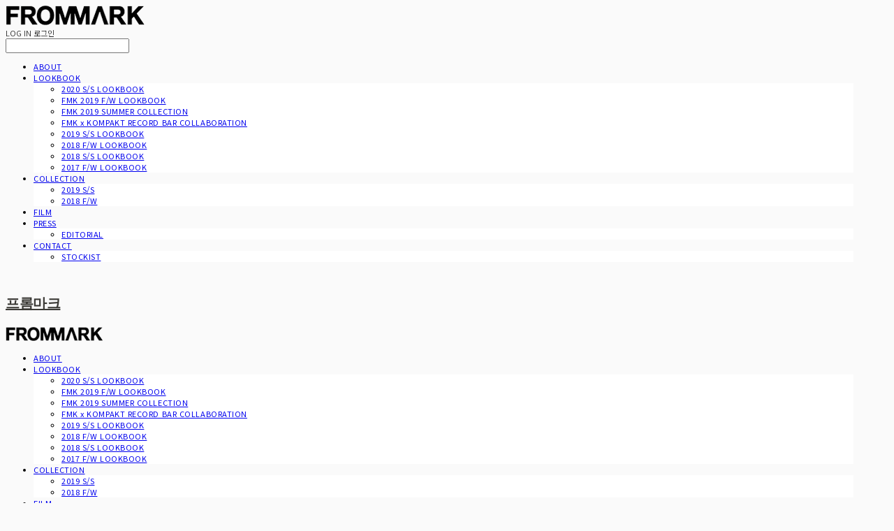

--- FILE ---
content_type: text/html;charset=UTF-8
request_url: https://www.frommark.kr/
body_size: 11139
content:





<!DOCTYPE html>
<html lang="ko">
<head>
    <meta http-equiv="X-UA-Compatible" id="X-UA-Compatible" content="IE=edge"/>


    




    



    <script src="https://ajax.googleapis.com/ajax/libs/webfont/1.5.6/webfont.js?v=01131215"></script>
    <script>WebFont.load({google:{families:['Raleway:800']}});</script>
    <link rel='stylesheet' type='text/css' href='https://contents.sixshop.com/uploadedFiles/19929/css/designSetting1613369552411.css'>

    




    
    
        <meta id="metaTagViewport" name="viewport" content="width=device-width">
    


    
    
        <meta name="robots" content="All">
        <meta name="robots" content="index,follow">
    


<link rel="apple-touch-icon" href="https://contents.sixshop.com/uploadedFiles/19929/default/image_1493621654137.ico">
<link rel="apple-touch-icon-precomposed" href="https://contents.sixshop.com/uploadedFiles/19929/default/image_1493621654137.ico">

    
        <link rel="canonical" href="http://www.frommark.kr">
    
    


    
    
    
    
    
        <title>FROMMARK / FMK</title>
    


    
    
    
    
        <meta name="description" content="FROMMARK / FMK 공식 홈페이지"/>
    
    


    
    
    
    
        <link rel="image_src" href="https://contents.sixshop.com/uploadedFiles/19929/default/image_1493622223806.jpg"/>
    
    


<!-- 페이스북 -->

    
        <meta property="og:url" content="http://www.frommark.kr"/>
    
    


    
    
    
        <meta property="og:type" content="website"/>
    


    
    
    
    
    
        <meta property="og:title" content="FROMMARK / FMK"/>
    


    
    
    
    
        <meta property="og:description" content="FROMMARK / FMK 공식 홈페이지"/>
    
    


    
    
    
    
        <meta property="og:image" content="https://contents.sixshop.com/uploadedFiles/19929/default/image_1493622223806.jpg"/>
    
    



<!-- 트위터 -->

    
    
    
    
    
        <meta property="twitter:title" content="FROMMARK / FMK"/>
    


    
    
    
    
        <meta name="twitter:description" content="FROMMARK / FMK 공식 홈페이지"/>
    
    


    
    
    
    
        <meta name="twitter:image" content="https://contents.sixshop.com/uploadedFiles/19929/default/image_1493622223806.jpg"/>
    
    




    <link rel="icon" href="https://contents.sixshop.com/uploadedFiles/19929/default/image_1493621654137.ico"/>



    
    


    



    <!-- Sentry -->
    
    <!-- End Sentry -->

<script type="text/javascript" src="//static.nid.naver.com/js/naveridlogin_js_sdk_2.0.2.js"></script>
<script type="text/javascript" src="//code.jquery.com/jquery-1.11.3.min.js"></script>
<script>
    window.ss2 = {};
    window.ss2.setCookie = function (name, value, expireType, expireValue) {
        var todayDate = new Date();
        if (expireType == "date") {
            todayDate.setDate(todayDate.getDate() + expireValue);
        } else if (expireType == "hour") {
            todayDate.setHours(todayDate.getHours() + expireValue);
        } else {
            return;
        }
        document.cookie = name + "=" + escape(value) + "; path=/; expires=" + todayDate.toGMTString() + ";"
    };

    window.ss2.getCookie = function (name) {
        var nameOfCookie = name + "=";
        var x = 0;
        while (x <= document.cookie.length) {
            var y = (x + nameOfCookie.length);
            if (document.cookie.substring(x, y) == nameOfCookie) {
                var endOfCookie;
                if ((endOfCookie = document.cookie.indexOf(";", y)) == -1) {
                    endOfCookie = document.cookie.length;
                }
                return unescape(document.cookie.substring(y, endOfCookie));
            }
            x = document.cookie.indexOf(" ", x) + 1;
            if (x == 0) {
                break;
            }
        }
        return "";
    };
    window.ss2.reset_wcs_bt = function () {
        var wcs_bt_cookie = window.ss2.getCookie("wcs_bt");
        var wcs_bt_list = wcs_bt_cookie.split("|");
        var wcs_bt_last = wcs_bt_list[wcs_bt_list.length - 1];
        window.ss2.setCookie("wcs_bt", "wcs_bt_last", "date", 365 * 200);
    };
</script>


<!-- JSON-LD Markup -->

    
    
    
    
        <script type="application/ld+json">
        {
            "@context" : "http://schema.org",
            "@type" : "Organization",
            "name" : "프롬마크",
            "legalName" : "프롬마크(FROMMARK)",
            "url" : "http://www.frommark.kr",
            "logo": "https://contents.sixshop.com/thumbnails/uploadedFiles/19929/default/image_1510553910880_1500.png",
            "contactPoint": {
                 "@type": "ContactPoint",
                 "contactType": "customer support",
                 "telephone": "+82-70-7802-1746",
                 "email": "frommark.office@gmail.com"
             }
            
            ,"sameAs" : [
"https://www.facebook.com/frommark.official",
"https://www.instagram.com/frommark_official",
"http://blog.naver.com/frommark_office"
]
        
        }




        </script>
    




    <script src="//developers.kakao.com/sdk/js/kakao.min.js"></script>
    
    <script>
        Kakao.init('d9e2c02696df01b5af5c22d16d8c164f');
    </script>




    
        <!-- Global site tag (gtag.js) - Google Analytics -->
        <script async src="https://www.googletagmanager.com/gtag/js?id=UA-100778686-1"></script>
    
    

    <script>
        window.dataLayer = window.dataLayer || [];

        function gtag() {
            dataLayer.push(arguments);
        }

        gtag('js', new Date());

        
        gtag('config', 'UA-100778686-1');
        
        
    </script>

    
        <script>
            var pageLink = "home";

            if (pageLink == "product") {
                /* Google Enhanced Ecommerce view_item Event*/
                gtag('event', 'view_item', {
                    "items": [{
                        "id": '',
                        "name": '',
                        "brand": '',
                        "price": ''
                    }]
                });
            } else if (pageLink == "order" || pageLink.indexOf("PaySuccess") != -1) {
                var contents = [];
                var i = 0;
                

                if (pageLink == "order") {
                    /* Google Enhanced Ecommerce begin_checkout Event*/
                    gtag('event', 'begin_checkout', {
                        "items": contents
                    });
                } else if (pageLink.indexOf("PaySuccess") != -1) {
                    /* Google Enhanced Ecommerce purchase Event*/
                    gtag('event', 'purchase', {
                        "transaction_id": "",
                        "value": "",
                        "currency": "",
                        "shipping": "",
                        "items": contents
                    });
                }
            }
        </script>
    
    







    <!-- googleWebMaster App -->
    <meta name="google-site-verification" content="gg7lzSdC7JQskdfiIRy6a1TyR4HAcbn-ZoGcxeINmgg"/>




    <!-- naverWebMaster App -->
    <meta name="naver-site-verification" content="315ba4ea8b4d533af59808141aff6e2d1a26fd10"/>


















<!-- facebookLogin -->















<!-- conversionTracking_naver -->

    <!-- 네이버 프리미엄 로그 분석기 스크립트 시작 -->
    
    <!-- 네이버 프리미엄 로그 분석기 스크립트 끝 -->




    
    <script type="text/javascript">
        window.ss2.reset_wcs_bt();
        var _NGUL = "wcs.naver.net/wcslog.js";
        var _NPR = location.protocol == "https:" ? "https://" + _NGUL : "http://" + _NGUL;
        document.writeln("<scr" + "ipt type='text/ja" + "vascript' src='" + _NPR + "'></scr" + "ipt>");
    </script>
    <script type="text/javascript">
        if (!wcs_add) var wcs_add = {};
        wcs_add["wa"] = "s_2485a4397170";
        wcs.checkoutWhitelist = [document.domain,
            (document.domain.substring(0, 4) == "www." ? document.domain.substring(4) : "www." + document.domain)];
        var pureDomain = "https://www.frommark.kr".replace("https://", "").replace("http://", "");
        pureDomain = pureDomain.indexOf("www.") == 0 ? pureDomain.replace("www.", "") : pureDomain;
        wcs.inflow(pureDomain);
        wcs_do();
    </script>


<!-- customCodehead -->


    



    
        
        
        
        
        
        
        
            
        
    









    

    <!-- js -->
    <script src="https://static.sixshop.com/resources/libs/ckeditor-4.12.1/ckeditor.js?v=01131215"></script>
    <script src="https://static.sixshop.com/resources/libs/js/jquery-1.12.4.min.js?v=01131215"></script>
    <script src="https://static.sixshop.com/resources/libs/ckeditor-4.12.1/adapters/jquery.js?v=01131215"></script>
    <script src="https://static.sixshop.com/resources/js/norequire/global.js?v=01131215"></script>
    <script src="https://static.sixshop.com/resources/libs/js/vimeo_player.js?v=01131215"></script>
    <script src="https://static.sixshop.com/resources/libs/js/sha256.min.js?v=01131215"></script>
    <script src="https://static.sixshop.com/resources/libs/js/lozad.min.js?v=01131215"></script>
    <script src="https://www.youtube.com/iframe_api"></script>

    <!-- require-js -->
    
        
            <link href="https://static.sixshop.com/resources/build/display-main-built.css?v=01131215"
                  rel="stylesheet" type="text/css"/>
            <script src="https://static.sixshop.com/resources/build/require-config.js?v=01131215"></script>
            <script data-main="https://static.sixshop.com/resources/build/display-main-built.js?v=01131215"
                    src="https://static.sixshop.com/resources/libs/require/require.js?v=01131215"></script>
        
        
    

    <link href="https://static.sixshop.com/resources/libs/sixshop-ico/style.css?v=01131215" rel="stylesheet"
          type="text/css"/>
    <link href="https://static.sixshop.com/resources/libs/swiper/css/swiper.min.css?v=01131215"
          rel="stylesheet" type="text/css"/>

    <!--[if lt IE 9]>
    <link rel="stylesheet" href="https://static.sixshop.com/resources/css/common/ie8.css?v=01131215"/>
    <![endif]-->
    <!--[If IE 9]>
    <link rel="stylesheet" href="https://static.sixshop.com/resources/css/common/ie9.css?v=01131215"/>
    <![endif]-->
</head>
<!--[if lt IE 9 ]>
<body class="display display-home display desktop  document-loading ie8 iOS">
<![endif]-->
<!--[if IE 9 ]>
<body class="display display-home display desktop  document-loading ie9 iOS">
<![endif]-->
<!--[if (gt IE 9)|!(IE)]><!-->
<body class="display display-home display desktop  document-loading iOS">
<!--<![endif]-->

<div id="searchOptimizeTextDiv"
     style="position:absolute !important; top:-999999px !important; left:-999999px !important"></div>



<div class="hide">
    <div id="data_div" data-memberNo="19929" data-id="" data-userName=""
         data-sitePlan="kakaoUnlimited" data-ownerId=""
         data-device="desktop" data-locale="ko" data-currency="KRW"
         data-siteNo="19929" data-siteLink="frommark" data-siteName="프롬마크"
         data-siteKey="2021-02-15T15:12:33" data-pgType=""
         data-pageLink="home" data-pageNo="234133"
         data-pageType="page" data-indexPageLink="home"
         data-pageName="HOME"
         data-sectionNo="" data-itemNo="" data-productType=""
         data-productSoldOut=""
         data-staticResourcePath="https://static.sixshop.com" data-staticResourcePathCss="https://static.sixshop.com"
         data-staticResourcePathJs="https://static.sixshop.com" data-staticResourcePathLibs="https://static.sixshop.com"
         data-staticResourcePathConents="//contents.sixshop.com" data-imgResourcePath="https://thumb.sixshop.kr"
         data-imgDirectResourcePath="https://contents.sixshop.com"
         data-group="display" data-nowPage="display-home"
         data-domainCheck="MEMBER_DOMAIN"
         data-nowSection="" data-result="" data-notice=""
         data-displayType="display"
         data-siteURI="/"
         data-customerNo="0" data-customerGrade=""
         data-customerGradeNo=""
         data-verifyInitializePassword=""
         data-shopProductNo="" data-shopOrderNo="" data-postNo=""
         data-boardNo="" data-postOrderNo=""
         data-gaTrackingId="" data-errorType=""
         data-siteDomainAddress="https://www.frommark.kr" data-installedAddonNameList="[topBanner, kakaoPlusFriend, floatingButton, alimtalkSms, popup, facebookPixel, facebookDynamicAds, googleAdwords, naverLogAnalytics, discount, naverPay, point, sms, promotionCode, coupon, googleAnalytics, naverAnalytics, naverShopping, naverWebMaster, googleWebMaster, socialLogin, snsShare]"
         data-facebookPixel="" data-googleAnalytics="UA-100778686-1"
         data-fbe_pixel_id=""
         data-googleTagManager="" data-googleAnalyticsVersion=""
         data-kakaoPixel="" data-channel=""
         data-boardProductReviewUse=""
         data-boardProductReviewPostPermission=""
         data-boardProductReviewCommentPermission=""
         data-boardProductQnaUse=""
         data-boardDisplayType="" data-boardProductNo=""
         data-postProductOrderNo="" data-postProductNo=""
         data-boardProductType=""
         data-blogPostShareUse="use" data-blogPostNo="" data-orderType=""
         data-cartSize="0" data-cartPrice="0" data-buyKakaoCartNo=""
         data-buyNowCartNo=""
         data-snsShare_detail_info='{"snsBtnType":"iconAndText","selectSnsType":"sns_facebook,sns_kakaoTalk","selectSnsViewType":"shopProductShare,boardPostShare,blogPostShare"}'
         data-additionalDiscountType="" data-additionalDiscountRate=""
         data-additionalAccumulateRate=""
         data-kcpSiteCd="" data-introAdultAuthUse="" data-adultAuthUse=""
         data-socialLoginAuthUse=""
         data-personalInfoCollectionAgreement=""
         data-settingApiKeysKakaoJavaScript="d9e2c02696df01b5af5c22d16d8c164f"
         data-settingApiKeysKakaoRestApi="3e24c6a815fe4604377487e5d2c30bfb"
         data-kakaoPlusFriendId=""
         data-returnUrl=""
         data-useGoogleRecaptcha=""
         data-googleRecaptchaSiteKey=""
         data-googleRecaptchaHeightDesktop=""
         data-googleRecaptchaHeightMobile="">
    </div>
    
        <script>
            var normalGrade = {"gradeTitle":"일반"};
            var dataDIV = document.getElementById("data_div");
            dataDIV.setAttribute("data-normalGradeTitle", normalGrade.gradeTitle);
        </script>
    
</div>



<!--[if lt IE 9]>



<div id="ie8header">
    <div style="height:60px;">
    </div>
    <div class="banner-wrapper ie">
        <div class="content">
            <a class="logo ie">
            </a>
            <div class="info">
                <span class="useBoth">Internet Explorer의 오래된 버전을 사용하고 있습니다. 오래된 버전에서는 사이트가 정상적으로 표시되지 않습니다. 지금 업그레이드하세요.</span>
            </div>
            <a class="btn middle" style="background-color: transparent;border-color: #fff;color: #dd4035;"
               href="http://windows.microsoft.com/ko-kr/internet-explorer/download-ie" target="_blank">
                업그레이드하기
            </a>
        </div>
    </div>
</div>
<![endif]-->

<!-- body section -->

    
    




<div id="body"
     class="body device-desktop desktop page pageLink-home snsBtnType-iconAndText hero-use indexPage-opened  productSearchMobileNotUse customerMenuMobileNotUse headerSnsNotUse productSearchType-mobile-icon productSearchType-icon customerMenuType-icon customerMenuType-mobile-icon cartType-icon-bag cartType-mobile-icon entire-style-width-type-wide header-style-effect-type-fixedAtTop header-style-effect-mobile-type-fixedAtTop mobile-submenu-type-slide mobile-submenu-borderTop-notUse mobile-submenu-borderBottom-notUse hero-size-type-ratioRelative hero-style-type-light hero-indexPage-height-type-fullScreen hero-otherPages-height-type-fullScreen hero-indexPage-height-mobile-type-fullScreen hero-otherPages-height-mobile-type-fullScreen hero-indexPage-ratio-type-3to1 hero-otherPages-ratio-type-3to2 logoImageWhenHeaderInHero-notUse hero-header-position-headerOnHero hero-align-center hero-navi-type-navigation productList-width-type-wide productList-language-english productList-textPosition-onImg productList-filterPosition-leftSide productList-column-desktop-2 productList-column-mobile-2 productList-badge-type-rectangle productList-badge-align-rightBottom productList-hoverEffect-secondImg productListSlide-width-type-wide productListSlide-textPosition-underImg productListSlide-column-desktop-4 productListSlide-column-mobile-2 productListSlide-margin-use productListSlide-hoverEffect-secondImg board-language-korean board-lineup-width-type-normal board-grid-width-type-narrow board-grid-hoverEffect-brightnessEffect board-title-align-center board-grid-column-desktop-3 board-grid-column-mobile-2 blog-post-title-align-center blog-language-korean blogGrid-filterPosition-top blog-grid-width-type-wide blog-grid-hoverEffect-none blog-sidebar-notUse blog-sidebar-position-rightSide gallery-style-light customSection-width-type-wide button-type-normal button-shape-roundedSquare moveTopBtn-type-korean moveTopBtn-shape-square moveTopBtn-weight-normal moveTopBtn-border-notUse systemPage-productDetail-width-type-wide systemPage-productDetail-reviewQna-width-type-syncWithProductDetailBottomInfo systemPage-productDetail-relatedProduct-width-type-syncWithProductDetailBottomInfo systemPage-productDetail-buyButton-mobile-fixedPosition-notUse systemPage-productDetail-bottomInfo-mobile-fixedFontSize-notUse productDetail-mainImg-position-left productDetail-navigation-notUse sitePlan-kakaoUnlimited logoImage-loaded logoImageWhenHeaderInHero-notExist document-loading"
     data-device="desktop" data-viewport="desktop">
    


<nav class="headerMenuList mobile slide-menu  site-element"
     data-itemType="header-menu">
    
    <div class="mobileSideMenu">
        <div class="headerLogoInMobileMenuWrapper">
            <a id="headerLogoInMobileMenu" class="bottom"
               href="/"
            >
                <p class="site-name" style="display:none;">프롬마크</p>
                
                    <img class="site-logo" src="//contents.sixshop.com/uploadedFiles/19929/default/image_1510553910880.png" alt="logo"/>
                
            </a>
        </div>
        <a id="headerCustomerInMobileMenu" class="bottom">
            <span class="headerCustomerContent" data-type="english">LOG IN</span>
            <span class="headerCustomerContent" data-type="korean">로그인</span>
            <div class="headerCustomerContent ico-user-border systemIcon systemIconWeight_normal"
                 data-type="icon"></div>
            <div class="headerCustomerContent ico-snowman-border systemIcon systemIconWeight_normal"
                 data-type="icon-snowman"></div>
        </a>
    </div>
    <div id="headerProductSearchInMobileMenu" class="header-productSearch-InMobileMenu bottom">
        <div class="headerProductSearchContent ico-search-border systemIcon systemIconWeight_normal"
             data-type="icon"></div>
        <form action="" onsubmit="return false;">
            <input type="search" onkeyup="require('v2/mall/util/common').goSearchResultPage(event)">
        </form>
    </div>
    <div class="site-division-background-mobile site-division-background-mobile-color"></div>
    <div class="site-division-background-mobile2"></div>

    <ul class="headerMenuListContents mobile">
        
            <li data-pageno="234136" class="menu-navi menu-main pageMenu"><a class="menu-name" alt="ABOUT" href="/about">ABOUT</a><div class="menu-opener"></div><div class="subMenuNaviListDiv"><ul class="subMenuNaviList"></ul></div></li><li data-pageno="234137" class="menu-navi menu-main pageMenu subMenu-exist"><a class="menu-name" alt="LOOKBOOK" href="/lookbook">LOOKBOOK</a><div class="menu-opener"></div><div class="subMenuNaviListDiv"><ul class="subMenuNaviList"><li data-pageno="787186" class="menu-navi menu-sub pageMenu"><a class="menu-name" alt="2020 SS LOOKBOOK" href="/untitled-14">2020 S/S LOOKBOOK</a><div class="menu-opener"></div></li><li data-pageno="984375" class="menu-navi menu-sub pageMenu"><a class="menu-name" alt="FMK 2019 FW LOOKBOOK" href="/untitled-16">FMK 2019 F/W LOOKBOOK</a><div class="menu-opener"></div></li><li data-pageno="857916" class="menu-navi menu-sub pageMenu"><a class="menu-name" alt="FMK 2019 SUMMER COLLECTION" href="/2019summer">FMK 2019 SUMMER COLLECTION</a><div class="menu-opener"></div></li><li data-pageno="787141" class="menu-navi menu-sub pageMenu"><a class="menu-name" alt="FMK x KOMPAKT RECORD BAR  COLLABORATION" href="/untitled-13">FMK x KOMPAKT RECORD BAR  COLLABORATION</a><div class="menu-opener"></div></li><li data-pageno="728278" class="menu-navi menu-sub pageMenu"><a class="menu-name" alt="2019 SS LOOKBOOK" href="/untitled-12">2019 S/S LOOKBOOK</a><div class="menu-opener"></div></li><li data-pageno="618603" class="menu-navi menu-sub pageMenu"><a class="menu-name" alt="2018 FW LOOKBOOK" href="/untitled-8">2018 F/W LOOKBOOK</a><div class="menu-opener"></div></li><li data-pageno="618604" class="menu-navi menu-sub pageMenu"><a class="menu-name" alt="2018 SS LOOKBOOK" href="/untitled-9">2018 S/S LOOKBOOK</a><div class="menu-opener"></div></li><li data-pageno="618915" class="menu-navi menu-sub pageMenu"><a class="menu-name" alt="2017 FW LOOKBOOK" href="/untitled-10">2017 F/W LOOKBOOK</a><div class="menu-opener"></div></li></ul></div></li><li data-pageno="618591" class="menu-navi menu-main pageMenu subMenu-exist"><a class="menu-name" alt="COLLECTION" href="/collection">COLLECTION</a><div class="menu-opener"></div><div class="subMenuNaviListDiv"><ul class="subMenuNaviList"><li data-pageno="618592" class="menu-navi menu-sub pageMenu"><a class="menu-name" alt="2019 SS" href="/2019ss">2019 S/S</a><div class="menu-opener"></div></li><li data-pageno="970464" class="menu-navi menu-sub pageMenu"><a class="menu-name" alt="2018 FW" href="/untitled-15">2018 F/W</a><div class="menu-opener"></div></li></ul></div></li><li data-pageno="234158" class="menu-navi menu-main pageMenu"><a class="menu-name" alt="FILM" href="/film">FILM</a><div class="menu-opener"></div><div class="subMenuNaviListDiv"><ul class="subMenuNaviList"></ul></div></li><li data-pageno="234153" class="menu-navi menu-main pageMenu subMenu-exist"><a class="menu-name" alt="PRESS" href="/press">PRESS</a><div class="menu-opener"></div><div class="subMenuNaviListDiv"><ul class="subMenuNaviList"><li data-pageno="487569" class="menu-navi menu-sub pageMenu"><a class="menu-name" alt="EDITORIAL" href="/editorial">EDITORIAL</a><div class="menu-opener"></div></li></ul></div></li><li data-pageno="234154" class="menu-navi menu-main pageMenu subMenu-exist"><a class="menu-name" alt="CONTACT" href="/contact">CONTACT</a><div class="menu-opener"></div><div class="subMenuNaviListDiv"><ul class="subMenuNaviList"><li data-pageno="234159" class="menu-navi menu-sub pageMenu"><a class="menu-name" alt="STOCKIST" href="/stockist">STOCKIST</a><div class="menu-opener"></div></li></ul></div></li>
        
    </ul>

    


<div class="headerSns mobile site-element" data-itemType="header-sns">
    



    
    
        
    


</div>
</nav>

    <div class="container-background background-color"></div>
    <div class="container-background background-image"></div>

    

<div class="document-background">
    
</div>

    


<header id="siteHeader" class="siteHeader site-division  layout-type-normal-single-left2 layout-mobile-type-normal-center-left borderBottom-notUse headerMenuHamburgerBar-use">
    

    <div class="site-division-background header-background background-color"></div>
    <div class="site-division-background header-background background-image" style="display:none;"></div>

    


<div class="row row-main desktop">
    <div class="column header-left">
        
            <div id="headerMenuHamburgerBar" class="headerMenuHamburgerBar site-element" data-itemType="header-menu">
                
                <div class="ico-menu-border systemIcon menuIcon systemIconWeight_normal"></div>
            </div>
        
        
            



    
    
        <a href="/" id="headerLogo" class="headerLogo desktop site-element" data-itemType="logo">
    
    


<p class="site-name">프롬마크</p>

    <img class="site-logo" src="//contents.sixshop.com/uploadedFiles/19929/default/image_1510553910880.png" alt="logo"/>


</a>
        
        
        
        
    </div>
    <div class="column header-center">
        
        
            


<div class="headerMenuList desktop site-element" data-itemType="header-menu">
    

    <ul class="headerMenuListContents desktop">
        
            <li data-pageno="234136" class="menu-navi menu-main pageMenu"><a class="menu-name" alt="ABOUT" href="/about">ABOUT</a><div class="menu-opener"></div><div class="subMenuNaviListDiv"><ul class="subMenuNaviList"></ul></div></li><li data-pageno="234137" class="menu-navi menu-main pageMenu subMenu-exist"><a class="menu-name" alt="LOOKBOOK" href="/lookbook">LOOKBOOK</a><div class="menu-opener"></div><div class="subMenuNaviListDiv"><ul class="subMenuNaviList"><li data-pageno="787186" class="menu-navi menu-sub pageMenu"><a class="menu-name" alt="2020 SS LOOKBOOK" href="/untitled-14">2020 S/S LOOKBOOK</a><div class="menu-opener"></div></li><li data-pageno="984375" class="menu-navi menu-sub pageMenu"><a class="menu-name" alt="FMK 2019 FW LOOKBOOK" href="/untitled-16">FMK 2019 F/W LOOKBOOK</a><div class="menu-opener"></div></li><li data-pageno="857916" class="menu-navi menu-sub pageMenu"><a class="menu-name" alt="FMK 2019 SUMMER COLLECTION" href="/2019summer">FMK 2019 SUMMER COLLECTION</a><div class="menu-opener"></div></li><li data-pageno="787141" class="menu-navi menu-sub pageMenu"><a class="menu-name" alt="FMK x KOMPAKT RECORD BAR  COLLABORATION" href="/untitled-13">FMK x KOMPAKT RECORD BAR  COLLABORATION</a><div class="menu-opener"></div></li><li data-pageno="728278" class="menu-navi menu-sub pageMenu"><a class="menu-name" alt="2019 SS LOOKBOOK" href="/untitled-12">2019 S/S LOOKBOOK</a><div class="menu-opener"></div></li><li data-pageno="618603" class="menu-navi menu-sub pageMenu"><a class="menu-name" alt="2018 FW LOOKBOOK" href="/untitled-8">2018 F/W LOOKBOOK</a><div class="menu-opener"></div></li><li data-pageno="618604" class="menu-navi menu-sub pageMenu"><a class="menu-name" alt="2018 SS LOOKBOOK" href="/untitled-9">2018 S/S LOOKBOOK</a><div class="menu-opener"></div></li><li data-pageno="618915" class="menu-navi menu-sub pageMenu"><a class="menu-name" alt="2017 FW LOOKBOOK" href="/untitled-10">2017 F/W LOOKBOOK</a><div class="menu-opener"></div></li></ul></div></li><li data-pageno="618591" class="menu-navi menu-main pageMenu subMenu-exist"><a class="menu-name" alt="COLLECTION" href="/collection">COLLECTION</a><div class="menu-opener"></div><div class="subMenuNaviListDiv"><ul class="subMenuNaviList"><li data-pageno="618592" class="menu-navi menu-sub pageMenu"><a class="menu-name" alt="2019 SS" href="/2019ss">2019 S/S</a><div class="menu-opener"></div></li><li data-pageno="970464" class="menu-navi menu-sub pageMenu"><a class="menu-name" alt="2018 FW" href="/untitled-15">2018 F/W</a><div class="menu-opener"></div></li></ul></div></li><li data-pageno="234158" class="menu-navi menu-main pageMenu"><a class="menu-name" alt="FILM" href="/film">FILM</a><div class="menu-opener"></div><div class="subMenuNaviListDiv"><ul class="subMenuNaviList"></ul></div></li><li data-pageno="234153" class="menu-navi menu-main pageMenu subMenu-exist"><a class="menu-name" alt="PRESS" href="/press">PRESS</a><div class="menu-opener"></div><div class="subMenuNaviListDiv"><ul class="subMenuNaviList"><li data-pageno="487569" class="menu-navi menu-sub pageMenu"><a class="menu-name" alt="EDITORIAL" href="/editorial">EDITORIAL</a><div class="menu-opener"></div></li></ul></div></li><li data-pageno="234154" class="menu-navi menu-main pageMenu subMenu-exist"><a class="menu-name" alt="CONTACT" href="/contact">CONTACT</a><div class="menu-opener"></div><div class="subMenuNaviListDiv"><ul class="subMenuNaviList"><li data-pageno="234159" class="menu-navi menu-sub pageMenu"><a class="menu-name" alt="STOCKIST" href="/stockist">STOCKIST</a><div class="menu-opener"></div></li></ul></div></li>
        
    </ul>
</div>
        
        
        
    </div>
    <div class="column header-right">
        
        
        
            


<div id="headerCartAndCustomer" class="headerCartAndCustomer desktop site-element" data-itemType="cartAndCustomer">
    
    <a id="headerProductSearch" class="headerProductSearch desktop site-element-child">
        <div class="search-input-box">
            <div class="searchIcon ico-search-border systemIcon systemIconWeight_normal"
                 data-type="icon"></div>
            <form class="headerSearchBar" action="" onsubmit="return false;">
                <input type="search" onkeyup="require('v2/mall/util/common').goSearchResultPage(event)">
            </form>
        </div>
        <span class="headerProductSearchContent" data-type="english">Search</span>
        <span class="headerProductSearchContent" data-type="korean">검색</span>
        <div class="headerProductSearchContent ico-search-border systemIcon systemIconWeight_normal"
             data-type="icon"></div>
    </a><a id="headerCustomer" class="headerCustomer desktop site-element-child">
    <span class="headerCustomerContent" data-type="english">Log In</span>
    <span class="headerCustomerContent" data-type="korean">로그인</span>
    <div class="headerCustomerContent ico-user-border systemIcon systemIconWeight_normal"
         data-type="icon"></div>
    <div class="headerCustomerContent ico-snowman-border systemIcon systemIconWeight_normal"
         data-type="icon-snowman"></div>
    <div id="headerCustomerSpeechBubble" class="hide"></div>
</a><a id="headerCart" class="headerCart desktop site-element-child">
    <span class="headerCartContent" data-type="english">Cart</span>
    <span class="headerCartContent" data-type="korean">장바구니</span>
    <div class="headerCartContent ico-cart-border systemIcon systemIconWeight_normal"
         data-type="icon"></div>
    <div class="headerCartContent ico-bag-border systemIcon systemIconWeight_normal"
         data-type="icon-bag"></div>
</a>
</div>

        
        
            


<div id="headerSns" class="headerSns desktop site-element" data-itemType="header-sns">
    



    
    
        
    


</div>
        
        
    </div>
</div>
<div class="row row-main mobile">
    <div class="column header-left">
        
            <div id="headerMenuHamburgerBar" class="headerMenuHamburgerBar site-element">
                <div class="ico-menu-border systemIcon menuIcon systemIconWeight_normal"></div>
            </div>
        
        
        
    </div>
    <div class="column header-center">
        
            



    
    
        <a href="/" id="headerLogo" class="headerLogo mobile site-element" data-itemType="logo">
    
    


<p class="site-name">프롬마크</p>

    <img class="site-logo" src="//contents.sixshop.com/uploadedFiles/19929/default/image_1510553910880.png" alt="logo"/>


</a>
        
    </div>
    <div class="column header-right">
        
            


<div id="headerCartAndCustomer" class="headerCartAndCustomer mobile site-element" data-itemType="cartAndCustomer">
    
    <a id="headerProductSearch" class="headerProductSearch mobile site-element-child">
        <div class="headerProductSearchContent ico-search-border systemIcon systemIconWeight_normal"
             data-type="icon"></div>
    </a><a id="headerCustomer" class="headerCustomer mobile site-element-child">
    <div class="headerCustomerContent ico-user-border systemIcon systemIconWeight_normal"
         data-type="icon"></div>
    <div class="headerCustomerContent ico-snowman-border systemIcon systemIconWeight_normal"
         data-type="icon-snowman"></div>
    <div id="headerCustomerMobileSpeechBubble" class="hide"></div>
</a><a id="headerCart" class="headerCart mobile site-element-child">
    <div class="headerCartContent ico-cart-border systemIcon systemIconWeight_normal"
         data-type="icon"></div>
    <div class="headerCartContent ico-bag-border systemIcon systemIconWeight_normal"
         data-type="icon-bag"></div>
</a>
</div>
        
        
    </div>
</div>
<div class="row row-search mobile">
    <div class="searchIcon ico-search-border systemIcon systemIconWeight_normal"
         data-type="icon"></div>
    <form class="headerSearchBar" action="" onsubmit="return false;">
        <input type="search" onkeyup="require('v2/mall/util/common').goSearchResultPage(event)" placeholder=
        검색>
    </form>
    <div class="closeSearchBar-btn icomoon-ic-close-small-border systemIcon systemIconWeight_normal"></div>
</div>

</header>

<div class="site-header-content-group">
    <div id="siteHeader" class="siteHeader site-division  layout-type-normal-single-left2 layout-mobile-type-normal-center-left borderBottom-notUse headerMenuHamburgerBar-use placeholder">
        


<div class="row row-main desktop">
    <div class="column header-left">
        
            <div id="headerMenuHamburgerBar" class="headerMenuHamburgerBar site-element" data-itemType="header-menu">
                
                <div class="ico-menu-border systemIcon menuIcon systemIconWeight_normal"></div>
            </div>
        
        
            



    
    
        <a href="/" id="headerLogo" class="headerLogo desktop site-element" data-itemType="logo">
    
    


<p class="site-name">프롬마크</p>

    <img class="site-logo" src="//contents.sixshop.com/uploadedFiles/19929/default/image_1510553910880.png" alt="logo"/>


</a>
        
        
        
        
    </div>
    <div class="column header-center">
        
        
            


<div class="headerMenuList desktop site-element" data-itemType="header-menu">
    

    <ul class="headerMenuListContents desktop">
        
            <li data-pageno="234136" class="menu-navi menu-main pageMenu"><a class="menu-name" alt="ABOUT" href="/about">ABOUT</a><div class="menu-opener"></div><div class="subMenuNaviListDiv"><ul class="subMenuNaviList"></ul></div></li><li data-pageno="234137" class="menu-navi menu-main pageMenu subMenu-exist"><a class="menu-name" alt="LOOKBOOK" href="/lookbook">LOOKBOOK</a><div class="menu-opener"></div><div class="subMenuNaviListDiv"><ul class="subMenuNaviList"><li data-pageno="787186" class="menu-navi menu-sub pageMenu"><a class="menu-name" alt="2020 SS LOOKBOOK" href="/untitled-14">2020 S/S LOOKBOOK</a><div class="menu-opener"></div></li><li data-pageno="984375" class="menu-navi menu-sub pageMenu"><a class="menu-name" alt="FMK 2019 FW LOOKBOOK" href="/untitled-16">FMK 2019 F/W LOOKBOOK</a><div class="menu-opener"></div></li><li data-pageno="857916" class="menu-navi menu-sub pageMenu"><a class="menu-name" alt="FMK 2019 SUMMER COLLECTION" href="/2019summer">FMK 2019 SUMMER COLLECTION</a><div class="menu-opener"></div></li><li data-pageno="787141" class="menu-navi menu-sub pageMenu"><a class="menu-name" alt="FMK x KOMPAKT RECORD BAR  COLLABORATION" href="/untitled-13">FMK x KOMPAKT RECORD BAR  COLLABORATION</a><div class="menu-opener"></div></li><li data-pageno="728278" class="menu-navi menu-sub pageMenu"><a class="menu-name" alt="2019 SS LOOKBOOK" href="/untitled-12">2019 S/S LOOKBOOK</a><div class="menu-opener"></div></li><li data-pageno="618603" class="menu-navi menu-sub pageMenu"><a class="menu-name" alt="2018 FW LOOKBOOK" href="/untitled-8">2018 F/W LOOKBOOK</a><div class="menu-opener"></div></li><li data-pageno="618604" class="menu-navi menu-sub pageMenu"><a class="menu-name" alt="2018 SS LOOKBOOK" href="/untitled-9">2018 S/S LOOKBOOK</a><div class="menu-opener"></div></li><li data-pageno="618915" class="menu-navi menu-sub pageMenu"><a class="menu-name" alt="2017 FW LOOKBOOK" href="/untitled-10">2017 F/W LOOKBOOK</a><div class="menu-opener"></div></li></ul></div></li><li data-pageno="618591" class="menu-navi menu-main pageMenu subMenu-exist"><a class="menu-name" alt="COLLECTION" href="/collection">COLLECTION</a><div class="menu-opener"></div><div class="subMenuNaviListDiv"><ul class="subMenuNaviList"><li data-pageno="618592" class="menu-navi menu-sub pageMenu"><a class="menu-name" alt="2019 SS" href="/2019ss">2019 S/S</a><div class="menu-opener"></div></li><li data-pageno="970464" class="menu-navi menu-sub pageMenu"><a class="menu-name" alt="2018 FW" href="/untitled-15">2018 F/W</a><div class="menu-opener"></div></li></ul></div></li><li data-pageno="234158" class="menu-navi menu-main pageMenu"><a class="menu-name" alt="FILM" href="/film">FILM</a><div class="menu-opener"></div><div class="subMenuNaviListDiv"><ul class="subMenuNaviList"></ul></div></li><li data-pageno="234153" class="menu-navi menu-main pageMenu subMenu-exist"><a class="menu-name" alt="PRESS" href="/press">PRESS</a><div class="menu-opener"></div><div class="subMenuNaviListDiv"><ul class="subMenuNaviList"><li data-pageno="487569" class="menu-navi menu-sub pageMenu"><a class="menu-name" alt="EDITORIAL" href="/editorial">EDITORIAL</a><div class="menu-opener"></div></li></ul></div></li><li data-pageno="234154" class="menu-navi menu-main pageMenu subMenu-exist"><a class="menu-name" alt="CONTACT" href="/contact">CONTACT</a><div class="menu-opener"></div><div class="subMenuNaviListDiv"><ul class="subMenuNaviList"><li data-pageno="234159" class="menu-navi menu-sub pageMenu"><a class="menu-name" alt="STOCKIST" href="/stockist">STOCKIST</a><div class="menu-opener"></div></li></ul></div></li>
        
    </ul>
</div>
        
        
        
    </div>
    <div class="column header-right">
        
        
        
            


<div id="headerCartAndCustomer" class="headerCartAndCustomer desktop site-element" data-itemType="cartAndCustomer">
    
    <a id="headerProductSearch" class="headerProductSearch desktop site-element-child">
        <div class="search-input-box">
            <div class="searchIcon ico-search-border systemIcon systemIconWeight_normal"
                 data-type="icon"></div>
            <form class="headerSearchBar" action="" onsubmit="return false;">
                <input type="search" onkeyup="require('v2/mall/util/common').goSearchResultPage(event)">
            </form>
        </div>
        <span class="headerProductSearchContent" data-type="english">Search</span>
        <span class="headerProductSearchContent" data-type="korean">검색</span>
        <div class="headerProductSearchContent ico-search-border systemIcon systemIconWeight_normal"
             data-type="icon"></div>
    </a><a id="headerCustomer" class="headerCustomer desktop site-element-child">
    <span class="headerCustomerContent" data-type="english">Log In</span>
    <span class="headerCustomerContent" data-type="korean">로그인</span>
    <div class="headerCustomerContent ico-user-border systemIcon systemIconWeight_normal"
         data-type="icon"></div>
    <div class="headerCustomerContent ico-snowman-border systemIcon systemIconWeight_normal"
         data-type="icon-snowman"></div>
    <div id="headerCustomerSpeechBubble" class="hide"></div>
</a><a id="headerCart" class="headerCart desktop site-element-child">
    <span class="headerCartContent" data-type="english">Cart</span>
    <span class="headerCartContent" data-type="korean">장바구니</span>
    <div class="headerCartContent ico-cart-border systemIcon systemIconWeight_normal"
         data-type="icon"></div>
    <div class="headerCartContent ico-bag-border systemIcon systemIconWeight_normal"
         data-type="icon-bag"></div>
</a>
</div>

        
        
            


<div id="headerSns" class="headerSns desktop site-element" data-itemType="header-sns">
    



    
    
        
    


</div>
        
        
    </div>
</div>
<div class="row row-main mobile">
    <div class="column header-left">
        
            <div id="headerMenuHamburgerBar" class="headerMenuHamburgerBar site-element">
                <div class="ico-menu-border systemIcon menuIcon systemIconWeight_normal"></div>
            </div>
        
        
        
    </div>
    <div class="column header-center">
        
            



    
    
        <a href="/" id="headerLogo" class="headerLogo mobile site-element" data-itemType="logo">
    
    


<p class="site-name">프롬마크</p>

    <img class="site-logo" src="//contents.sixshop.com/uploadedFiles/19929/default/image_1510553910880.png" alt="logo"/>


</a>
        
    </div>
    <div class="column header-right">
        
            


<div id="headerCartAndCustomer" class="headerCartAndCustomer mobile site-element" data-itemType="cartAndCustomer">
    
    <a id="headerProductSearch" class="headerProductSearch mobile site-element-child">
        <div class="headerProductSearchContent ico-search-border systemIcon systemIconWeight_normal"
             data-type="icon"></div>
    </a><a id="headerCustomer" class="headerCustomer mobile site-element-child">
    <div class="headerCustomerContent ico-user-border systemIcon systemIconWeight_normal"
         data-type="icon"></div>
    <div class="headerCustomerContent ico-snowman-border systemIcon systemIconWeight_normal"
         data-type="icon-snowman"></div>
    <div id="headerCustomerMobileSpeechBubble" class="hide"></div>
</a><a id="headerCart" class="headerCart mobile site-element-child">
    <div class="headerCartContent ico-cart-border systemIcon systemIconWeight_normal"
         data-type="icon"></div>
    <div class="headerCartContent ico-bag-border systemIcon systemIconWeight_normal"
         data-type="icon-bag"></div>
</a>
</div>
        
        
    </div>
</div>
<div class="row row-search mobile">
    <div class="searchIcon ico-search-border systemIcon systemIconWeight_normal"
         data-type="icon"></div>
    <form class="headerSearchBar" action="" onsubmit="return false;">
        <input type="search" onkeyup="require('v2/mall/util/common').goSearchResultPage(event)" placeholder=
        검색>
    </form>
    <div class="closeSearchBar-btn icomoon-ic-close-small-border systemIcon systemIconWeight_normal"></div>
</div>

    </div>
    
</div>


    <div id="displayCanvas" class="desktop" data-viewport="desktop">
        
            
            
            
            
            
            
            
            
            
            
            
            
            
            
            
            
            
            
            
            
            
            
            
            
            
            
            
        
        <div id='page234133' cid='page234133' class='page pagepage hero-use page-opened indexPage'><div id='hero234133' class='hero-section section-wrapper desktop sectionWrapper234133 hero-size-type-ratioRelative' hero-indexPage-ratio-type='3to1' hero-otherPages-ratio-type='3to2' hero-indexPage-ratio-mobile-type='3to1' hero-otherPages-ratio-mobile-type='3to2'><div id='heroWrapper234133' class='heroWrapper desktop navigation'><div class='heroContent' data-index='0'><div class='heroImgDiv slide-layout-null' style='background-image:url(https://contents.sixshop.com/thumbnails/uploadedFiles/19929/default/image_1601971132123_2500.jpg);width:100%;height:100%;' imgSrc='/uploadedFiles/19929/default/image_1601971132123.jpg'><div class='hero-empty-ratio-element'></div><div class='hero-empty-height-element'></div><div class='heroBackgroundDiv'></div></div><div class='heroLeftArea'></div><div class='heroRightArea'></div></div></div></div><div id='heroMobile234133' class='hero-section section-wrapper mobile sectionWrapper234133 hero-size-type-ratioRelative' hero-indexPage-ratio-type='3to1' hero-otherPages-ratio-type='3to2' hero-indexPage-ratio-mobile-type='3to1' hero-otherPages-ratio-mobile-type='3to2'><div class='heroWrapper navigation'><div class='heroContent' data-index='0'><div class='heroImgDiv slide-layout-null' style='background-image:url(https://contents.sixshop.com/thumbnails/uploadedFiles/19929/default/image_1601971132123_2500.jpg);width:100%;height:100%;' imgSrc='/uploadedFiles/19929/default/image_1601971132123.jpg'><div class='hero-empty-ratio-element'></div><div class='hero-empty-height-element'></div><div class='heroBackgroundDiv'></div></div><div class='heroLeftArea'></div><div class='heroRightArea'></div></div></div></div><div id='sectionWrapper888653' class='section-wrapper sectionWrapper888653 null null' data-orderNo='1' cid='section888653'><div class='section-background background-image'></div><div class='section-background background-color'></div><div class='section-background background-mask'></div><div class='section-background section-cover'></div><section id='section888653' class='section' data-orderNo='1'></section></div><div id='sectionWrapper898198' class='section-wrapper sectionWrapper898198 custom-section custom-section sectionColumn-1 custom-reverse-left-and-right-notUse' data-orderNo='2' cid='section898198'><div class='section-background background-image'></div><div class='section-background background-color'></div><div class='section-background background-mask'></div><div class='section-background section-cover'></div><section id='section898198' class='section' data-orderNo='2'><div data-columnNo='1' id='section898198_column1' class='customSectionColumn column-1'><div id='item2620830' class='item-wrapper spacer-element' data-type='item' data-itemType='spacer-element' data-orderNo='1' data-sectionNo='898198' data-itemNo='2620830' cid='item2620830' style=''><div id='itemElement2620830' class='item-element' style='height:32px;'></div></div></div></section></div><div id='sectionWrapper898199' class='section-wrapper sectionWrapper898199 custom-section custom-section sectionColumn-1 custom-reverse-left-and-right-notUse' data-orderNo='3' cid='section898199'><div class='section-background background-image'></div><div class='section-background background-color'></div><div class='section-background background-mask'></div><div class='section-background section-cover'></div><section id='section898199' class='section' data-orderNo='3'><div data-columnNo='1' id='section898199_column1' class='customSectionColumn column-1'><div id='item2620832' class='item-wrapper spacer-element' data-type='item' data-itemType='spacer-element' data-orderNo='1' data-sectionNo='898199' data-itemNo='2620832' cid='item2620832' style=''><div id='itemElement2620832' class='item-element' style='height:32px;'></div></div><div id='item4610227' class='item-wrapper shape line' data-type='item' data-itemType='shape' data-orderNo='2' data-sectionNo='898199' data-itemNo='4610227' cid='item4610227' style='text-align:center;'><div id='itemElement4610227' class='item-element' style='width:100%;background-color:#BFBFBF;'></div></div></div></section></div><div id='sectionWrapper1565332' class='section-wrapper sectionWrapper1565332 custom-section custom-section sectionColumn-1 custom-reverse-left-and-right-notUse' data-orderNo='7' cid='section1565332'><div class='section-background background-image'></div><div class='section-background background-color'></div><div class='section-background background-mask'></div><div class='section-background section-cover'></div><section id='section1565332' class='section' data-orderNo='7'><div data-columnNo='1' id='section1565332_column1' class='customSectionColumn column-1'><div id='item4610353' class='item-wrapper spacer-element' data-type='item' data-itemType='spacer-element' data-orderNo='2' data-sectionNo='1565332' data-itemNo='4610353' cid='item4610353' style=''><div id='itemElement4610353' class='item-element' style='height:32px;'></div></div></div></section></div><div id='sectionWrapper1009731' class='section-wrapper sectionWrapper1009731 custom-section custom-section sectionColumn-1 custom-reverse-left-and-right-notUse' data-orderNo='8' cid='section1009731'><div class='section-background background-image'></div><div class='section-background background-color'></div><div class='section-background background-mask'></div><div class='section-background section-cover'></div><section id='section1009731' class='section' data-orderNo='8'><div data-columnNo='1' id='section1009731_column1' class='customSectionColumn column-1'><div id='item2946979' class='item-wrapper spacer-element' data-type='item' data-itemType='spacer-element' data-orderNo='1' data-sectionNo='1009731' data-itemNo='2946979' cid='item2946979' style=''><div id='itemElement2946979' class='item-element' style='height:32px;'></div></div></div></section></div><div id='sectionWrapper898200' class='section-wrapper sectionWrapper898200 element-section gallery-section' data-orderNo='9' cid='section898200'><div class='section-background background-image'></div><div class='section-background background-color'></div><div class='section-background background-mask'></div><div class='section-background section-cover'></div><section id='section898200' class='section widthWide' data-orderNo='9'><div id='item2620833' class='item-wrapper gallery galleryGrid slide-hidden-contents-notUse centerMiddle c-3 c-1-mobile' data-type='item' data-itemType='gallery' data-orderNo='1' data-sectionNo='898200' data-itemNo='2620833' cid='item2620833'><div id='itemElement2620833' class='item-element'><div class='galleryListDiv hover_brightnessEffect linkEffect ratio-2to3 captionHover borderMargin'><div class='galleryWrapper image' data-gallerySequence='0'><a href="/untitled-14" target="_self" style="width:100%;height:100%;"><div class='galleryThumbnail'><div class='galleryBackground'></div></div><div class='galleryCaption'><div class='galleryCaptionContent'><div class='galleryCaptionBackground'></div><div class='galleryCaptionPosition'><div class='galleryCaptionTitle'>COLLECTION</div></div></div></div></a></div><div class='galleryWrapper image' data-gallerySequence='1'><a href="/contact" target="_self" style="width:100%;height:100%;"><div class='galleryThumbnail'><div class='galleryBackground'></div></div><div class='galleryCaption'><div class='galleryCaptionContent'><div class='galleryCaptionBackground'></div><div class='galleryCaptionPosition'><div class='galleryCaptionTitle'>CONTACT</div></div></div></div></a></div><div class='galleryWrapper image' data-gallerySequence='2'><a href="/about" target="_self" style="width:100%;height:100%;"><div class='galleryThumbnail'><div class='galleryBackground'></div></div><div class='galleryCaption'><div class='galleryCaptionContent'><div class='galleryCaptionBackground'></div><div class='galleryCaptionPosition'><div class='galleryCaptionTitle'>ABOUT</div></div></div></div></a></div></div></div></div></section></div><div id='sectionWrapper898202' class='section-wrapper sectionWrapper898202 custom-section custom-section sectionColumn-1 custom-reverse-left-and-right-notUse' data-orderNo='10' cid='section898202'><div class='section-background background-image'></div><div class='section-background background-color'></div><div class='section-background background-mask'></div><div class='section-background section-cover'></div><section id='section898202' class='section' data-orderNo='10'><div data-columnNo='1' id='section898202_column1' class='customSectionColumn column-1'><div id='item2620835' class='item-wrapper spacer-element' data-type='item' data-itemType='spacer-element' data-orderNo='1' data-sectionNo='898202' data-itemNo='2620835' cid='item2620835' style=''><div id='itemElement2620835' class='item-element' style='height:32px;'></div></div></div></section></div><div id='sectionWrapper1009732' class='section-wrapper sectionWrapper1009732 custom-section custom-section sectionColumn-1 custom-reverse-left-and-right-notUse' data-orderNo='11' cid='section1009732'><div class='section-background background-image'></div><div class='section-background background-color'></div><div class='section-background background-mask'></div><div class='section-background section-cover'></div><section id='section1009732' class='section' data-orderNo='11'><div data-columnNo='1' id='section1009732_column1' class='customSectionColumn column-1'><div id='item2946980' class='item-wrapper spacer-element' data-type='item' data-itemType='spacer-element' data-orderNo='1' data-sectionNo='1009732' data-itemNo='2946980' cid='item2946980' style=''><div id='itemElement2946980' class='item-element' style='height:32px;'></div></div></div></section></div></div>
    </div>

    <div class="hide">
        




    <div id="snsShareBtnListWrapper">
        <div id="snsShareBtnList" data-snsViewType="home">
            
                <div class="snsShareBtn" data-snsType="facebook">
                    <div data-i="icomoon-facebook" class="snsShare-icon icomoon-facebook-outline-roundedSquare"></div>
                    <span class="snsShare-name" data-name-kr="페이스북" data-name-en="Facebook">페이스북</span>
                </div>
            
            
                <div class="snsShareBtn" data-snsType="kakaoTalk">
                    <div data-i="icomoon-kakaoTalk" class="snsShare-icon icomoon-kakaoTalk-outline-roundedSquare"></div>
                    <span class="snsShare-name" data-name-kr="카카오톡" data-name-en="Kakaotalk">카카오톡</span>
                </div>
            
            
            
            
                
                
        </div>
    </div>

 
    </div>
    


<footer>
    
    <div id="siteFooter" class="site-division  layout-type-align-bothSide1 borderTop-notUse">
        

        <div class="site-division-background footer-background background-color"></div>
        <div class="site-division-background footer-background background-image" style="display:none;"></div>

        <div class="row row-main">
            <div class="column footer-left align-left">

            </div>
            <div class="column footer-center align-center">
                <ul id="footerMenuList" class="site-element" data-itemType="footer-menu">
                    
                </ul>
                <div id="footerSystemMenuList" class="site-element" style="z-index:0;">
                    <div id="footerMenuNaviPolicy" class="menu-navi">
                        <a class="menu-name" href="/policy">이용약관</a>
                    </div>
                    <div id="footerMenuNaviPravicy" class="menu-navi">
                        <a class="menu-name" href="/privacy">개인정보처리방침</a>
                    </div>
                    <div id="footerMenuNaviCheckCompanyInfoLinkAddress" class="menu-navi hide">
                        <a class="menu-name">사업자정보확인</a>
                    </div>
                </div>
                <div id="footerSns" class="site-element" data-itemType="footer-sns">
                    
                        
                        
                            <a id='footerSns-facebook' class='footerSns-icons userCustomIcon-icomoon-facebook' href='https://www.facebook.com/frommark.official/' data-originalLink='https://www.facebook.com/frommark.official/' target='_blank'><div data-i='icomoon-facebook' class='icomoon-facebook'></div></a><a id='footerSns-instagram' class='footerSns-icons userCustomIcon-icomoon-instagram' href='https://www.instagram.com/frommark_official/' data-originalLink='https://www.instagram.com/frommark_official/' target='_blank'><div data-i='icomoon-instagram' class='icomoon-instagram'></div></a><a id='footerSns-blog' class='footerSns-icons userCustomIcon-icomoon-blog' href='http://blog.naver.com/frommark_office' data-originalLink='http://blog.naver.com/frommark_office' target='_blank'><div data-i='icomoon-blog' class='icomoon-blog'></div></a>
                        
                    
                </div>
                <div id="footerCompanyInfo" class="site-element" data-itemType="company-info">
                    
                    <p id="memberCompanyInfo1stRaw">상호: 프롬마크(FROMMARK) | 대표: 조훈 | 개인정보관리책임자: 조훈 | 전화: 070-7802-1746 | 이메일: frommark.office@gmail.com </p>
                    <p id="memberCompanyInfo2ndRaw">주소: 서울특별시 성동구 연무장13길 19 (성수동2가, 성도빌딩) 2층 201호 FROMMARK | 사업자등록번호: <span id='bizRegNo'>334-19-00415</span> | 통신판매: <span id='onlineShopNumber'>2018-서울광진-0072</span><span id='hostingProvider'> | 호스팅제공자: (주)식스샵</span> </p>
                </div>
                
                    <div id="footerEscrow" class="site-element hide" style="z-index:0;"
                         data-pgType="nicepay"
                         data-merchantId="frommark1m">
                    </div>
                
                <div id="footerCopyright" class="site-element hide" data-itemType="footer-copyright">
                    
                    <div id="footerCopyright-text" class="footerCopyright-text"></div>
                </div>
            </div>
            <div class="column footer-right align-right">
            </div>
        </div>
    </div>
</footer>

    


<div id="onePageNavigationDiv">
    <div id="onePageNavigation">
    </div>
</div>
    


<div id="topButtonArea" class="site-division">
    
    <div id="topButton">
        <span class="topButtonIcon icomoon-backToTop-textKor-bold" data-type="korean"></span>
        <span class="topButtonIcon icomoon-backToTop-textEng-bold" data-type="english"></span>
        <span class="topButtonIcon icomoon-backToTop-arrow1-bold" data-type="icon-arrow1"></span>
        <span class="topButtonIcon icomoon-backToTop-arrow2-bold" data-type="icon-arrow2"></span>
        <span class="topButtonIcon icomoon-backToTop-arrow3-bold" data-type="icon-arrow3"></span>
        <span class="topButtonIcon icomoon-backToTop-textArrow-bold" data-type="iconAndEnglish"></span>
        <span class="topButtonIcon icomoon-backToTop-textKor-normal" data-type="korean"></span>
        <span class="topButtonIcon icomoon-backToTop-textEng-normal" data-type="english"></span>
        <span class="topButtonIcon icomoon-backToTop-arrow1-normal" data-type="icon-arrow1"></span>
        <span class="topButtonIcon icomoon-backToTop-arrow2-normal" data-type="icon-arrow2"></span>
        <span class="topButtonIcon icomoon-backToTop-arrow3-normal" data-type="icon-arrow3"></span>
        <span class="topButtonIcon icomoon-backToTop-textArrow-normal" data-type="iconAndEnglish"></span>
        <span class="topButtonIcon icomoon-backToTop-textKor-thin" data-type="korean"></span>
        <span class="topButtonIcon icomoon-backToTop-textEng-thin" data-type="english"></span>
        <span class="topButtonIcon icomoon-backToTop-arrow1-thin" data-type="icon-arrow1"></span>
        <span class="topButtonIcon icomoon-backToTop-arrow2-thin" data-type="icon-arrow2"></span>
        <span class="topButtonIcon icomoon-backToTop-arrow3-thin" data-type="icon-arrow3"></span>
        <span class="topButtonIcon icomoon-backToTop-textArrow-thin" data-type="iconAndEnglish"></span>
    </div>
</div>
    

<div id="addToCartAtProductList" class="hide">
    <div id="addToCartAtProductListBg"></div>
    <div id="addToCartAtProductListElem">
        <div id="addToCartHeader">
            <span id="addToCartHeaderTitle"></span>
            <i id="addToCartDialogClose" class="designSettingElement text-assi icomoon-ic-close-small"></i>
        </div>
        <div id="addToCartBody"></div>
        <div class="scrollbar-inner">
            <div id="addToCartContent"></div>
        </div>
        <div id="addToCartFooter"></div>
    </div>
</div>
    
        


<div id="floatingButton" class="floatingButton hide">
    <div class="floatingButtonImg-wrapper">
        <img id="floatingButtonImg" src="" alt="floating-button-img">
    </div>
</div>

<script>
    var doitFloatingButton;
    var init_showFloatingButton = function () {
        try {
            require("v2/mall/service/addon").floatingButton.show('');
            clearInterval(doitFloatingButton);
        } catch (e) {

        }
    };
    doitFloatingButton = setInterval(init_showFloatingButton, 100);
</script>


    <div id="kakaoPlusFriend-chat-button"></div>
    <script type='text/javascript'>
        var title = '' || "consult";
        var size = '' || "small";
        var color = '' || "yellow";
        Kakao.PlusFriend.createChatButton({
            container: '#kakaoPlusFriend-chat-button',
            plusFriendId: '_uDvxixb',
            title: title,
            size: size,
            color: color,
            shape: 'pc',
            supportMultipleDensities: true
        });
    </script>
    <style>
        #body div#kakaoPlusFriend-chat-button {
            right: ;
            bottom: ;
        }

        @media screen and (max-width: 640px) {
            #body div#kakaoPlusFriend-chat-button {
                right: ;
                bottom: ;
            }
        }
    </style>

    
</div>











<div id="lightbox" class="lightbox hide">
    <div id="closeBoxList" class="icon icon-close" onclick="require('v2/mall/util/lightbox').close()"></div>
</div>



    


<div id="popup" class="popup hide">
    <img id="closePopup" class="popup-close" onclick="require('v2/mall/service/addon').popup.close()"
         src="https://static.sixshop.com/resources/images/icon/ic-popup-close.png" alt="popup-close">
    <div class="popupImg-wrapper">
        <img id="popupImg" src="" alt="popup">
    </div>
    <div id="popupOneDayOffButton">
        <div id="popupOneDayOffText"
             onclick="require('v2/mall/service/addon').popup.offOneDay(19929, 0)">오늘 하루 안 보기
        </div>
        
    </div>
</div>

<script>
    var indexPageCheck = "no";
    "home" == "home" ? indexPageCheck = "yes" : "";

    
    var popupDetailInfo = {"contents":[],"options":{"popupSlideAutoplay":"yes","popupSlidePlayInterval":"3000","popupWidth":"700px","popupPositionType":"right","popupPositionLeft":"100px","popupPositionRight":"0px","popupPositionTop":"58px","popupWidthMobile":"","popupPositionTypeMobile":"","popupPositionLeftMobile":"","popupPositionRightMobile":"","popupPositionTopMobile":"","popupOneDayOff":"yes","popupActivate":""}};
    var doitPopup;
    var init_showPopup = function () {
        try {
            require("v2/mall/service/addon").popup.show("19929", "0", popupDetailInfo);
            clearInterval(doitPopup);
        } catch (e) {

        }
    };
    doitPopup = setInterval(init_showPopup, 100);
    
</script>


<!-- body section -->







<!-- customCodebody -->

    



    
        
        
        
        
        
        
        
            
        
    




<!-- Google+ -->

<!-- End Google+ -->


<!-- Channel Plugin Scripts -->

<!-- End Channel Plugin -->

<!-- kcp auth -->

<!-- End kcp auth -->

<script>
    var withdrawnMessage = getQueryVariable('cookieMessage');
    if (withdrawnMessage && withdrawnMessage !== '') {
        withdrawnMessage = withdrawnMessage.split("+").join(" ");
        alert(withdrawnMessage);
    }

    function getQueryVariable(variable) {
        var query = window.location.search.substring(1);
        var vars = query.split('&');
        for (var i = 0; i < vars.length; i++) {
            var pair = vars[i].split('=');
            if (decodeURIComponent(pair[0]) === variable) {
                window.history.replaceState({}, '', window.location.pathname);
                return decodeURIComponent(pair[1]);
            }
        }
    }
</script>
</body>
</html>


--- FILE ---
content_type: text/css; charset=UTF-8
request_url: https://contents.sixshop.com/uploadedFiles/19929/css/designSetting1613369552411.css
body_size: 15896
content:
@import url(//fonts.googleapis.com/earlyaccess/notosanskr.css);
.restrictedWrapper, body.editor, body.display, #body .container-background.background-color, #body .payment-background, .right-content .cke_contents, .right-content .cke_wysiwyg_div.cke_editable {background-color:#FAFAFA;}.designSettingElement.entire-background-color {background-color:#FAFAFA!important;}.productDetail.wrapper .reviewQna-info .boardInDetail.review .restrictedBoardPost.wrapper .content.field input[type=password] {background-color:#FAFAFA;}.siteHeader .row.row-main {padding-top:15px;padding-bottom:15px;}.siteHeader.borderBottom-use {border-bottom: 1px solid #fff;}.siteHeader .background-color {background-color:#FFFFFF;filter:alpha(opacity=50);opacity:0.5;}#body.desktop #headerLogo .site-logo, #body.desktop #headerLogo .site-logoImageWhenHeaderInHero {width:140px;}#body.desktop.header-style-effect-type-fixedAtTop .siteHeader.scrolled .background-color {background-color:#FFFFFF !important;}#body.desktop.header-style-effect-type-fixedAtTop .siteHeader.scrolled.borderBottom-use {border-color:#fff !important;}#headerLogo {color:#3B3A36;}#headerLogo, #headerLogoInMobileMenu {font-family:Raleway, sans-serif;font-weight:800;letter-spacing:-0.02em;margin-right:50px;font-style:normal;}#body.desktop #headerLogo {font-size:20px;}.designSettingElement.text-logoWithoutColor {font-family:Raleway, sans-serif;font-weight:800;letter-spacing:-0.02em;}.site-element.headerMenuList {font-family:Noto Sans KR, sans-serif;font-weight:400;font-size:11px;letter-spacing:0.05em;}.site-element.headerMenuList, .siteHeader .headerMenuHamburgerBar .systemIcon.menuIcon {color:#000000;}.site-element.headerMenuList .menu-navi {margin-right:50px;}#body.desktop .site-element.headerMenuList .menu-navi:hover > .menu-name {color:#777777;}.site-element.headerMenuList .menu-navi.now > .menu-name, .site-element.headerMenuList .menu-navi.now > .menu-opener {color:#777777!important;}.site-element.headerMenuList .menu-navi.menu-main .subMenuNaviList {background-color:#FFFFFF !important;border-color:rgb(242,242,242) !important;}.siteHeader #headerCartAndCustomer, .siteHeader .row.row-search.mobile {color:#B8B4A8;}.siteHeader #headerCartAndCustomer, .siteHeader .row.desktop #headerCartAndCustomer .headerCart > * {font-size:14px;}.siteHeader .row.desktop #headerCartAndCustomer .headerCart {font-size: 0;margin-top:7px;margin-bottom:7px;}.siteHeader.layout-type-normal-double-center1 .row.row-main.desktop #headerCartAndCustomer .headerCart {margin-top:14px;}.siteHeader #headerCartAndCustomer, .site-element.headerMenuList #headerCustomerInMobileMenu {font-family:Noto Sans KR, sans-serif;font-weight:300;letter-spacing:0em;}.headerProductSearch, #headerCartAndCustomer .headerCustomer, #headerCartAndCustomer #headerCart {margin-right:32px;}#headerCartAndCustomer .headerProductSearch:hover, #headerCartAndCustomer .headerCustomer:hover, #headerCartAndCustomer #headerCart:hover {color:#777777;}#headerCartAndCustomer .headerProductSearch.now, #headerCartAndCustomer .headerCustomer.now, #headerCartAndCustomer #headerCart.now {color:#777777 !important;}.headerSns {color:#777777;font-size:16px;}.headerSns .headerSns-icons {margin-left:10px;}.headerSns .headerSns-icons:hover {color:#777777;}.row.row-main.desktop #headerCart {margin-right:0px !important;}.row.row-main.mobile #headerCart {margin-right:0px !important;}.hero-section .heroBackgroundDiv {background-color:#000000;opacity:0 !important;-ms-filter: alpha(opacity=0) !important;filter: alpha(opacity=0) !important;}.hero-section .heroCaptionTitle {font-family:Noto Sans KR, sans-serif !important;font-weight:100;font-size:70px;letter-spacing:0em;line-height:1.5em;}.hero-section .heroCaptionBody {font-family:Noto Sans KR, sans-serif;font-weight:100;font-size:34px;letter-spacing:0em;line-height:2em;}.hero-section .heroCaptionButton {font-family:Noto Sans KR, sans-serif;font-weight:300;font-size:16px;letter-spacing:0.1em;}#body.button-type-normal .hero-section .heroCaptionButton {color:#FAFAFA !important;background-color:#DBC29C !important;border-color:#DBC29C !important;}#body.desktop .page .section-wrapper.custom-section.sectionColumn-2 .section .customSectionColumn {width:calc(50% - 50px);}#body.desktop .page .section-wrapper.custom-section.sectionColumn-3 .section .customSectionColumn {width:calc(33.333333333333336% - 66.66666666666667px);}#body.desktop .page .section-wrapper.custom-section.sectionColumn-4 .section .customSectionColumn {width:calc(25% - 75px);}#body.desktop .page .section-wrapper.custom-section.sectionColumn-1to2 .section .customSectionColumn.column-1, .section-wrapper.custom-section.sectionColumn-2to1 .section .customSectionColumn.column-2 {width:calc(33.3% - 50px);}#body.desktop .page .section-wrapper.custom-section.sectionColumn-1to2 .section .customSectionColumn.column-2, .section-wrapper.custom-section.sectionColumn-2to1 .section .customSectionColumn.column-1 {width:calc(66.6% - 50px);}#body.desktop .page .section-wrapper.custom-section.sectionColumn-1to3 .section .customSectionColumn.column-1, .section-wrapper.custom-section.sectionColumn-3to1 .section .customSectionColumn.column-2 {width:calc(25% - 50px);}#body.desktop .page .section-wrapper.custom-section.sectionColumn-1to3 .section .customSectionColumn.column-2, .section-wrapper.custom-section.sectionColumn-3to1 .section .customSectionColumn.column-1 {width:calc(75% - 50px);}.section-wrapper.custom-section .section .customSectionColumn {margin-left:50px;margin-right:50px;}.item-wrapper.productList .productListWrapper.c-2 .shopProductWrapper {width:calc(50% - 15px);}.item-wrapper.productList .productListWrapper.c-3 .shopProductWrapper {width:calc(33.333333333333336% - 20px);}.item-wrapper.productList .productListWrapper.c-4 .shopProductWrapper {width:calc(25% - 22.5px);}.item-wrapper.productList .productListWrapper.c-5 .shopProductWrapper {width:calc(20% - 24px);}.item-wrapper.productList .productListWrapper.c-6 .shopProductWrapper {width:calc(16.666666666666668% - 25px);}.item-wrapper.productList .productListWrapper .productListPage .shopProductWrapper {margin-top:15px;margin-bottom:15px;margin-left:15px;margin-right:15px;}#body.productList-filterPosition-leftSide .item-wrapper.productList .filter-use .productListWrapper, #body.productList-filterPosition-rightSide .item-wrapper.productList .filter-use .productListWrapper {width:90%;}.item-wrapper.productList .productListFilterCollection {color:#3B3A36;font-family:Noto Sans KR, sans-serif;font-weight:500;font-size:12px;text-align:left;}#body.productList-filterPosition-leftSide .item-wrapper.productList .productListFilterCollection, #body.productList-filterPosition-rightSide .item-wrapper.productList .productListFilterCollection{width:10%;}.item-wrapper.productList .productListFilterCollection {padding-right:50px;}.item-wrapper.productList .productListFilterCollection .productListFilter-navi {letter-spacing:0em;}#body.productList-filterPosition-top .item-wrapper.productList .productListFilterCollection .productListFilter-navi {margin-left:15px;margin-right:15px;}#body.productList-filterPosition-leftSide .item-wrapper.productList .productListFilterCollection .productListFilter-navi, #body.productList-filterPosition-rightSide .item-wrapper.productList .productListFilterCollection .productListFilter-navi{margin-bottom:30px;}.item-wrapper.productList .productListFilterCollection .productListFilter-navi.now {color:#777777 !important;}.item-wrapper.productList .productListWrapper .productListPage .shopProductWrapper .shopProductBackground, .item-wrapper.productListSlide .productListWrapper .shopProductWrapper .shopProductBackground {background-color:#FAFAFA;}#body.productList-textPosition-onImg:not(.mobile) .item-wrapper.productList .shopProductWrapper:hover .shopProductBackground {opacity:0.8 !important;-ms-filter: alpha(opacity=80) !important;filter: alpha(opacity=80) !important;}.item-wrapper.productList .productListWrapper .productListPage .shopProductWrapper .shopProductNameAndPriceDiv {text-align:center;}.item-wrapper.productList .productListWrapper .productListPage .shopProductWrapper .shopProduct.productName, .item-wrapper.productListSlide .productListWrapper .shopProductWrapper .shopProduct.productName, .designSettingElement.productName {color:#000000;font-family:Noto Sans KR, sans-serif;font-weight:500;letter-spacing:0em;}.item-wrapper.productList .productListWrapper .productListPage .shopProductWrapper .shopProduct.productName {font-size:14px;}.item-wrapper.productList .productListWrapper .productListPage .shopProductWrapper .shopProduct.price, .item-wrapper.productListSlide .productListWrapper .shopProductWrapper .shopProduct.price, .designSettingElement.price {color:#000000;font-family:Noto Sans KR, sans-serif;font-weight:400;letter-spacing:0em;}.item-wrapper.productList .productListWrapper .productListPage .shopProductWrapper .shopProduct.price {font-size:15px;}.productDiscountPriceSpan {color:#777777;}.item-wrapper.productList .productListWrapper .productListPage .shopProductWrapper .badgeWrapper .badge {font-size:15px;}.item-wrapper.productList .productListWrapper .productListPage .shopProductWrapper .badgeWrapper .badge span {width:70px;height:20px;}.item-wrapper.productList .productListWrapper .productListPage .shopProductWrapper .badgeWrapper .badge, .item-wrapper.productListSlide .productListWrapper .shopProductWrapper .badgeWrapper .badge {font-family:Noto Sans KR, sans-serif;font-weight:500;letter-spacing:0.1em;}.item-wrapper.productList .productListWrapper .productListPage .shopProductWrapper .badgeWrapper .badge {right:18px;bottom:5px;}.item-wrapper.productList .productListWrapper .productListPage .shopProductWrapper .badgeWrapper .badge.discountBadge span, .item-wrapper.productListSlide .productListWrapper .shopProductWrapper .badgeWrapper .badge.discountBadge span {background-color:#FF0000;color:#fff;}.item-wrapper.productList .productListWrapper .productListPage .shopProductWrapper .badgeWrapper .badge.soldOutBadge span, .item-wrapper.productListSlide .productListWrapper .shopProductWrapper .badgeWrapper .badge.soldOutBadge span {background-color:#FFFFFF;color:#222;}.item-wrapper.productList .productListWrapper .productListPage .shopProductWrapper .badgeWrapper .badge.customTextBadge span, .item-wrapper.productListSlide .productListWrapper .shopProductWrapper .badgeWrapper .badge.customTextBadge span {background-color:#FFFFFF;color:#222;}#body.productListSlide-textPosition-onImg:not(.mobile) .item-wrapper.productListSlide .shopProductWrapper:hover .shopProductBackground {opacity:0.8 !important;-ms-filter: alpha(opacity=80) !important;filter: alpha(opacity=80) !important;}.item-wrapper.productListSlide .productListWrapper .shopProductWrapper .shopProductNameAndPriceDiv {text-align:center;}.item-wrapper.productListSlide .productListWrapper .shopProductWrapper .shopProduct.productName {font-size:16px;}.item-wrapper.productListSlide .productListWrapper .shopProductWrapper .shopProduct.price {font-size:13px;}.item-wrapper.productListSlide .productListWrapper .shopProductWrapper .badgeWrapper .badge {font-size:12px;}.item-wrapper.productListSlide .productListWrapper .shopProductWrapper .badgeWrapper .badge span {width:60px;height:30px;}.item-wrapper.productListSlide .bx-navigation {margin-top:-49.6px !important;}#body.mobile .item-wrapper.productListSlide .bx-navigation {margin-top:-42.3px !important;}#body.productListSlide-textPosition-onImg:not(.mobile) .item-wrapper.productListSlide .bx-navigation {margin-top:-15px !important;}.item-wrapper.productListSlide .productListWrapper .shopProductWrapper .badgeWrapper .badge {right:16px;bottom:18px;}.item-wrapper.productListSlide div.bx-navigation a {color:#777777;}.item-wrapper.productListSlide div.bx-navigation:hover a {color:#777777;}#body.board-grid-column-desktop-1 .item-wrapper.board.boardGrid .boardListDiv .boardPostWrapper, .item-wrapper.board.boardGrid .boardListDiv.c-1 .boardGridWrapper, .item-wrapper.boardProductReview.boardGrid .boardProductListDiv.c-1 .boardGridWrapper {width:calc(100% - 0px);}#body.board-grid-column-desktop-2 .item-wrapper.board.boardGrid .boardListDiv .boardPostWrapper, .item-wrapper.board.boardGrid .boardListDiv.c-2 .boardGridWrapper, .item-wrapper.boardProductReview.boardGrid .boardProductListDiv.c-2 .boardGridWrapper {width:calc(50% - 10px);}#body.board-grid-column-desktop-3 .item-wrapper.board.boardGrid .boardListDiv .boardPostWrapper, .item-wrapper.board.boardGrid .boardListDiv.c-3 .boardGridWrapper, .item-wrapper.boardProductReview.boardGrid .boardProductListDiv.c-3 .boardGridWrapper {width:calc(33.333333333333336% - 13.333333333333334px);}#body.board-grid-column-desktop-4 .item-wrapper.board.boardGrid .boardListDiv .boardPostWrapper, .item-wrapper.board.boardGrid .boardListDiv.c-4 .boardGridWrapper, .item-wrapper.boardProductReview.boardGrid .boardProductListDiv.c-4 .boardGridWrapper {width:calc(25% - 15px);}#body.board-grid-column-desktop-5 .item-wrapper.board.boardGrid .boardListDiv .boardPostWrapper, .item-wrapper.board.boardGrid .boardListDiv.c-5 .boardGridWrapper, .item-wrapper.boardProductReview.boardGrid .boardProductListDiv.c-5 .boardGridWrapper {width:calc(20% - 16px);}#body.board-grid-column-desktop-6 .item-wrapper.board.boardGrid .boardListDiv .boardPostWrapper, .item-wrapper.board.boardGrid .boardListDiv.c-6 .boardGridWrapper, .item-wrapper.boardProductReview.boardGrid .boardProductListDiv.c-6 .boardGridWrapper {width:calc(16.666666666666668% - 16.666666666666668px);}.item-wrapper.board.boardGrid .boardWrapper .boardListDiv .boardPostWrapper .boardCaptionPosition, .item-wrapper.boardProductReview.boardGrid .boardProductWrapper .boardProductListDiv .boardPostWrapper .boardCaptionPosition {text-align:left;}.item-wrapper.board.boardGrid .boardWrapper .boardListDiv .boardPostWrapper .boardCaptionTitle, .item-wrapper.boardProductReview.boardGrid .boardProductWrapper .boardProductListDiv .boardPostWrapper .boardCaptionTitle {color:#777777;font-family:Noto Sans KR, sans-serif;font-weight:300;font-size:16px;letter-spacing:0em;}.item-wrapper.board.boardGrid .boardWrapper .boardListDiv .boardPostWrapper .boardCaptionBody, .item-wrapper.boardProductReview.boardGrid .boardProductWrapper .boardProductListDiv .boardPostWrapper .boardCaptionBody {color:#757575;font-family:Noto Sans KR, sans-serif;font-weight:100;font-size:13px;letter-spacing:0em;}.item-wrapper.board.boardGrid .boardWrapper .boardListDiv .boardGridWrapper, .item-wrapper.boardProductReview.boardGrid .boardProductWrapper .boardProductListDiv .boardGridWrapper {margin-top:20px;margin-bottom:20px;margin-left:10px;margin-right:10px;}.item-wrapper.blogGrid .blogWrapper.c-2 .blogPostWrapper {width:calc(50% - 25px);}.item-wrapper.blogGrid .blogWrapper.c-3 .blogPostWrapper {width:calc(33.333333333333336% - 33.333333333333336px);}.item-wrapper.blogGrid .blogWrapper.c-4 .blogPostWrapper {width:calc(25% - 37.5px);}.item-wrapper.blogGrid .blogWrapper.c-5 .blogPostWrapper {width:calc(20% - 40px);}.item-wrapper.blogGrid .blogWrapper.c-6 .blogPostWrapper {width:calc(16.666666666666668% - 41.666666666666664px);}.item-wrapper.blog.blogGrid .blogWrapper .blogPostWrapper {text-align:center;margin-top:23px;margin-bottom:23px;margin-left:25px;margin-right:25px;}.item-wrapper.blog.blogGrid .blogWrapper .blogPostWrapper .blogPost.title {color:#777777;font-family:Noto Sans KR, sans-serif;font-weight:300;font-size:16px;letter-spacing:0em;}.item-wrapper.blog.blogGrid .blogWrapper .blogPostWrapper .blogPost.date {color:#757575;font-family:Noto Sans KR, sans-serif;font-weight:100;font-size:13px;letter-spacing:0em;}.item-wrapper.blog.blogStack .blogSidebar .blogFilter-navi.now {color:#757575;}#body.blogGrid-filterPosition-leftSide .item-wrapper.blogGrid .filter-use .blogWrapper, #body.blogGrid-filterPosition-rightSide .item-wrapper.blogGrid .filter-use .blogWrapper {width:85%;}.item-wrapper.blogGrid .blogFilterCollection {color:#777777;font-family:Noto Sans KR, sans-serif;font-weight:300;font-size:15px;text-align:right;}#body.blogGrid-filterPosition-leftSide .item-wrapper.blogGrid .filter-use .blogFilterCollection, #body.blogGrid-filterPosition-rightSide .item-wrapper.blogGrid .filter-use .blogFilterCollection {width:15%;}.item-wrapper.blogGrid .blogFilterCollection {padding-bottom:80px;}.item-wrapper.blogGrid .blogFilterCollection .blogFilter-navi {letter-spacing:0em;}#body.blogGrid-filterPosition-top .item-wrapper.blogGrid .blogFilterCollection .blogFilter-navi {margin-left:15px;margin-right:15px;}#body.blogGrid-filterPosition-leftSide .item-wrapper.blogGrid .blogFilterCollection .blogFilter-navi, #body.blogGrid-filterPosition-rightSide .item-wrapper.blogGrid .blogFilterCollection .blogFilter-navi {margin-bottom:30px;}.item-wrapper.blogGrid .blogFilterCollection .blogFilter-navi.now {color:#3B3A36 !important;}.item-wrapper.button .item-element {font-family:Noto Sans KR, sans-serif;font-weight:300;font-size:16px;letter-spacing:0.1em;}#body.button-type-normal .item-wrapper.button .item-element {color:#FAFAFA;background-color:#DBC29C;border: 2px solid #DBC29C;}#body.button-type-outline .item-wrapper.button .item-element {color:#777777;background-color:transparent;border: 2px solid #777777;}#body.button-type-outline .item-wrapper.button .item-element:hover {color:#fff;background-color:#777777;}#body .section .item-wrapper.customIcons .customIcons-icon{color:#606060;font-size:18px;}#body .section .item-wrapper.customIcons .customIcons-icon:hover {color:#3B3A36;}.paginationDiv {color:#777777;font-family:Noto Sans KR, sans-serif;font-weight:300;font-size:16px;}.paginationDiv .paginationNo-navi {margin-left:5px;margin-right:5px;}.paginationDiv .paginationNo-navi.now {color:#3B3A36 !important;}.designSettingElement.pagination_div {color:#777777;font-family:Noto Sans KR, sans-serif;font-weight:300;}.designSettingElement.pagination_div .pagination_selected {color:#3B3A36 !important;}#body #topButton {color:#FFFFFF;background-color:#E3C9A1;}#body #topButtonArea.active div#topButton{filter:alpha(opacity=80);opacity:0.8;}#body.moveTopBtn-border-use #topButton {border-color:#FFFFFF;}.item-wrapper.gallery .galleryCaptionTitle, .lightbox .galleryLightboxTitle {font-family:Noto Sans KR, sans-serif;font-weight:400;letter-spacing:0em;line-height:1.5em !important;}.item-wrapper.gallery .galleryCaptionBody, .lightbox .galleryLightboxBody {font-family:Noto Sans KR, sans-serif;font-weight:300;letter-spacing:0em;line-height:1.5em !important;}#siteFooter .row.row-main {color:#777777;padding-top:50px;padding-bottom:50px;}#siteFooter .background-color {background-color:#FAFAFA;}#siteFooter.borderTop-use .background-color {border-top: 1px solid #fff;}#siteFooter #footerMenuList, #siteFooter.layout-type-align-center1 #footerSystemMenuList {font-family:Noto Sans KR, sans-serif;font-weight:400;font-size:14px;letter-spacing:0.03em;}#siteFooter #footerMenuList .menu-navi:hover > .menu-name, #siteFooter.layout-type-align-center1 #footerSystemMenuList .menu-navi:hover > .menu-name, #siteFooter #footerSns .footerSns-icons:hover {color:#777777;}#siteFooter #footerCompanyInfo, #siteFooter #footerEscrow, #siteFooter.layout-type-align-bothSide1 #footerSystemMenuList {font-family:Noto Sans KR, sans-serif;font-weight:300;font-size:12px;letter-spacing:0.03em;line-height:1.7em;}#siteFooter #footerSns {font-size:22px;}#siteFooter #footerCopyright {font-family:Noto Sans KR, sans-serif;font-weight:300;font-size:12px;letter-spacing:0em;}.shopProductDetail.wrapper #productDetail .top-info .content.mainImg {width:50%;}.shopProductDetail.wrapper #productDetail .top-info .content.info {width:45%;margin-left:5%;margin-right:0;text-align:left;padding-top:140px;}.shopProductDetail.wrapper #productDetail .content.info .row {margin-bottom:50px;}.shopProductDetail.wrapper #productDetail .content.info .row.selectOptions {margin-left:-50px;}.shopProductDetail.wrapper #productDetail .content.info .row.selectOptions .productOption {display:inline-block;margin-bottom:50px;margin-left:50px;}.shopProductDetail.wrapper #productDetail .miniCart-wrapper .miniCart-product-info {padding-top:50px;padding-bottom:50px;}.shopProductDetail.wrapper #productDetail .miniCart-wrapper .miniCart-total-price-wrapper {margin-top:50px;}.shopProductDetail.wrapper #productDetail .row.name {font-size:18px;}.shopProductDetail.wrapper #productDetail .row.price, .shopProductDetail.wrapper #productDetail .top-info #shopProductAlternativeMsgDiv {font-size:18px;}.shopProductDetail.wrapper #productDetail .content.info #shopProductCaptionDiv {font-size:12px;}.shopProductDetail.wrapper #productDetail .top-info .content.mainImg.productImgType_thumbnails #shopProductImgsThumbDiv {text-align:left;}.shopProductDetail.wrapper #productDetail .top-info .content.mainImg.productImgType_thumbnails #shopProductImgsThumbDiv {margin-top:20px;margin-right:-20px;margin-left:0;}.shopProductDetail.wrapper #productDetail .top-info .content.mainImg.productImgType_thumbnails #shopProductImgsThumbDiv .sub.img {width:100px;margin-right:20px;margin-left:0;margin-bottom:20px;}.shopProductDetail.wrapper #productDetail .top-info .content.mainImg.productImgType_stack #shopProductImgsMainDiv .shopProductImgMainWrapper.type_stack {margin-bottom:16px;}.productDetail.wrapper div.bottom-info, #body.systemPage-productDetail-reviewQna-width-type-syncWithProductDetailBottomInfo .productDetail.wrapper div.reviewQna-info, #body.systemPage-productDetail-relatedProduct-width-type-syncWithProductDetailBottomInfo .productDetail.wrapper div.relatedProductList-info{max-width:1032px;}.productDetail.wrapper div#productDetailNavigation .productDetailNaviContent, #productDescriptionWrapper.right-content span.cke_top, #productDescriptionWrapper div.cke_wysiwyg_div.cke_editable{max-width:1000px;}.productDetail.wrapper div#productDetailNavigation, .shopProductDetail.wrapper #productDetail .bottom-info, .shopProductDetail.wrapper #productDetail .reviewQna-info .boardInDetail, .shopProductDetail.wrapper #productDetail .relatedProductList-info, .shopProductDetail.wrapper #productDetail.relatedProductPosition_underProductDescriptionHeader .bottom-info #productDescriptionDetailPage, .shopProductDetail.wrapper #productDetail.relatedProductPosition_aboveProductDescriptionFooter .bottom-info #productCommonFooter {padding-top:150px;}.shopProductDetail.wrapper #productDetail.relatedProductPosition_underProductDescriptionHeader .bottom-info #productCommonHeader, .shopProductDetail.wrapper #productDetail.relatedProductPosition_aboveProductDescriptionFooter .bottom-info #productDescriptionDetailPage {padding-bottom:150px;}.shopProductDetail.wrapper #productDetail .reviewQna-info .boardProductListTitle, .shopProductDetail.wrapper #productDetail .relatedProductList-info .designSettingElement.text-title{font-size:18px;text-align:center;}.productDetail.wrapper div#productDetailNavigation .productDetailNaviWrap.fixedTop{border-left:0px solid #FAFAFA;border-right:0px solid #FAFAFA;}.productDetail.wrapper div#productDetailNavigation .productDetailNaviContent .menu-navi{max-width:120px;color:#777777;font-size:14px;}.productDetail.wrapper div#productDetailNavigation .productDetailNaviContent .menu-navi.now{color:#777777;}.productDetail.wrapper div#productDetailNavigation .productDetailNaviContent{border-color:#777777;}.relatedProductItemWrapper.item-wrapper.productList .relatedProductListWrapper.productListWrapper.c-2 .shopProductWrapper {width:calc(50% - 8px);}.relatedProductItemWrapper.item-wrapper.productList .relatedProductListWrapper.productListWrapper.c-3 .shopProductWrapper {width:calc(33.333333333333336% - 10.666666666666666px);}.relatedProductItemWrapper.item-wrapper.productList .relatedProductListWrapper.productListWrapper.c-4 .shopProductWrapper {width:calc(25% - 12px);}.relatedProductItemWrapper.item-wrapper.productList .relatedProductListWrapper.productListWrapper.c-5 .shopProductWrapper {width:calc(20% - 12.8px);}.relatedProductItemWrapper.item-wrapper.productList .relatedProductListWrapper.productListWrapper.c-6 .shopProductWrapper {width:calc(16.666666666666668% - 13.333333333333334px);}.relatedProductItemWrapper.item-wrapper.productList .relatedProductListWrapper.productListWrapper .productListPage .shopProductWrapper {margin-top:8px;margin-bottom:8px;margin-left:8px;margin-right:8px;}.relatedProductList-info .item-wrapper.relatedProductItemWrapper .relatedProductListItemElement .relatedProductListWrapper .shopProductWrapper .shopProduct.productName {font-size:15px !important;}.relatedProductList-info .item-wrapper.relatedProductItemWrapper .relatedProductListItemElement .relatedProductListWrapper .shopProductWrapper .shopProduct.price {font-size:15px !important;}.relatedProductList-info .item-wrapper.relatedProductItemWrapper .relatedProductListItemElement .relatedProductListWrapper .shopProductWrapper .badgeWrapper .badge span {width:50px;height:20px;}.relatedProductList-info .item-wrapper.relatedProductItemWrapper .relatedProductListItemElement .relatedProductListWrapper .shopProductWrapper .badgeWrapper .badge {right:16px;bottom:16px;}.shopProductDetail.wrapper #productDetail .relatedProductList-info .item-wrapper.relatedProductItemWrapper .relatedProductListItemElement .relatedProductListWrapper .shopProductWrapper .badgeWrapper .badge {font-size:11px !important;}.relatedProductItemWrapper.item-wrapper.productListSlide .bx-navigation {display:none;}.relatedProductItemWrapper.item-wrapper.productListSlide div.bx-navigation a {color:#777777;}.relatedProductItemWrapper.item-wrapper.productListSlide div.bx-navigation:hover a {color:#777777;}.relatedProductItemWrapper.item-wrapper.productListSlide .bx-navigation {margin-top:-50.25px !important;}#body.mobile .relatedProductItemWrapper.item-wrapper.productListSlide .bx-navigation {margin-top:-42.3px !important;}@media screen and (max-width: 640px) {#body.header-style-effect-mobile-type-fixedAtTop .siteHeader.scrolled .background-color {background-color:#FFFFFF !important;}#body.header-style-effect-mobile-type-fixedAtTop .siteHeader.scrolled.borderBottom-use {border-color:#fff !important;}#body #headerLogo.headerLogo {font-size:18px;}#body #headerLogo img.site-logo, #body #headerLogo img.site-logoImageWhenHeaderInHero {width:80px;max-width:80px;}}.editor #body.mobile.header-style-effect-mobile-type-fixedAtTop .siteHeader.scrolled .background-color {background-color:#FFFFFF !important;}.editor #body.mobile.header-style-effect-mobile-type-fixedAtTop .siteHeader.scrolled.borderBottom-use {border-color:#fff !important;}.editor #body.mobile #headerLogo.headerLogo {font-size:18px;}.editor #body.mobile #headerLogo img.site-logo, .editor #body.mobile #headerLogo img.site-logoImageWhenHeaderInHero {width:80px;max-width:80px;}@media screen and (min-width: 641px) {body:not(.editor) #body.header-style-effect-type-fixedAtTop .siteHeader.placeholder {width:calc(100% + 0px);margin-left:-0px;margin-right:-0px;}}.editor #body.desktop.header-style-effect-type-fixedAtTop .siteHeader.placeholder {width:calc(100% + 0px);margin-left:-0px;margin-right:-0px;}@media screen and (max-width: 640px) {#body.hero-header-position-headerOnHero.hero-size-type-heightRelative.hero-indexPage-height-mobile-type-twoFifths.indexPage-opened:not(.siteHeader-notUse) .hero-section,#body.hero-header-position-headerOnHero.hero-size-type-heightRelative.hero-otherPages-height-mobile-type-twoFifths:not(.siteHeader-notUse):not(.indexPage-opened) .hero-section {height: calc(40vh - 52px)}#body.hero-header-position-headerOnHero.hero-size-type-heightRelative.hero-indexPage-height-mobile-type-half.indexPage-opened:not(.siteHeader-notUse) .hero-section,#body.hero-header-position-headerOnHero.hero-size-type-heightRelative.hero-otherPages-height-mobile-type-half:not(.siteHeader-notUse):not(.indexPage-opened) .hero-section {height: calc(50vh - 52px)}#body.hero-header-position-headerOnHero.hero-size-type-heightRelative.hero-indexPage-height-mobile-type-twoThirds.indexPage-opened:not(.siteHeader-notUse) .hero-section,#body.hero-header-position-headerOnHero.hero-size-type-heightRelative.hero-otherPages-height-mobile-type-twoThirds:not(.siteHeader-notUse):not(.indexPage-opened) .hero-section {height: calc(66.67vh - 52px)}#body.hero-header-position-headerOnHero.hero-size-type-heightRelative.hero-indexPage-height-mobile-type-fullScreen.indexPage-opened:not(.siteHeader-notUse) .hero-section,#body.hero-header-position-headerOnHero.hero-size-type-heightRelative.hero-otherPages-height-mobile-type-fullScreen:not(.siteHeader-notUse):not(.indexPage-opened) .hero-section {height: calc(100vh - 52px)}.item-wrapper.productList .productListWrapper.c-1 .productListPage .shopProductWrapper .badgeWrapper .badge, .item-wrapper.productListSlide .productListWrapper.c-1 .shopProductWrapper .badgeWrapper .badge, .relatedProductList-info .item-wrapper.relatedProductItemWrapper .relatedProductListItemElement .relatedProductListWrapper.c-1 .shopProductWrapper .badgeWrapper .badge {right:16px;bottom:5px;}.item-wrapper.productList .productListWrapper:not(.c-1) .productListPage .shopProductWrapper .badgeWrapper .badge, .item-wrapper.productListSlide .productListWrapper:not(.c-1) .shopProductWrapper .badgeWrapper .badge, .relatedProductList-info .item-wrapper.relatedProductItemWrapper .relatedProductListItemElement .relatedProductListWrapper:not(.c-1) .shopProductWrapper .badgeWrapper .badge {right:8px;bottom:5px;}#body div#topButtonArea {display:none;right:16px;bottom:24px;}}.editor #body.mobile.hero-header-position-headerOnHero.hero-size-type-heightRelative.hero-indexPage-height-mobile-type-twoFifths.indexPage-opened:not(.siteHeader-notUse) .hero-section,.editor #body.mobile.hero-header-position-headerOnHero.hero-size-type-heightRelative.hero-otherPages-height-mobile-type-twoFifths:not(.siteHeader-notUse):not(.indexPage-opened) .hero-section {height: 204px !important}.editor #body.mobile.hero-header-position-headerOnHero.hero-size-type-heightRelative.hero-indexPage-height-mobile-type-half.indexPage-opened:not(.siteHeader-notUse) .hero-section,.editor #body.mobile.hero-header-position-headerOnHero.hero-size-type-heightRelative.hero-otherPages-height-mobile-type-half:not(.siteHeader-notUse):not(.indexPage-opened) .hero-section {height: 268px !important}.editor #body.mobile.hero-header-position-headerOnHero.hero-size-type-heightRelative.hero-indexPage-height-mobile-type-twoThirds.indexPage-opened:not(.siteHeader-notUse) .hero-section,.editor #body.mobile.hero-header-position-headerOnHero.hero-size-type-heightRelative.hero-otherPages-height-mobile-type-twoThirds:not(.siteHeader-notUse):not(.indexPage-opened) .hero-section {height: 374.6666666666667px !important}.editor #body.mobile.hero-header-position-headerOnHero.hero-size-type-heightRelative.hero-indexPage-height-mobile-type-fullScreen.indexPage-opened:not(.siteHeader-notUse) .hero-section,.editor #body.mobile.hero-header-position-headerOnHero.hero-size-type-heightRelative.hero-otherPages-height-mobile-type-fullScreen:not(.siteHeader-notUse):not(.indexPage-opened) .hero-section {height: 588px !important}.editor #body.mobile .item-wrapper.productList .productListWrapper.c-1 .productListPage .shopProductWrapper .badgeWrapper .badge, .editor #body.mobile .item-wrapper.productListSlide .productListWrapper.c-1 .shopProductWrapper .badgeWrapper .badge, .editor #body.mobile .relatedProductList-info .item-wrapper.relatedProductItemWrapper .relatedProductListItemElement .relatedProductListWrapper.c-1 .shopProductWrapper .badgeWrapper .badge {right:16px;bottom:5px;}.editor #body.mobile .item-wrapper.productList .productListWrapper:not(.c-1) .productListPage .shopProductWrapper .badgeWrapper .badge, .editor #body.mobile .item-wrapper.productListSlide .productListWrapper:not(.c-1) .shopProductWrapper .badgeWrapper .badge, .editor #body.mobile .relatedProductList-info .item-wrapper.relatedProductItemWrapper .relatedProductListItemElement .relatedProductListWrapper:not(.c-1) .shopProductWrapper .badgeWrapper .badge {right:8px;bottom:5px;}.editor #body.mobile #topButtonArea {display:none;right:calc(50% + -164px);bottom:calc(50vh + -266px);}@media screen and (min-width: 641px) {#body.hero-header-position-headerOnHero.hero-size-type-heightRelative.hero-indexPage-height-type-twoFifths.indexPage-opened:not(.siteHeader-notUse):not(.headerSnsNotUse) .siteHeader[class*=' layout-type-normal-single-'] ~ div .hero-section,#body.hero-header-position-headerOnHero.hero-size-type-heightRelative.hero-otherPages-height-type-twoFifths:not(.siteHeader-notUse):not(.indexPage-opened):not(.headerSnsNotUse) .siteHeader[class*=' layout-type-normal-single-'] ~ div .hero-section {height: calc(40vh - 62px)}#body.hero-header-position-headerOnHero.hero-size-type-heightRelative.hero-indexPage-height-type-twoFifths.indexPage-opened.cartNotUse.productSearchNotUse.customerMenuNotUse:not(.siteHeader-notUse):not(.headerSnsNotUse) .siteHeader[class*=' layout-type-normal-single-'] ~ div .hero-section,#body.hero-header-position-headerOnHero.hero-size-type-heightRelative.hero-otherPages-height-type-twoFifths.cartNotUse.productSearchNotUse.customerMenuNotUse:not(.siteHeader-notUse):not(.headerSnsNotUse):not(.indexPage-opened) .siteHeader[class*=' layout-type-normal-single-'] ~ div .hero-section {height: calc(40vh - 62px)}#body.hero-header-position-headerOnHero.hero-size-type-heightRelative.hero-indexPage-height-type-twoFifths.headerSnsNotUse.indexPage-opened:not(.siteHeader-notUse) .siteHeader[class*=' layout-type-normal-single-'] ~ div .hero-section,#body.hero-header-position-headerOnHero.hero-size-type-heightRelative.hero-otherPages-height-type-twoFifths.headerSnsNotUse:not(.siteHeader-notUse):not(.indexPage-opened) .siteHeader[class*=' layout-type-normal-single-'] ~ div .hero-section {height: calc(40vh - 58px)}#body.hero-header-position-headerOnHero.hero-size-type-heightRelative.hero-indexPage-height-type-twoFifths.cartNotUse.productSearchNotUse.customerMenuNotUse.headerSnsNotUse.indexPage-opened:not(.siteHeader-notUse) .siteHeader[class*=' layout-type-normal-single-'] ~ div .hero-section,#body.hero-header-position-headerOnHero.hero-size-type-heightRelative.hero-otherPages-height-type-twoFifths.cartNotUse.productSearchNotUse.customerMenuNotUse.headerSnsNotUse:not(.siteHeader-notUse):not(.indexPage-opened) .siteHeader[class*=' layout-type-normal-single-'] ~ div .hero-section {height: calc(40vh - 52px)}#body.hero-header-position-headerOnHero.hero-size-type-heightRelative.hero-indexPage-height-type-half.indexPage-opened:not(.siteHeader-notUse):not(.headerSnsNotUse) .siteHeader[class*=' layout-type-normal-single-'] ~ div .hero-section,#body.hero-header-position-headerOnHero.hero-size-type-heightRelative.hero-otherPages-height-type-half:not(.siteHeader-notUse):not(.indexPage-opened):not(.headerSnsNotUse) .siteHeader[class*=' layout-type-normal-single-'] ~ div .hero-section {height: calc(50vh - 62px)}#body.hero-header-position-headerOnHero.hero-size-type-heightRelative.hero-indexPage-height-type-half.indexPage-opened.cartNotUse.productSearchNotUse.customerMenuNotUse:not(.siteHeader-notUse):not(.headerSnsNotUse) .siteHeader[class*=' layout-type-normal-single-'] ~ div .hero-section,#body.hero-header-position-headerOnHero.hero-size-type-heightRelative.hero-otherPages-height-type-half.cartNotUse.productSearchNotUse.customerMenuNotUse:not(.siteHeader-notUse):not(.headerSnsNotUse):not(.indexPage-opened) .siteHeader[class*=' layout-type-normal-single-'] ~ div .hero-section {height: calc(50vh - 62px)}#body.hero-header-position-headerOnHero.hero-size-type-heightRelative.hero-indexPage-height-type-half.indexPage-opened.headerSnsNotUse:not(.siteHeader-notUse) .siteHeader[class*=' layout-type-normal-single-'] ~ div .hero-section,#body.hero-header-position-headerOnHero.hero-size-type-heightRelative.hero-otherPages-height-type-half.headerSnsNotUse:not(.siteHeader-notUse):not(.indexPage-opened) .siteHeader[class*=' layout-type-normal-single-'] ~ div .hero-section {height: calc(50vh - 58px)}#body.hero-header-position-headerOnHero.hero-size-type-heightRelative.hero-indexPage-height-type-half.indexPage-opened.cartNotUse.productSearchNotUse.customerMenuNotUse.headerSnsNotUse:not(.siteHeader-notUse) .siteHeader[class*=' layout-type-normal-single-'] ~ div .hero-section,#body.hero-header-position-headerOnHero.hero-size-type-heightRelative.hero-otherPages-height-type-half.cartNotUse.productSearchNotUse.customerMenuNotUse.headerSnsNotUse:not(.siteHeader-notUse):not(.indexPage-opened) .siteHeader[class*=' layout-type-normal-single-'] ~ div .hero-section {height: calc(50vh - 52px)}#body.hero-header-position-headerOnHero.hero-size-type-heightRelative.hero-indexPage-height-type-twoThirds.indexPage-opened:not(.siteHeader-notUse):not(.headerSnsNotUse) .siteHeader[class*=' layout-type-normal-single-'] ~ div .hero-section,#body.hero-header-position-headerOnHero.hero-size-type-heightRelative.hero-otherPages-height-type-twoThirds:not(.indexPage-opened):not(.siteHeader-notUse):not(.headerSnsNotUse) .siteHeader[class*=' layout-type-normal-single-'] ~ div .hero-section {height: calc(66.67vh - 62px)}#body.hero-header-position-headerOnHero.hero-size-type-heightRelative.hero-indexPage-height-type-twoThirds.indexPage-opened.cartNotUse.productSearchNotUse.customerMenuNotUse:not(.siteHeader-notUse):not(.headerSnsNotUse) .siteHeader[class*=' layout-type-normal-single-'] ~ div .hero-section,#body.hero-header-position-headerOnHero.hero-size-type-heightRelative.hero-otherPages-height-type-twoThirds.cartNotUse.productSearchNotUse.customerMenuNotUse:not(.siteHeader-notUse):not(.headerSnsNotUse):not(.indexPage-opened) .siteHeader[class*=' layout-type-normal-single-'] ~ div .hero-section {height: calc(66.67vh - 62px)}#body.hero-header-position-headerOnHero.hero-size-type-heightRelative.hero-indexPage-height-type-twoThirds.indexPage-opened.headerSnsNotUse:not(.siteHeader-notUse) .siteHeader[class*=' layout-type-normal-single-'] ~ div .hero-section,#body.hero-header-position-headerOnHero.hero-size-type-heightRelative.hero-otherPages-height-type-twoThirds.headerSnsNotUse:not(.siteHeader-notUse):not(.indexPage-opened) .siteHeader[class*=' layout-type-normal-single-'] ~ div .hero-section {height: calc(66.67vh - 58px)}#body.hero-header-position-headerOnHero.hero-size-type-heightRelative.hero-indexPage-height-type-twoThirds.indexPage-opened.cartNotUse.productSearchNotUse.customerMenuNotUse.headerSnsNotUse:not(.siteHeader-notUse) .siteHeader[class*=' layout-type-normal-single-'] ~ div .hero-section,#body.hero-header-position-headerOnHero.hero-size-type-heightRelative.hero-otherPages-height-type-twoThirds.cartNotUse.productSearchNotUse.customerMenuNotUse.headerSnsNotUse:not(.siteHeader-notUse):not(.indexPage-opened) .siteHeader[class*=' layout-type-normal-single-'] ~ div .hero-section {height: calc(66.67vh - 52px)}#body.hero-header-position-headerOnHero.hero-size-type-heightRelative.hero-indexPage-height-type-fullScreen.indexPage-opened:not(.siteHeader-notUse):not(.headerSnsNotUse) .siteHeader[class*=' layout-type-normal-single-'] ~ div .hero-section,#body.hero-header-position-headerOnHero.hero-size-type-heightRelative.hero-otherPages-height-type-fullScreen:not(.siteHeader-notUse):not(.headerSnsNotUse):not(.indexPage-opened) .siteHeader[class*=' layout-type-normal-single-'] ~ div .hero-section {height: calc(100vh - 62px)}#body.hero-header-position-headerOnHero.hero-size-type-heightRelative.hero-indexPage-height-type-fullScreen.indexPage-opened.cartNotUse.productSearchNotUse.customerMenuNotUse:not(.siteHeader-notUse):not(.headerSnsNotUse) .siteHeader[class*=' layout-type-normal-single-'] ~ div .hero-section,#body.hero-header-position-headerOnHero.hero-size-type-heightRelative.hero-otherPages-height-type-fullScreen.cartNotUse.productSearchNotUse.customerMenuNotUse:not(.siteHeader-notUse):not(.headerSnsNotUse):not(.indexPage-opened) .siteHeader[class*=' layout-type-normal-single-'] ~ div .hero-section {height: calc(100vh - 62px)}#body.hero-header-position-headerOnHero.hero-size-type-heightRelative.hero-indexPage-height-type-fullScreen.indexPage-opened.headerSnsNotUse:not(.siteHeader-notUse) .siteHeader[class*=' layout-type-normal-single-'] ~ div .hero-section,#body.hero-header-position-headerOnHero.hero-size-type-heightRelative.hero-otherPages-height-type-fullScreen.headerSnsNotUse:not(.siteHeader-notUse):not(.indexPage-opened) .siteHeader[class*=' layout-type-normal-single-'] ~ div .hero-section {height: calc(100vh - 58px)}#body.hero-header-position-headerOnHero.hero-size-type-heightRelative.hero-indexPage-height-type-fullScreen.indexPage-opened.cartNotUse.productSearchNotUse.customerMenuNotUse.headerSnsNotUse:not(.siteHeader-notUse) .siteHeader[class*=' layout-type-normal-single-'] ~ div .hero-section,#body.hero-header-position-headerOnHero.hero-size-type-heightRelative.hero-otherPages-height-type-fullScreen.cartNotUse.productSearchNotUse.customerMenuNotUse.headerSnsNotUse:not(.siteHeader-notUse):not(.indexPage-opened) .siteHeader[class*=' layout-type-normal-single-'] ~ div .hero-section {height: calc(100vh - 52px)}#body.hero-header-position-headerOnHero.hero-size-type-heightRelative.hero-indexPage-height-type-twoFifths.indexPage-opened:not(.siteHeader-notUse) .siteHeader[class*=' layout-type-normal-double-'] ~ div .hero-section,#body.hero-header-position-headerOnHero.hero-size-type-heightRelative.hero-otherPages-height-type-twoFifths:not(.siteHeader-notUse):not(.indexPage-opened) .siteHeader[class*=' layout-type-normal-double-'] ~ div .hero-section {height: calc(40vh - 88.5px)}#body.hero-header-position-headerOnHero.hero-size-type-heightRelative.hero-indexPage-height-type-half.indexPage-opened:not(.siteHeader-notUse) .siteHeader[class*=' layout-type-normal-double-'] ~ div .hero-section,#body.hero-header-position-headerOnHero.hero-size-type-heightRelative.hero-otherPages-height-type-half:not(.siteHeader-notUse):not(.indexPage-opened) .siteHeader[class*=' layout-type-normal-double-'] ~ div .hero-section {height: calc(50vh - 88.5px)}#body.hero-header-position-headerOnHero.hero-size-type-heightRelative.hero-indexPage-height-type-twoThirds.indexPage-opened:not(.siteHeader-notUse) .siteHeader[class*=' layout-type-normal-double-'] ~ div .hero-section,#body.hero-header-position-headerOnHero.hero-size-type-heightRelative.hero-otherPages-height-type-twoThirds:not(.siteHeader-notUse):not(.indexPage-opened) .siteHeader[class*=' layout-type-normal-double-'] ~ div .hero-section {height: calc(66.67vh - 88.5px)}#body.hero-header-position-headerOnHero.hero-size-type-heightRelative.hero-indexPage-height-type-fullScreen.indexPage-opened:not(.siteHeader-notUse) .siteHeader[class*=' layout-type-normal-double-'] ~ div .hero-section,#body.hero-header-position-headerOnHero.hero-size-type-heightRelative.hero-otherPages-height-type-fullScreen:not(.siteHeader-notUse):not(.indexPage-opened) .siteHeader[class*=' layout-type-normal-double-'] ~ div .hero-section {height: calc(100vh - 88.5px)}#body div#topButtonArea {display:none;right:24px;bottom:24px;}}.editor #body.desktop.hero-header-position-headerOnHero.hero-size-type-heightRelative.hero-indexPage-height-type-twoFifths.indexPage-opened:not(.siteHeader-notUse):not(.headerSnsNotUse) .siteHeader[class*=' layout-type-normal-single-'] ~ div .hero-section,.editor #body.desktop.hero-header-position-headerOnHero.hero-size-type-heightRelative.hero-otherPages-height-type-twoFifths:not(.siteHeader-notUse):not(.headerSnsNotUse):not(.indexPage-opened) .siteHeader[class*=' layout-type-normal-single-'] ~ div .hero-section {height: calc(40vh - 86px)}.editor #body.desktop.hero-header-position-headerOnHero.hero-size-type-heightRelative.hero-indexPage-height-type-twoFifths.indexPage-opened.cartNotUse.productSearchNotUse.customerMenuNotUse:not(.siteHeader-notUse):not(.headerSnsNotUse) .siteHeader[class*=' layout-type-normal-single-'] ~ div .hero-section,.editor #body.desktop.hero-header-position-headerOnHero.hero-size-type-heightRelative.hero-otherPages-height-type-twoFifths.cartNotUse.productSearchNotUse.customerMenuNotUse:not(.siteHeader-notUse):not(.headerSnsNotUse):not(.indexPage-opened) .siteHeader[class*=' layout-type-normal-single-'] ~ div .hero-section {height: calc(40vh - 86px)}.editor #body.desktop.hero-header-position-headerOnHero.hero-size-type-heightRelative.hero-indexPage-height-type-twoFifths.headerSnsNotUse.indexPage-opened:not(.siteHeader-notUse) .siteHeader[class*=' layout-type-normal-single-'] ~ div .hero-section,.editor #body.desktop.hero-header-position-headerOnHero.hero-size-type-heightRelative.hero-otherPages-height-type-twoFifths.headerSnsNotUse:not(.siteHeader-notUse):not(.indexPage-opened) .siteHeader[class*=' layout-type-normal-single-'] ~ div .hero-section {height: calc(40vh - 82px)}.editor #body.desktop.hero-header-position-headerOnHero.hero-size-type-heightRelative.hero-indexPage-height-type-twoFifths.cartNotUse.productSearchNotUse.customerMenuNotUse.headerSnsNotUse.indexPage-opened:not(.siteHeader-notUse) .siteHeader[class*=' layout-type-normal-single-'] ~ div .hero-section,.editor #body.desktop.hero-header-position-headerOnHero.hero-size-type-heightRelative.hero-otherPages-height-type-twoFifths.cartNotUse.productSearchNotUse.customerMenuNotUse.headerSnsNotUse:not(.siteHeader-notUse):not(.indexPage-opened) .siteHeader[class*=' layout-type-normal-single-'] ~ div .hero-section {height: calc(40vh - 76px)}.editor #body.desktop.hero-header-position-headerOnHero.hero-size-type-heightRelative.hero-indexPage-height-type-half.indexPage-opened:not(.siteHeader-notUse):not(.headerSnsNotUse) .siteHeader[class*=' layout-type-normal-single-'] ~ div .hero-section,.editor #body.desktop.hero-header-position-headerOnHero.hero-size-type-heightRelative.hero-otherPages-height-type-half:not(.siteHeader-notUse):not(.indexPage-opened):not(.headerSnsNotUse) .siteHeader[class*=' layout-type-normal-single-'] ~ div .hero-section {height: calc(50vh - 92px)}.editor #body.desktop.hero-header-position-headerOnHero.hero-size-type-heightRelative.hero-indexPage-height-type-half.indexPage-opened.cartNotUse.productSearchNotUse.customerMenuNotUse:not(.siteHeader-notUse):not(.headerSnsNotUse) .siteHeader[class*=' layout-type-normal-single-'] ~ div .hero-section,.editor #body.desktop.hero-header-position-headerOnHero.hero-size-type-heightRelative.hero-otherPages-height-type-half.cartNotUse.productSearchNotUse.customerMenuNotUse:not(.siteHeader-notUse):not(.headerSnsNotUse):not(.indexPage-opened) .siteHeader[class*=' layout-type-normal-single-'] ~ div .hero-section {height: calc(50vh - 92px)}.editor #body.desktop.hero-header-position-headerOnHero.hero-size-type-heightRelative.hero-indexPage-height-type-half.indexPage-opened.headerSnsNotUse:not(.siteHeader-notUse) .siteHeader[class*=' layout-type-normal-single-'] ~ div .hero-section,.editor #body.desktop.hero-header-position-headerOnHero.hero-size-type-heightRelative.hero-otherPages-height-type-half.headerSnsNotUse:not(.siteHeader-notUse):not(.indexPage-opened) .siteHeader[class*=' layout-type-normal-single-'] ~ div .hero-section {height: calc(50vh - 88px)}.editor #body.desktop.hero-header-position-headerOnHero.hero-size-type-heightRelative.hero-indexPage-height-type-half.indexPage-opened.cartNotUse.productSearchNotUse.customerMenuNotUse.headerSnsNotUse:not(.siteHeader-notUse) .siteHeader[class*=' layout-type-normal-single-'] ~ div .hero-section,.editor #body.desktop.hero-header-position-headerOnHero.hero-size-type-heightRelative.hero-otherPages-height-type-half.cartNotUse.productSearchNotUse.customerMenuNotUse.headerSnsNotUse:not(.siteHeader-notUse):not(.indexPage-opened) .siteHeader[class*=' layout-type-normal-single-'] ~ div .hero-section {height: calc(50vh - 82px)}.editor #body.desktop.hero-header-position-headerOnHero.hero-size-type-heightRelative.hero-indexPage-height-type-twoThirds.indexPage-opened:not(.siteHeader-notUse):not(.headerSnsNotUse) .siteHeader[class*=' layout-type-normal-single-'] ~ div .hero-section,.editor #body.desktop.hero-header-position-headerOnHero.hero-size-type-heightRelative.hero-otherPages-height-type-twoThirds:not(.siteHeader-notUse):not(.indexPage-opened):not(.headerSnsNotUse) .siteHeader[class*=' layout-type-normal-single-'] ~ div .hero-section {height: calc(66.67vh - 102px)}.editor #body.desktop.hero-header-position-headerOnHero.hero-size-type-heightRelative.hero-indexPage-height-type-twoThirds.indexPage-opened.cartNotUse.productSearchNotUse.customerMenuNotUse:not(.siteHeader-notUse):not(.headerSnsNotUse) .siteHeader[class*=' layout-type-normal-single-'] ~ div .hero-section,.editor #body.desktop.hero-header-position-headerOnHero.hero-size-type-heightRelative.hero-otherPages-height-type-twoThirds.cartNotUse.productSearchNotUse.customerMenuNotUse:not(.siteHeader-notUse):not(.headerSnsNotUse):not(.indexPage-opened) .siteHeader[class*=' layout-type-normal-single-'] ~ div .hero-section {height: calc(66.67vh - 102px)}.editor #body.desktop.hero-header-position-headerOnHero.hero-size-type-heightRelative.hero-indexPage-height-type-twoThirds.indexPage-opened.headerSnsNotUse:not(.siteHeader-notUse) .siteHeader[class*=' layout-type-normal-single-'] ~ div .hero-section,.editor #body.desktop.hero-header-position-headerOnHero.hero-size-type-heightRelative.hero-otherPages-height-type-twoThirds.headerSnsNotUse:not(.siteHeader-notUse):not(.indexPage-opened) .siteHeader[class*=' layout-type-normal-single-'] ~ div .hero-section {height: calc(66.67vh - 98px)}.editor #body.desktop.hero-header-position-headerOnHero.hero-size-type-heightRelative.hero-indexPage-height-type-twoThirds.indexPage-opened.cartNotUse.productSearchNotUse.customerMenuNotUse.headerSnsNotUse:not(.siteHeader-notUse) .siteHeader[class*=' layout-type-normal-single-'] ~ div .hero-section,.editor #body.desktop.hero-header-position-headerOnHero.hero-size-type-heightRelative.hero-otherPages-height-type-twoThirds.cartNotUse.productSearchNotUse.customerMenuNotUse.headerSnsNotUse:not(.siteHeader-notUse):not(.indexPage-opened) .siteHeader[class*=' layout-type-normal-single-'] ~ div .hero-section {height: calc(66.67vh - 92px)}.editor #body.desktop.hero-header-position-headerOnHero.hero-size-type-heightRelative.hero-indexPage-height-type-fullScreen.indexPage-opened:not(.siteHeader-notUse):not(.headerSnsNotUse) .siteHeader[class*=' layout-type-normal-single-'] ~ div .hero-section,.editor #body.desktop.hero-header-position-headerOnHero.hero-size-type-heightRelative.hero-otherPages-height-type-fullScreen:not(.siteHeader-notUse):not(.headerSnsNotUse):not(.indexPage-opened) .siteHeader[class*=' layout-type-normal-single-'] ~ div .hero-section {height: calc(100vh - 122px)}.editor #body.desktop.hero-header-position-headerOnHero.hero-size-type-heightRelative.hero-indexPage-height-type-fullScreen.indexPage-opened.cartNotUse.productSearchNotUse.customerMenuNotUse:not(.siteHeader-notUse):not(.headerSnsNotUse) .siteHeader[class*=' layout-type-normal-single-'] ~ div .hero-section,.editor #body.desktop.hero-header-position-headerOnHero.hero-size-type-heightRelative.hero-otherPages-height-type-fullScreen.cartNotUse.productSearchNotUse.customerMenuNotUse:not(.siteHeader-notUse):not(.headerSnsNotUse):not(.indexPage-opened) .siteHeader[class*=' layout-type-normal-single-'] ~ div .hero-section {height: calc(100vh - 122px)}.editor #body.desktop.hero-header-position-headerOnHero.hero-size-type-heightRelative.hero-indexPage-height-type-fullScreen.indexPage-opened.headerSnsNotUse:not(.siteHeader-notUse) .siteHeader[class*=' layout-type-normal-single-'] ~ div .hero-section,.editor #body.desktop.hero-header-position-headerOnHero.hero-size-type-heightRelative.hero-otherPages-height-type-fullScreen.headerSnsNotUse:not(.siteHeader-notUse):not(.indexPage-opened) .siteHeader[class*=' layout-type-normal-single-'] ~ div .hero-section {height: calc(100vh - 118px)}.editor #body.desktop.hero-header-position-headerOnHero.hero-size-type-heightRelative.hero-indexPage-height-type-fullScreen.indexPage-opened.cartNotUse.productSearchNotUse.customerMenuNotUse.headerSnsNotUse:not(.siteHeader-notUse) .siteHeader[class*=' layout-type-normal-single-'] ~ div .hero-section,.editor #body.desktop.hero-header-position-headerOnHero.hero-size-type-heightRelative.hero-otherPages-height-type-fullScreen.cartNotUse.productSearchNotUse.customerMenuNotUse.headerSnsNotUse:not(.siteHeader-notUse):not(.indexPage-opened) .siteHeader[class*=' layout-type-normal-single-'] ~ div .hero-section {height: calc(100vh - 112px)}.editor #body.desktop.hero-header-position-headerOnHero.hero-size-type-heightRelative.hero-indexPage-height-type-twoFifths.indexPage-opened:not(.siteHeader-notUse) .siteHeader[class*=' layout-type-normal-double-'] ~ div .hero-section,.editor #body.desktop.hero-header-position-headerOnHero.hero-size-type-heightRelative.hero-otherPages-height-type-twoFifths:not(.siteHeader-notUse):not(.indexPage-opened) .siteHeader[class*=' layout-type-normal-double-'] ~ div .hero-section {height: calc(40vh - 112.5px)}.editor #body.desktop.hero-header-position-headerOnHero.hero-size-type-heightRelative.hero-indexPage-height-type-half.indexPage-opened:not(.siteHeader-notUse) .siteHeader[class*=' layout-type-normal-double-'] ~ div .hero-section,.editor #body.desktop.hero-header-position-headerOnHero.hero-size-type-heightRelative.hero-otherPages-height-type-half:not(.siteHeader-notUse):not(.indexPage-opened) .siteHeader[class*=' layout-type-normal-double-'] ~ div .hero-section {height: calc(50vh - 118.5px)}.editor #body.desktop.hero-header-position-headerOnHero.hero-size-type-heightRelative.hero-indexPage-height-type-twoThirds.indexPage-opened:not(.siteHeader-notUse) .siteHeader[class*=' layout-type-normal-double-'] ~ div .hero-section,.editor #body.desktop.hero-header-position-headerOnHero.hero-size-type-heightRelative.hero-otherPages-height-type-twoThirds:not(.siteHeader-notUse):not(.indexPage-opened) .siteHeader[class*=' layout-type-normal-double-'] ~ div .hero-section {height: calc(66.67vh - 128.5px)}.editor #body.desktop.hero-header-position-headerOnHero.hero-size-type-heightRelative.hero-indexPage-height-type-fullScreen.indexPage-opened:not(.siteHeader-notUse) .siteHeader[class*=' layout-type-normal-double-'] ~ div .hero-section,.editor #body.desktop.hero-header-position-headerOnHero.hero-size-type-heightRelative.hero-otherPages-height-type-fullScreen:not(.siteHeader-notUse):not(.indexPage-opened) .siteHeader[class*=' layout-type-normal-double-'] ~ div .hero-section {height: calc(100vh - 148.5px)}.editor #body.desktop #topButtonArea {display:none;right:24px;bottom:84px;}#body.mobile .site-element.headerMenuList > .site-division-background-mobile-color {background-color:#fff;filter:alpha(opacity=100);opacity:1;}body.display #body div.document-background {background-color:#3B3A36;}#body.mobile > div.document-background.sideMenuList-opened {filter:alpha(opacity=30);opacity:0.3;}.editor-home #body.mobile .site-element.headerMenuList .site-division-background-mobile2 {background-color:#3B3A36;filter:alpha(opacity=30);opacity:0.3;}#body.mobile .site-element.headerMenuList #headerLogoInMobileMenu {color:#3B3A36;font-size:18px;}#body.mobile #headerLogoInMobileMenu img.site-logo {width:80px;max-width:80px;}#body.mobile .site-element.headerMenuList #headerCustomerInMobileMenu {color:#3B3A36;font-size:13px;}#body.mobile .site-element.headerMenuList #headerCustomerInMobileMenu.now {color:#777777 !important;}#body.mobile .site-element.headerMenuList #headerProductSearchInMobileMenu {color:#3B3A36;}#body.mobile .site-element.headerMenuList .menu-navi {color:#3B3A36;font-size:13px;}#body.mobile .site-element.headerMenuList .menu-navi.now > .menu-name, #body.mobile .site-element.headerMenuList .menu-navi.now > .menu-opener {color:#777777!important;}#body.mobile .site-element.headerMenuList .headerSns.mobile {color:#3B3A36;font-size:22px;}#mobileSubmenuArea .prev-mobile-submenu {background-image: -webkit-gradient(linear,left top,right top,from(#FAFAFA),to(rgba(250,250,250,0)));background-image: -webkit-linear-gradient(left,#FAFAFA,rgba(250,250,250,0));background-image: linear-gradient(to right,#FAFAFA,rgba(250,250,250,0));}#mobileSubmenuArea .next-mobile-submenu {background-image: -webkit-gradient(linear,left top,right top,from(#FAFAFA),to(rgba(250,250,250,0)));background-image: -webkit-linear-gradient(right,#FAFAFA,rgba(250,250,250,0));background-image: linear-gradient(to left,#FAFAFA,rgba(250,250,250,0));}#mobileSubmenuArea #mobileSubmenuListUl {background-color:#FAFAFA;color:#3B3A36;padding-top:16px;padding-bottom:16px;font-family:Noto Sans KR, sans-serif;font-weight:400;font-size:14px;letter-spacing:0em;}#mobileSubmenuArea #mobileSubmenuListUl .mobileSubmenu.now > a {color:#777777;}#body.mobile-submenu-type-slide #mobileSubmenuArea #mobileSubmenuListUl .mobileSubmenu {margin-right:30px;}#body.mobile-submenu-borderTop-use #mobileSubmenuArea #mobileSubmenuListUl {border-top: 1px solid #CCCCCC;}#body.mobile-submenu-borderBottom-use #mobileSubmenuArea #mobileSubmenuListUl {border-bottom: 1px solid #CCCCCC;}#body.mobile .item-wrapper.productList .productListWrapper.c-2 .shopProductWrapper {width:calc(50% - 8px);}#body.mobile .item-wrapper.productList .productListWrapper.c-3 .shopProductWrapper {width:calc(33.333333333333336% - 10.666666666666666px);}#body.mobile .item-wrapper.productList .productListWrapper.c-4 .shopProductWrapper {width:calc(25% - 12px);}#body.mobile .item-wrapper.productList .productListWrapper.c-5 .shopProductWrapper {width:calc(20% - 12.8px);}#body.mobile .item-wrapper.productList .productListWrapper.c-6 .shopProductWrapper {width:calc(16.666666666666668% - 13.333333333333334px);}#body.mobile .item-wrapper.productList .productListWrapper .productListPage .shopProductWrapper {margin-top:15px;margin-bottom:15px;margin-left:8px;margin-right:8px;}#body.mobile .section-wrapper.productList-section .section .item-wrapper.productList div.productListFilterCollection {font-size:14px;}#body.mobile .item-wrapper.productList .productListWrapper .productListPage .shopProductWrapper .shopProduct.productName {font-size:16px;}#body.mobile .item-wrapper.productList .productListWrapper .productListPage .shopProductWrapper .shopProduct.price {font-size:16px;}#body.mobile .item-wrapper.productListSlide .productListWrapper .shopProductWrapper .shopProduct.productName {font-size:13px;}#body.mobile .item-wrapper.productListSlide .productListWrapper .shopProductWrapper .shopProduct.price {font-size:13px;}#body.mobile .hero-section .heroCaptionTitle {font-size:32px;}#body.mobile .hero-section .heroCaptionBody {font-size:16px;}#body.mobile.board-grid-column-mobile-1 .item-wrapper.board.boardGrid .boardListDiv .boardPostWrapper, #body.mobile .item-wrapper.board.boardGrid .boardListDiv.c-1 .boardGridWrapper, #body.mobile .item-wrapper.boardProductReview.boardGrid .boardProductListDiv.c-1 .boardGridWrapper {width:calc(100% - 0px);}#body.mobile.board-grid-column-mobile-2 .item-wrapper.board.boardGrid .boardListDiv .boardPostWrapper, #body.mobile .item-wrapper.board.boardGrid .boardListDiv.c-2 .boardGridWrapper, #body.mobile .item-wrapper.boardProductReview.boardGrid .boardProductListDiv.c-2 .boardGridWrapper {width:calc(50% - 8px);}#body.mobile.board-grid-column-mobile-3 .item-wrapper.board.boardGrid .boardListDiv .boardPostWrapper, #body.mobile .item-wrapper.board.boardGrid .boardListDiv.c-3 .boardGridWrapper, #body.mobile .item-wrapper.boardProductReview.boardGrid .boardProductListDiv.c-3 .boardGridWrapper {width:calc(33.333333333333336% - 10.666666666666666px);}#body.mobile .item-wrapper.board.boardGrid .boardWrapper .boardListDiv .boardGridWrapper, #body.mobile .item-wrapper.boardProductReview.boardGrid .boardProductWrapper .boardProductListDiv .boardGridWrapper {margin-top:16px;margin-bottom:16px;margin-left:8px;margin-right:8px;}#body.mobile .item-wrapper.board.boardGrid .boardCaptionTitle {font-size:16px;}#body.mobile .item-wrapper.board.boardGrid .boardCaptionBody {font-size:13px;}#body.mobile .item-wrapper.blogGrid .blogWrapper.c-2 .blogPostWrapper {width:calc(50% - 8px);}#body.mobile .item-wrapper.blogGrid .blogWrapper.c-3 .blogPostWrapper {width:calc(33.333333333333336% - 10.666666666666666px);}#body.mobile .item-wrapper.blogGrid .blogWrapper.c-4 .blogPostWrapper {width:calc(25% - 12px);}#body.mobile .item-wrapper.blogGrid .blogWrapper.c-5 .blogPostWrapper {width:calc(20% - 12.8px);}#body.mobile .item-wrapper.blogGrid .blogWrapper.c-6 .blogPostWrapper {width:calc(16.666666666666668% - 13.333333333333334px);}#body.mobile .item-wrapper.blog.blogGrid .blogWrapper .blogPostWrapper {margin-top:16px;margin-bottom:16px;margin-left:8px;margin-right:8px;}#body.mobile .section-wrapper.blog-section .section .item-wrapper.blog.blogGrid div.blogFilterCollection {font-size:14px;}#body.mobile .item-element .blogWrapper .blogPost.title {font-size:14px;}#body.mobile .item-element .blogWrapper .blogPost.date {font-size:13px;}#body.mobile .section .item-wrapper.customIcons .customIcons-icon div{font-size:22px;}#body.mobile .paginationDiv div {font-size:14px;}#body.mobile #siteFooter #footerMenuList, #body.mobile #siteFooter #footerSystemMenuList {font-size:13px;}#body.mobile #siteFooter #footerCompanyInfo, #body.mobile #siteFooter #footerEscrow {font-size:11px;}#body.mobile #siteFooter #footerSns {font-size:22px;}#body.mobile #siteFooter #footerCopyright {font-size:13px;}#body.mobile .shopProductDetail.wrapper #productDetail .content.info .row, #body.mobile .shopProductDetail.wrapper #productDetail.productDetail.wrapper .top-info .content.mainImg {margin-bottom:50px;}#body.mobile .shopProductDetail.wrapper #productDetail .content.info .row.selectOptions .productOption {margin-bottom:50px;}#body.mobile .shopProductDetail.wrapper #productDetail .miniCart-wrapper .miniCart-product-info {padding-top:50px;padding-bottom:50px;}#body.mobile .shopProductDetail.wrapper #productDetail .miniCart-wrapper .miniCart-total-price-wrapper {margin-top:50px;}#body.mobile .productDetail.wrapper div#productDetailNavigation, #body.mobile .shopProductDetail.wrapper #productDetail .bottom-info, #body.mobile .shopProductDetail.wrapper #productDetail .reviewQna-info .boardInDetail, #body.mobile .shopProductDetail.wrapper #productDetail .relatedProductList-info,#body.mobile .shopProductDetail.wrapper #productDetail.relatedProductPosition_underProductDescriptionHeader .bottom-info #productDescriptionDetailPage, #body.mobile .shopProductDetail.wrapper #productDetail.relatedProductPosition_aboveProductDescriptionFooter .bottom-info #productCommonFooter {padding-top:80px;}#body.mobile .shopProductDetail.wrapper #productDetail.relatedProductPosition_underProductDescriptionHeader .bottom-info #productCommonHeader, #body.mobile .shopProductDetail.wrapper #productDetail.relatedProductPosition_aboveProductDescriptionFooter .bottom-info #productDescriptionDetailPage {padding-bottom:80px;}#body.mobile .shopProductDetail.wrapper #productDetail .row.name {font-size:30px;}#body.mobile .shopProductDetail.wrapper #productDetail .row.price, .shopProductDetail.wrapper #productDetail .top-info #shopProductAlternativeMsgDiv {font-size:18px;}#body.mobile .shopProductDetail.wrapper #productDetail .content.info #shopProductCaptionDiv {font-size:14px;}#body.mobile.systemPage-productDetail-bottomInfo-mobile-fixedFontSize-use .shopProductDetail.wrapper .bottom-info span, #body.mobile.systemPage-productDetail-bottomInfo-mobile-fixedFontSize-use .shopProductDetail.wrapper .bottom-info p, #body.mobile.systemPage-productDetail-bottomInfo-mobile-fixedFontSize-use .shopProductDetail.wrapper .bottom-info li{font-size:13px !important;}#body.mobile .shopProductDetail.wrapper #productDetail .reviewQna-info .boardProductListTitle, #body.mobile .shopProductDetail.wrapper #productDetail .relatedProductList-info .designSettingElement.text-title {font-size:16px;}#body.mobile .productDetail.wrapper div#productDetailNavigation .productDetailNaviContent .menu-navi{font-size:14px;}#body.mobile .relatedProductItemWrapper.item-wrapper.productList .relatedProductListWrapper.productListWrapper.c-2 .shopProductWrapper {width:calc(50% - 8px);}#body.mobile .relatedProductItemWrapper.item-wrapper.productList .relatedProductListWrapper.productListWrapper.c-3 .shopProductWrapper {width:calc(33.333333333333336% - 10.666666666666666px);}#body.mobile .relatedProductItemWrapper.item-wrapper.productList .relatedProductListWrapper.productListWrapper.c-4 .shopProductWrapper {width:calc(25% - 12px);}#body.mobile .relatedProductItemWrapper.item-wrapper.productList .relatedProductListWrapper.productListWrapper.c-5 .shopProductWrapper {width:calc(20% - 12.8px);}#body.mobile .relatedProductItemWrapper.item-wrapper.productList .relatedProductListWrapper.productListWrapper.c-6 .shopProductWrapper {width:calc(16.666666666666668% - 13.333333333333334px);}#body.mobile .relatedProductItemWrapper.item-wrapper.productList .relatedProductListWrapper.productListWrapper .productListPage .shopProductWrapper {margin-top:8px;margin-bottom:8px;margin-left:8px;margin-right:8px;}#body.mobile .relatedProductList-info .item-wrapper.relatedProductItemWrapper .relatedProductListItemElement .relatedProductListWrapper .shopProductWrapper .shopProduct.productName {font-size:13px !important;}#body.mobile .relatedProductList-info .item-wrapper.relatedProductItemWrapper .relatedProductListItemElement .relatedProductListWrapper .shopProductWrapper .shopProduct.price {font-size:13px !important;}.item-wrapper.text-title, .designSettingElement.text-titleWithFontSize {font-size:34px;}.item-wrapper.text-title p, .designSettingElement.text-titleWithFontSize {color:#5B5B5B;font-family:Noto Sans KR, sans-serif;font-weight:700;letter-spacing:-0.03em;line-height:1.5em;}.designSettingElement.text-title {color:#5B5B5B;font-family:Noto Sans KR, sans-serif;font-weight:700;letter-spacing:-0.03em;}.designSettingElement.text-titleWithoutColor {font-family:Noto Sans KR, sans-serif !important;font-weight:700 !important;letter-spacing:-0.03em !important;}.designSettingElement.text-titleWithColor {color:#5B5B5B;}.item-wrapper.text-body {font-size:12px;}.item-wrapper.text-body p {color:#777777;font-family:Noto Sans KR, sans-serif;font-weight:700;letter-spacing:0.02em;line-height:2em;}.designSettingElement.text-body.viewDetail *, .designSettingElement.text-body.caption #shopProductCaption, .designSettingElement.text-body.blogPost.content *, .designSettingElement.text-body.postContent, .designSettingElement.text-body.postContent *, .designSettingElement.text-body .postCommentContent {letter-spacing:0.02em;line-height:2em !important;}.designSettingElement.text-body {color:#777777;font-family:Noto Sans KR, sans-serif;font-weight:700;letter-spacing:0.02em;}.designSettingElement.text-bodyWithLineHeight {color:#777777;font-family:Noto Sans KR, sans-serif;font-weight:700;letter-spacing:0.02em;line-height:2em;}.designSettingElement.text-bodyWithoutColor {font-family:Noto Sans KR, sans-serif !important;font-weight:700 !important;letter-spacing:0.02em !important;}.designSettingElement.text-assi {color:#777777 !important;}.designSettingElement.text-link, .item-wrapper.text-title a[href], .item-wrapper.text-body a[href]{color:#777777 !important;}.item-wrapper.text-title span[text-style-option=color] a[href], .item-wrapper.text-body span[text-style-option=color] a[href] {color:inherit !important;}.item-wrapper.shape .item-element {background-color:#5B5B5B;}.designSettingElement.shape, .designSettingElement.shape .cke_contents {border-color:#5B5B5B !important;}span.ui-spinner a.ui-spinner-button {border-color:#5B5B5B !important;color:#5B5B5B !important;}.designSettingElement.button, .item-wrapper.customForm .customFormSubmitButton {font-family:Noto Sans KR, sans-serif;font-weight:300;letter-spacing:0.1em;}#body.button-type-normal .designSettingElement.button {color:#FAFAFA !important;background-color:#DBC29C !important;border-color:#DBC29C !important;}#body.button-type-normal .designSettingElement.button.outline {color:#DBC29C !important;background-color:transparent !important;border-color:#DBC29C !important;-ms-filter:progid:DXImageTransform.Microsoft.Alpha(Opacity=50);filter:alpha(opacity=100) !important;-moz-opacity:1 !important;-khtml-opacity:1 !important;opacity:1 !important;}#body.button-type-normal .designSettingElement.button.outline:hover {color:#FAFAFA !important;background-color:#DBC29C !important;}#body.button-type-outline .designSettingElement.button {color:#777777 !important;background-color:transparent !important;border-color:#777777 !important;}#body.button-type-outline .designSettingElement.button:hover {color:#fff !important;background-color:#777777 !important;}#body.button-type-outline .designSettingElement.button.outline {-ms-filter:progid:DXImageTransform.Microsoft.Alpha(Opacity=50);filter:alpha(opacity=50);-moz-opacity:0.5;-khtml-opacity:0.5;opacity:0.5;}#snsShareBtnList {background-color:#FAFAFA;border:1px solid rgb(237,237,237);}.cke_wysiwyg_div > p, .cke_wysiwyg_div li, .cke_wysiwyg_div blockquote p {color:#777777;font-family:Noto Sans KR, sans-serif;font-weight:700;letter-spacing:0.02em;line-height:2em !important;}.cke_wysiwyg_div > p span, .cke_wysiwyg_div li span, .cke_wysiwyg_div blockquote p span {line-height:2em !important;}#body.mobile .item-wrapper.text-title p {font-size:32px;}#body.mobile .item-wrapper.text-body p {font-size:12px;}
#sectionWrapper888653 .background-image {background-attachment:scroll;}#sectionWrapper888653 .background-color {background-color:transparent;opacity:1;}#sectionWrapper888654 .background-image {background-attachment:scroll;}#sectionWrapper888654 .background-color {background-color:#f9f9f9;opacity:1;}#sectionWrapper888670 .background-image {background-attachment:scroll;}#sectionWrapper888670 .background-color {background-color:transparent;opacity:1;}#sectionWrapper888674 .background-image {background-attachment:scroll;}#sectionWrapper888674 .background-color {background-color:transparent;opacity:1;}#sectionWrapper888682 .background-image {background-attachment:scroll;}#sectionWrapper888682 .background-color {background-color:transparent;opacity:1;}#sectionWrapper888752 .background-image {background-attachment:scroll;}#sectionWrapper888752 .background-color {background-color:transparent;opacity:1;}#sectionWrapper888756 .background-image {background-attachment:scroll;}#sectionWrapper888756 .background-color {background-color:transparent;opacity:1;}#sectionWrapper888783 .background-image {background-attachment:scroll;}#sectionWrapper888783 .background-color {background-color:transparent;opacity:1;}#sectionWrapper888791 .background-image {background-attachment:scroll;}#sectionWrapper888791 .background-color {background-color:transparent;opacity:1;}#sectionWrapper888792 .background-image {background-attachment:scroll;}#sectionWrapper888792 .background-color {background-color:transparent;opacity:1;}#sectionWrapper1408405 .background-image {background-attachment:scroll;}#sectionWrapper1408405 .background-color {background-color:transparent;opacity:1;}#sectionWrapper1408455 .background-image {background-attachment:scroll;}#sectionWrapper1408455 .background-color {background-color:transparent;opacity:1;}#sectionWrapper2417401 .background-image {background-attachment:scroll;}#sectionWrapper2417401 .background-color {background-color:transparent;opacity:1;}#sectionWrapper3203681 .background-image {background-attachment:scroll;}#sectionWrapper3203681 .background-color {background-color:transparent;opacity:1;}#sectionWrapper3203685 .background-image {background-attachment:scroll;}#sectionWrapper3203685 .background-color {background-color:transparent;opacity:1;}#sectionWrapper3203746 .background-image {background-attachment:scroll;}#sectionWrapper3203746 .background-color {background-color:transparent;opacity:1;}#sectionWrapper3203751 .background-image {background-attachment:scroll;}#sectionWrapper3203751 .background-color {background-color:transparent;opacity:1;}#sectionWrapper3205682 .background-image {background-attachment:scroll;}#sectionWrapper3205682 .background-color {background-color:transparent;opacity:1;}#sectionWrapper3674675 .background-image {background-attachment:scroll;}#sectionWrapper3674675 .background-color {background-color:transparent;opacity:1;}#sectionWrapper3674679 .background-image {background-attachment:scroll;}#sectionWrapper3674679 .background-color {background-color:transparent;opacity:1;}#sectionWrapper3853389 .background-image {background-attachment:scroll;}#sectionWrapper3853389 .background-color {background-color:transparent;opacity:1;}#sectionWrapper4205106 .background-image {background-attachment:scroll;}#sectionWrapper4205106 .background-color {background-color:transparent;opacity:1;}#sectionWrapper4205366 .background-image {background-attachment:scroll;}#sectionWrapper4205366 .background-color {background-color:transparent;opacity:1;}#sectionWrapper4627269 .background-image {background-attachment:scroll;}#sectionWrapper4627269 .background-color {background-color:transparent;opacity:1;}#sectionWrapper5120954 .background-image {background-attachment:scroll;}#sectionWrapper5120954 .background-color {background-color:transparent;opacity:1;}#sectionWrapper5305687 .background-image {background-attachment:scroll;}#sectionWrapper5305687 .background-color {background-color:transparent;opacity:1;}#sectionWrapper5389989 .background-image {background-attachment:scroll;}#sectionWrapper5389989 .background-color {background-color:transparent;opacity:1;}#sectionWrapper888655 .background-image {background-attachment:scroll;}#sectionWrapper888655 .background-color {background-color:transparent;opacity:1;}#sectionWrapper888671 .background-image {background-attachment:scroll;}#sectionWrapper888671 .background-color {background-color:#FAFAFA;opacity:1;}#sectionWrapper888675 .background-image {background-attachment:scroll;}#sectionWrapper888675 .background-color {background-color:transparent;opacity:1;}#sectionWrapper888675 .customSectionColumn {padding-left:0px;padding-right:0px;}#sectionWrapper888683 .background-image {background-attachment:scroll;}#sectionWrapper888683 .background-color {background-color:transparent;opacity:1;}#sectionWrapper888753 .background-image {background-attachment:scroll;}#sectionWrapper888753 .background-color {background-color:transparent;opacity:1;}#sectionWrapper888773 .background-image {background-attachment:scroll;}#sectionWrapper888773 .background-color {background-color:transparent;opacity:1;}#sectionWrapper888784 .background-image {background-attachment:scroll;}#sectionWrapper888784 .background-color {background-color:transparent;opacity:1;}#sectionWrapper898198 .background-image {background-attachment:scroll;}#sectionWrapper898198 .background-color {background-color:#FFFFFF;opacity:0;}#sectionWrapper1288714 .background-image {background-attachment:scroll;}#sectionWrapper1288714 .background-color {background-color:transparent;opacity:1;}#sectionWrapper2417402 .background-image {background-attachment:scroll;}#sectionWrapper2417402 .background-color {background-color:transparent;opacity:1;}#sectionWrapper3203682 .background-image {background-attachment:scroll;}#sectionWrapper3203682 .background-color {background-color:transparent;opacity:1;}#sectionWrapper3203686 .background-image {background-attachment:scroll;}#sectionWrapper3203686 .background-color {background-color:transparent;opacity:1;}#sectionWrapper3203747 .background-image {background-attachment:scroll;}#sectionWrapper3203747 .background-color {background-color:transparent;opacity:1;}#sectionWrapper3203752 .background-image {background-attachment:scroll;}#sectionWrapper3203752 .background-color {background-color:transparent;opacity:1;}#sectionWrapper3205683 .background-image {background-attachment:scroll;}#sectionWrapper3205683 .background-color {background-color:transparent;opacity:1;}#sectionWrapper3674676 .background-image {background-attachment:scroll;}#sectionWrapper3674676 .background-color {background-color:#FAFAFA;opacity:1;}#sectionWrapper3674680 .background-image {background-attachment:scroll;}#sectionWrapper3674680 .background-color {background-color:#FAFAFA;opacity:1;}#sectionWrapper3853390 .background-image {background-attachment:scroll;}#sectionWrapper3853390 .background-color {background-color:transparent;opacity:1;}#sectionWrapper4205107 .background-image {background-attachment:scroll;}#sectionWrapper4205107 .background-color {background-color:transparent;opacity:1;}#sectionWrapper4205367 .background-image {background-attachment:scroll;}#sectionWrapper4205367 .background-color {background-color:transparent;opacity:1;}#sectionWrapper4627270 .background-image {background-attachment:scroll;}#sectionWrapper4627270 .background-color {background-color:transparent;opacity:1;}#sectionWrapper5120955 .background-image {background-attachment:scroll;}#sectionWrapper5120955 .background-color {background-color:transparent;opacity:1;}#sectionWrapper5305688 .background-image {background-attachment:scroll;}#sectionWrapper5305688 .background-color {background-color:transparent;opacity:1;}#sectionWrapper5389990 .background-image {background-attachment:scroll;}#sectionWrapper5389990 .background-color {background-color:transparent;opacity:1;}#sectionWrapper888656 .background-image {background-attachment:scroll;}#sectionWrapper888656 .background-color {background-color:transparent;opacity:1;}#sectionWrapper888672 .background-image {background-attachment:scroll;}#sectionWrapper888672 .background-color {background-color:transparent;opacity:1;}#sectionWrapper888684 .background-image {background-attachment:scroll;}#sectionWrapper888684 .background-color {background-color:transparent;opacity:1;}#sectionWrapper888760 .background-image {background-attachment:scroll;}#sectionWrapper888760 .background-color {background-color:transparent;opacity:1;}#sectionWrapper888785 .background-image {background-attachment:scroll;}#sectionWrapper888785 .background-color {background-color:transparent;opacity:1;}#sectionWrapper898199 .background-image {background-attachment:scroll;}#sectionWrapper898199 .background-color {background-color:#FFFFFF;opacity:0;}#sectionWrapper1288722 .background-image {background-attachment:scroll;}#sectionWrapper1288722 .background-color {background-color:transparent;opacity:1;}#sectionWrapper2417403 .background-image {background-attachment:scroll;}#sectionWrapper2417403 .background-color {background-color:transparent;opacity:1;}#sectionWrapper3203683 .background-image {background-attachment:scroll;}#sectionWrapper3203683 .background-color {background-color:transparent;opacity:1;}#sectionWrapper3203687 .background-image {background-attachment:scroll;}#sectionWrapper3203687 .background-color {background-color:transparent;opacity:1;}#sectionWrapper3203748 .background-image {background-attachment:scroll;}#sectionWrapper3203748 .background-color {background-color:transparent;opacity:1;}#sectionWrapper3203753 .background-image {background-attachment:scroll;}#sectionWrapper3203753 .background-color {background-color:transparent;opacity:1;}#sectionWrapper3205684 .background-image {background-attachment:scroll;}#sectionWrapper3205684 .background-color {background-color:transparent;opacity:1;}#sectionWrapper3674677 .background-image {background-attachment:scroll;}#sectionWrapper3674677 .background-color {background-color:transparent;opacity:1;}#sectionWrapper3674681 .background-image {background-attachment:scroll;}#sectionWrapper3674681 .background-color {background-color:transparent;opacity:1;}#sectionWrapper3829806 .background-image {background-attachment:scroll;}#sectionWrapper3829806 .background-color {background-color:transparent;opacity:1;}#sectionWrapper3853391 .background-image {background-attachment:scroll;}#sectionWrapper3853391 .background-color {background-color:transparent;opacity:1;}#sectionWrapper4205108 .background-image {background-attachment:scroll;}#sectionWrapper4205108 .background-color {background-color:transparent;opacity:1;}#sectionWrapper4205368 .background-image {background-attachment:scroll;}#sectionWrapper4205368 .background-color {background-color:transparent;opacity:1;}#sectionWrapper4627271 .background-image {background-attachment:scroll;}#sectionWrapper4627271 .background-color {background-color:transparent;opacity:1;}#sectionWrapper5305689 .background-image {background-attachment:scroll;}#sectionWrapper5305689 .background-color {background-color:transparent;opacity:1;}#sectionWrapper5389991 .background-image {background-attachment:scroll;}#sectionWrapper5389991 .background-color {background-color:transparent;opacity:1;}#sectionWrapper888657 .background-image {background-attachment:scroll;}#sectionWrapper888657 .background-color {background-color:transparent;opacity:1;}#sectionWrapper888673 .background-image {background-attachment:scroll;}#sectionWrapper888673 .background-color {background-color:#FAFAFA;opacity:1;}#sectionWrapper888685 .background-image {background-attachment:scroll;}#sectionWrapper888685 .background-color {background-color:transparent;opacity:1;}#sectionWrapper888754 .background-image {background-attachment:scroll;}#sectionWrapper888754 .background-color {background-color:transparent;opacity:1;}#sectionWrapper888786 .background-image {background-attachment:scroll;}#sectionWrapper888786 .background-color {background-color:transparent;opacity:1;}#sectionWrapper948549 .background-image {background-attachment:scroll;}#sectionWrapper948549 .background-color {background-color:transparent;opacity:1;}#sectionWrapper1288713 .background-image {background-attachment:scroll;}#sectionWrapper1288713 .background-color {background-color:transparent;opacity:1;}#sectionWrapper2417404 .background-image {background-attachment:scroll;}#sectionWrapper2417404 .background-color {background-color:transparent;opacity:1;}#sectionWrapper3203684 .background-image {background-attachment:scroll;}#sectionWrapper3203684 .background-color {background-color:transparent;opacity:1;}#sectionWrapper3203688 .background-image {background-attachment:scroll;}#sectionWrapper3203688 .background-color {background-color:transparent;opacity:1;}#sectionWrapper3203749 .background-image {background-attachment:scroll;}#sectionWrapper3203749 .background-color {background-color:transparent;opacity:1;}#sectionWrapper3203754 .background-image {background-attachment:scroll;}#sectionWrapper3203754 .background-color {background-color:transparent;opacity:1;}#sectionWrapper3205685 .background-image {background-attachment:scroll;}#sectionWrapper3205685 .background-color {background-color:transparent;opacity:1;}#sectionWrapper3674678 .background-image {background-attachment:scroll;}#sectionWrapper3674678 .background-color {background-color:#FAFAFA;opacity:1;}#sectionWrapper3674682 .background-image {background-attachment:scroll;}#sectionWrapper3674682 .background-color {background-color:#FAFAFA;opacity:1;}#sectionWrapper3853392 .background-image {background-attachment:scroll;}#sectionWrapper3853392 .background-color {background-color:transparent;opacity:1;}#sectionWrapper4205109 .background-image {background-attachment:scroll;}#sectionWrapper4205109 .background-color {background-color:transparent;opacity:1;}#sectionWrapper4205369 .background-image {background-attachment:scroll;}#sectionWrapper4205369 .background-color {background-color:transparent;opacity:1;}#sectionWrapper4627272 .background-image {background-attachment:scroll;}#sectionWrapper4627272 .background-color {background-color:transparent;opacity:1;}#sectionWrapper5120957 .background-image {background-attachment:scroll;}#sectionWrapper5120957 .background-color {background-color:transparent;opacity:1;}#sectionWrapper5305690 .background-image {background-attachment:scroll;}#sectionWrapper5305690 .background-color {background-color:transparent;opacity:1;}#sectionWrapper5389992 .background-image {background-attachment:scroll;}#sectionWrapper5389992 .background-color {background-color:transparent;opacity:1;}#sectionWrapper888658 .background-image {background-attachment:scroll;}#sectionWrapper888658 .background-color {background-color:transparent;opacity:1;}#sectionWrapper888755 .background-image {background-attachment:scroll;}#sectionWrapper888755 .background-color {background-color:transparent;opacity:1;}#sectionWrapper1581511 .background-image {background-attachment:scroll;}#sectionWrapper1581511 .background-color {background-color:transparent;opacity:1;}#sectionWrapper3829765 .background-image {background-attachment:scroll;}#sectionWrapper3829765 .background-color {background-color:transparent;opacity:1;}#sectionWrapper5120958 .background-image {background-attachment:scroll;}#sectionWrapper5120958 .background-color {background-color:transparent;opacity:1;}#sectionWrapper888659 .background-image {background-attachment:scroll;}#sectionWrapper888659 .background-color {background-color:transparent;opacity:1;}#sectionWrapper1549244 .background-image {background-attachment:scroll;}#sectionWrapper1549244 .background-color {background-color:transparent;opacity:1;}#sectionWrapper3829814 .background-image {background-attachment:scroll;}#sectionWrapper3829814 .background-color {background-color:transparent;opacity:1;}#sectionWrapper888660 .background-image {background-attachment:scroll;}#sectionWrapper888660 .background-color {background-color:transparent;opacity:1;}#sectionWrapper1416922 .background-image {background-attachment:scroll;}#sectionWrapper1416922 .background-color {background-color:transparent;opacity:1;}#sectionWrapper1565332 .background-image {background-attachment:scroll;}#sectionWrapper1565332 .background-color {background-color:#FFFFFF;opacity:0;}#sectionWrapper3829822 .background-image {background-attachment:scroll;}#sectionWrapper3829822 .background-color {background-color:transparent;opacity:1;}#sectionWrapper888661 .background-image {background-attachment:scroll;}#sectionWrapper888661 .background-color {background-color:transparent;opacity:1;}#sectionWrapper947254 .background-image {background-attachment:scroll;}#sectionWrapper947254 .background-color {background-color:transparent;opacity:1;}#sectionWrapper1009731 .background-image {background-attachment:scroll;}#sectionWrapper1009731 .background-color {background-color:transparent;opacity:0;}#sectionWrapper1520746 .background-image {background-attachment:scroll;}#sectionWrapper1520746 .background-color {background-color:transparent;opacity:1;}#sectionWrapper888662 .background-image {background-attachment:scroll;}#sectionWrapper888662 .background-color {background-color:transparent;opacity:1;}#sectionWrapper898200 .background-image {background-attachment:scroll;}#sectionWrapper898200 .background-color {background-color:transparent;opacity:1;}#sectionWrapper2233609 .background-image {background-attachment:scroll;}#sectionWrapper2233609 .background-color {background-color:transparent;opacity:1;}#sectionWrapper3829815 .background-image {background-attachment:scroll;}#sectionWrapper3829815 .background-color {background-color:transparent;opacity:1;}#sectionWrapper888663 .background-image {background-attachment:scroll;}#sectionWrapper888663 .background-color {background-color:transparent;opacity:1;}#sectionWrapper898202 .background-image {background-attachment:scroll;}#sectionWrapper898202 .background-color {background-color:transparent;opacity:0;}#sectionWrapper2233610 .background-image {background-attachment:scroll;}#sectionWrapper2233610 .background-color {background-color:transparent;opacity:1;}#sectionWrapper3829819 .background-image {background-attachment:scroll;}#sectionWrapper3829819 .background-color {background-color:transparent;opacity:1;}#sectionWrapper888664 .background-image {background-attachment:scroll;}#sectionWrapper888664 .background-color {background-color:transparent;opacity:1;}#sectionWrapper1009732 .background-image {background-attachment:scroll;}#sectionWrapper1009732 .background-color {background-color:transparent;opacity:0;}#sectionWrapper3829821 .background-image {background-attachment:scroll;}#sectionWrapper3829821 .background-color {background-color:transparent;opacity:1;}#sectionWrapper4023251 .background-image {background-attachment:scroll;}#sectionWrapper4023251 .background-color {background-color:transparent;opacity:1;}#sectionWrapper888665 .background-image {background-attachment:scroll;}#sectionWrapper888665 .background-color {background-color:transparent;opacity:1;}#sectionWrapper4748944 .background-image {background-attachment:scroll;}#sectionWrapper4748944 .background-color {background-color:transparent;opacity:1;}#sectionWrapper888666 .background-image {background-attachment:scroll;}#sectionWrapper888666 .background-color {background-color:transparent;opacity:1;}#sectionWrapper4748947 .background-image {background-attachment:scroll;}#sectionWrapper4748947 .background-color {background-color:transparent;opacity:1;}#sectionWrapper888667 .background-image {background-attachment:scroll;}#sectionWrapper888667 .background-color {background-color:transparent;opacity:1;}#sectionWrapper888667 .customSectionColumn {padding-left:100px;padding-right:100px;}#sectionWrapper954211 .background-image {background-attachment:scroll;}#sectionWrapper954211 .background-color {background-color:#FFFFFF;opacity:0.15;}#sectionWrapper4023227 .background-image {background-attachment:scroll;}#sectionWrapper4023227 .background-color {background-color:transparent;opacity:1;}#sectionWrapper888668 .background-image {background-attachment:scroll;}#sectionWrapper888668 .background-color {background-color:transparent;opacity:1;}#sectionWrapper888668 .customSectionColumn {padding-left:300px;padding-right:300px;}#sectionWrapper4748945 .background-image {background-attachment:scroll;}#sectionWrapper4748945 .background-color {background-color:transparent;opacity:1;}#sectionWrapper888669 .background-image {background-attachment:scroll;}#sectionWrapper888669 .background-color {background-color:transparent;opacity:1;}#sectionWrapper4748946 .background-image {background-attachment:scroll;}#sectionWrapper4748946 .background-color {background-color:transparent;opacity:1;}#sectionWrapper1710357 .background-image {background-attachment:scroll;}#sectionWrapper1710357 .background-color {background-color:transparent;opacity:1;}#sectionWrapper1710353 .background-image {background-attachment:scroll;}#sectionWrapper1710353 .background-color {background-color:transparent;opacity:1;}#sectionWrapper1710356 .background-image {background-attachment:scroll;}#sectionWrapper1710356 .background-color {background-color:transparent;opacity:1;}#sectionWrapper3879028 .background-image {background-attachment:scroll;}#sectionWrapper3879028 .background-color {background-color:transparent;opacity:1;}#sectionWrapper4178418 .background-image {background-attachment:scroll;}#sectionWrapper4178418 .background-color {background-color:transparent;opacity:1;}#sectionWrapper4748953 .background-image {background-attachment:scroll;}#sectionWrapper4748953 .background-color {background-color:transparent;opacity:1;}#sectionWrapper4748954 .background-image {background-attachment:scroll;}#sectionWrapper4748954 .background-color {background-color:transparent;opacity:1;}#sectionWrapper4178420 .background-image {background-attachment:scroll;}#sectionWrapper4178420 .background-color {background-color:transparent;opacity:1;}#sectionWrapper4178421 .background-image {background-attachment:scroll;}#sectionWrapper4178421 .background-color {background-color:transparent;opacity:1;}#sectionWrapper4178414 .background-image {background-attachment:scroll;}#sectionWrapper4178414 .background-color {background-color:transparent;opacity:1;}#sectionWrapper4023250 .background-image {background-attachment:scroll;}#sectionWrapper4023250 .background-color {background-color:transparent;opacity:1;}#sectionWrapper4023235 .background-image {background-attachment:scroll;}#sectionWrapper4023235 .background-color {background-color:transparent;opacity:1;}#sectionWrapper1549239 .background-image {background-attachment:scroll;}#sectionWrapper1549239 .background-color {background-color:transparent;opacity:1;}#sectionWrapper1587502 .background-image {background-attachment:scroll;}#sectionWrapper1587502 .background-color {background-color:transparent;opacity:1;}#sectionWrapper1622767 .background-image {background-attachment:scroll;}#sectionWrapper1622767 .background-color {background-color:transparent;opacity:1;}#sectionWrapper5389994 .background-image {background-attachment:scroll;}#sectionWrapper5389994 .background-color {background-color:transparent;opacity:1;}#sectionWrapper5389995 .background-image {background-attachment:scroll;}#sectionWrapper5389995 .background-color {background-color:transparent;opacity:1;}#sectionWrapper5389997 .background-image {background-attachment:scroll;}#sectionWrapper5389997 .background-color {background-color:transparent;opacity:1;}#sectionWrapper5390000 .background-image {background-attachment:scroll;}#sectionWrapper5390000 .background-color {background-color:transparent;opacity:1;}#sectionWrapper1622768 .background-image {background-attachment:scroll;}#sectionWrapper1622768 .background-color {background-color:transparent;opacity:1;}#sectionWrapper1288723 .background-image {background-attachment:scroll;}#sectionWrapper1288723 .background-color {background-color:transparent;opacity:1;}
#body.mobile #item2593119 .item-element {height:12px !important;}#body.mobile #item2593123 .item-element {height:12px !important;}#body.mobile #item2593130 .item-element {height:20.4px !important;}#body.mobile #item2593131 .item-element {height:12px !important;}#body.mobile #item2593135 .item-element {height:12px !important;}#body.mobile #item2593139 .item-element {height:0px !important;}#body.mobile #item2593142 .item-element {height:9.3px !important;}#body.mobile #item2593144 .item-element {height:0px !important;}#body.mobile #item2593147 .item-element {height:9.3px !important;}#body.mobile #item2593149 .item-element {height:9.3px !important;}#body.mobile #item2593151 .item-element {height:0px !important;}#body.mobile #item2593154 .item-element {height:9.3px !important;}#body.mobile #item2593156 .item-element {height:9.3px !important;}#body.mobile #item2593158 .item-element {height:9.3px !important;}#body.mobile #item2593160 .item-element {height:0px !important;}#body.mobile #item2593163 .item-element {height:9.3px !important;}#body.mobile #item2593165 .item-element {height:0px !important;}#body.mobile #item2593168 .item-element {height:9.3px !important;}#body.mobile #item2593170 .item-element {height:0px !important;}#body.mobile #item2593173 .item-element {height:9.3px !important;}#body.mobile #item2593175 .item-element {height:0px !important;}#body.mobile #item2593178 .item-element {height:9.3px !important;}#body.mobile #item2593180 .item-element {height:0px !important;}#body.mobile #item2593181 .item-element {height:12px !important;}#body.mobile #item2593185 .item-element {height:12px !important;}#body.mobile #item2593191 .item-element {height:12px !important;}#body.mobile #item2593194 .item-element {height:12px !important;}#body.mobile #item2593195 .item-element {height:12.375000000000002px !important;}#body.mobile #item2761287 .item-element {height:12.375000000000002px !important;}#body.mobile #item2593198 .item-element {height:62.99999999999999px !important;}#body.mobile #item2593199 .item-element {height:12.375000000000002px !important;}#body.mobile #item2593202 .item-element {height:25.5px !important;}#body.mobile #item2593224 .item-element {height:12.375000000000002px !important;}#body.mobile #item2593226 .item-element {height:12.375000000000002px !important;}#body #item2593227:not(.underImg) .item-element .galleryListDiv .galleryWrapper .galleryCaptionContent {max-width:80%;}#body #item2593227 .item-element .galleryListDiv .galleryWrapper .galleryCaptionBackground {background-color:#fff;opacity:0;}#body #item2593227 .galleryBackground {background-color:transparent;opacity:0;}#body #item2593227 .hover_colorChangeEffect .galleryWrapper:hover .galleryThumbnail .galleryBackground {background-color:#fff;opacity:0.3 !important;-ms-filter: alpha(opacity=30) !important;filter: alpha(opacity=30) !important;}#body #item2593227 .item-element .galleryListDiv .galleryWrapper .galleryCaptionTitle {text-align:center;color:inherit;}#body #item2593227 .item-element .galleryListDiv .galleryWrapper .galleryCaptionBody {text-align:center;color:inherit;}#body #item2593227 .item-element .galleryListDiv .galleryWrapper .galleryCaptionContent {padding:0px;}#body #item2593227:not(.underImg) .item-element .galleryListDiv .galleryWrapper .galleryCaptionContent {margin-top:40px;margin-bottom:40px;margin-left:40px;margin-right:40px;}#body #item2593227 .item-element .galleryListDiv .galleryWrapper .galleryCaptionTitle {font-size:20px !important;}#body #item2593227 .item-element .galleryListDiv .galleryWrapper .galleryCaptionBody {font-size:16px !important;}#body .widthFull #item2593227.galleryGrid .galleryListDiv.borderMargin, #body .widthFull #item2593227.galleryAsymmetry .galleryListDiv.borderMargin {padding:20px !important;}#body #item2593227.galleryAsymmetry .galleryThumbnail, #body #item2593227.galleryAsymmetry .galleryCaption {right:20px;bottom:20px;}#body #item2593227.galleryGrid.c-1 .galleryListDiv .galleryWrapper {width:calc(100% - 0px);}#body #item2593227.galleryGrid.c-2 .galleryListDiv .galleryWrapper {width:calc(50% - 10px);}#body #item2593227.galleryGrid.c-3 .galleryListDiv .galleryWrapper {width:calc(33.333333333333336% - 13.333333333333334px);}#body #item2593227.galleryGrid.c-4 .galleryListDiv .galleryWrapper {width:calc(25% - 15px);}#body #item2593227.galleryGrid.c-5 .galleryListDiv .galleryWrapper {width:calc(20% - 16px);}#body #item2593227.galleryGrid.c-6 .galleryListDiv .galleryWrapper {width:calc(16.666666666666668% - 16.666666666666668px);}#body #item2593227.galleryGrid .galleryListDiv .galleryWrapper {margin:10px;}#body #item2593227.galleryAsymmetry .galleryListDiv {margin-right:-20px;margin-bottom:-20px;}#body #item2593227 .galleryListDiv .galleryWrapper[data-gallerySequence=0] .galleryThumbnailContent {background-image:url('https://thumb.sixshop.kr/uploadedFiles/19929/default/image_1582218517606.jpg?width=2500');}#body #item2593227 .galleryListDiv .galleryWrapper[data-gallerySequence=1] .galleryThumbnailContent {background-image:url('https://thumb.sixshop.kr/uploadedFiles/19929/default/image_1566928318235.jpg?width=2500');}#body #item2593227 .galleryListDiv .galleryWrapper[data-gallerySequence=2] .galleryThumbnailContent {background-image:url('https://thumb.sixshop.kr/uploadedFiles/19929/default/image_1558954192992.jpg?width=2500');}#body #item2593227 .galleryListDiv .galleryWrapper[data-gallerySequence=3] .galleryThumbnailContent {background-image:url('https://thumb.sixshop.kr/uploadedFiles/19929/default/image_1558953409201.jpg?width=2500');}#body #item2593227 .galleryListDiv .galleryWrapper[data-gallerySequence=4] .galleryThumbnailContent {background-image:url('https://thumb.sixshop.kr/uploadedFiles/19929/default/image_1558953091122.jpg?width=2500');}#body #item2593227 .galleryListDiv .galleryWrapper[data-gallerySequence=5] .galleryThumbnailContent {background-image:url('https://thumb.sixshop.kr/uploadedFiles/19929/default/image_1540355906203.jpg?width=2500');}#body #item2593227 .galleryListDiv .galleryWrapper[data-gallerySequence=6] .galleryThumbnailContent {background-image:url('https://thumb.sixshop.kr/uploadedFiles/19929/default/image_1509332845271.jpg?width=2500');}#body #item2593227 .galleryListDiv .galleryWrapper[data-gallerySequence=7] .galleryThumbnailContent {background-image:url('https://thumb.sixshop.kr/uploadedFiles/19929/default/image_1509338009394.jpg?width=2500');}@media screen and (max-width: 640px) {#body #item2593227 .item-element .galleryListDiv .galleryWrapper .galleryCaptionContent {padding:0px;}#body #item2593227:not(.underImg) .item-element .galleryListDiv .galleryWrapper .galleryCaptionContent {margin-top:16px;margin-bottom:16px;margin-left:16px;margin-right:16px;}#body #item2593227 .item-element .galleryListDiv .galleryWrapper .galleryCaptionTitle {font-size:20px !important;}#body #item2593227 .item-element .galleryListDiv .galleryWrapper .galleryCaptionBody {font-size:16px !important;}#body .widthFull #item2593227.galleryGrid .galleryListDiv.borderMargin, #body .widthFull #item2593227.galleryAsymmetry .galleryListDiv.borderMargin {padding:16px !important;}#body #item2593227.galleryAsymmetry .galleryThumbnail, #body #item2593227.galleryAsymmetry .galleryCaption {right:16px;bottom:16px;}#body #item2593227.galleryGrid.c-1-mobile .galleryListDiv .galleryWrapper {width:calc(100% - 0px);}#body #item2593227.galleryGrid.c-2-mobile .galleryListDiv .galleryWrapper {width:calc(50% - 8px);}#body #item2593227.galleryGrid.c-3-mobile .galleryListDiv .galleryWrapper {width:calc(33.333333333333336% - 10.666666666666666px);}#body #item2593227.galleryGrid .galleryListDiv .galleryWrapper {margin:8px;}#body #item2593227.galleryAsymmetry .galleryListDiv {margin-right:-16px;margin-bottom:-16px;}}.editor #body.mobile #item2593227 .item-element .galleryListDiv .galleryWrapper .galleryCaptionContent {padding:0px;}.editor #body.mobile #item2593227:not(.underImg) .item-element .galleryListDiv .galleryWrapper .galleryCaptionContent {margin-top:16px;margin-bottom:16px;margin-left:16px;margin-right:16px;}.editor #body.mobile #item2593227 .item-element .galleryListDiv .galleryWrapper .galleryCaptionTitle {font-size:20px !important;}.editor #body.mobile #item2593227 .item-element .galleryListDiv .galleryWrapper .galleryCaptionBody {font-size:16px !important;}.editor #body.mobile .widthFull #item2593227.galleryGrid .galleryListDiv.borderMargin, .editor #body.mobile .widthFull #item2593227.galleryAsymmetry .galleryListDiv.borderMargin {padding:16px !important;}.editor #body.mobile #item2593227.galleryAsymmetry .galleryThumbnail, .editor #body.mobile #item2593227.galleryAsymmetry .galleryCaption {right:16px;bottom:16px;}.editor #body.mobile #item2593227.galleryGrid.c-1-mobile .galleryListDiv .galleryWrapper {width:calc(100% - 0px);}.editor #body.mobile #item2593227.galleryGrid.c-2-mobile .galleryListDiv .galleryWrapper {width:calc(50% - 8px);}.editor #body.mobile #item2593227.galleryGrid.c-3-mobile .galleryListDiv .galleryWrapper {width:calc(33.333333333333336% - 10.666666666666666px);}.editor #body.mobile #item2593227.galleryGrid .galleryListDiv .galleryWrapper {margin:8px;}.editor #body.mobile #item2593227.galleryAsymmetry .galleryListDiv {margin-right:-16px;margin-bottom:-16px;}#body.mobile #item2593228 .item-element {height:100.5px !important;}#body.mobile #item2593382 .item-element {height:12.375000000000002px !important;}#body.mobile #item2593384 .item-element {height:12.375000000000002px !important;}#body #item2593385:not(.underImg) .item-element .galleryListDiv .galleryWrapper .galleryCaptionContent {max-width:80%;}#body #item2593385 .item-element .galleryListDiv .galleryWrapper .galleryCaptionBackground {background-color:#fff;opacity:0;}#body #item2593385 .galleryBackground {background-color:#6B6B6B;opacity:0.03;}#body #item2593385 .hover_colorChangeEffect .galleryWrapper:hover .galleryThumbnail .galleryBackground {background-color:#fff;opacity:0.3 !important;-ms-filter: alpha(opacity=30) !important;filter: alpha(opacity=30) !important;}#body #item2593385 .item-element .galleryListDiv .galleryWrapper .galleryCaptionTitle {text-align:center;color:inherit;}#body #item2593385 .item-element .galleryListDiv .galleryWrapper .galleryCaptionBody {text-align:center;color:inherit;}#body #item2593385 .item-element .galleryListDiv .galleryWrapper .galleryCaptionContent {padding:0px;}#body #item2593385:not(.underImg) .item-element .galleryListDiv .galleryWrapper .galleryCaptionContent {margin-top:40px;margin-bottom:40px;margin-left:40px;margin-right:40px;}#body #item2593385 .item-element .galleryListDiv .galleryWrapper .galleryCaptionTitle {font-size:15px !important;}#body #item2593385 .item-element .galleryListDiv .galleryWrapper .galleryCaptionBody {font-size:16px !important;}#body .widthFull #item2593385.galleryGrid .galleryListDiv.borderMargin, #body .widthFull #item2593385.galleryAsymmetry .galleryListDiv.borderMargin {padding:20px !important;}#body #item2593385.galleryAsymmetry .galleryThumbnail, #body #item2593385.galleryAsymmetry .galleryCaption {right:20px;bottom:20px;}#body #item2593385.galleryGrid.c-1 .galleryListDiv .galleryWrapper {width:calc(100% - 0px);}#body #item2593385.galleryGrid.c-2 .galleryListDiv .galleryWrapper {width:calc(50% - 10px);}#body #item2593385.galleryGrid.c-3 .galleryListDiv .galleryWrapper {width:calc(33.333333333333336% - 13.333333333333334px);}#body #item2593385.galleryGrid.c-4 .galleryListDiv .galleryWrapper {width:calc(25% - 15px);}#body #item2593385.galleryGrid.c-5 .galleryListDiv .galleryWrapper {width:calc(20% - 16px);}#body #item2593385.galleryGrid.c-6 .galleryListDiv .galleryWrapper {width:calc(16.666666666666668% - 16.666666666666668px);}#body #item2593385.galleryGrid .galleryListDiv .galleryWrapper {margin:10px;}#body #item2593385.galleryAsymmetry .galleryListDiv {margin-right:-20px;margin-bottom:-20px;}#body #item2593385 .galleryListDiv .galleryWrapper[data-gallerySequence=0] .galleryThumbnailContent {background-image:url('https://thumb.sixshop.kr/uploadedFiles/19929/default/image_1510032408634.jpg?width=2500');}@media screen and (max-width: 640px) {#body #item2593385 .item-element .galleryListDiv .galleryWrapper .galleryCaptionContent {padding:0px;}#body #item2593385:not(.underImg) .item-element .galleryListDiv .galleryWrapper .galleryCaptionContent {margin-top:16px;margin-bottom:16px;margin-left:16px;margin-right:16px;}#body #item2593385 .item-element .galleryListDiv .galleryWrapper .galleryCaptionTitle {font-size:15px !important;}#body #item2593385 .item-element .galleryListDiv .galleryWrapper .galleryCaptionBody {font-size:16px !important;}#body .widthFull #item2593385.galleryGrid .galleryListDiv.borderMargin, #body .widthFull #item2593385.galleryAsymmetry .galleryListDiv.borderMargin {padding:16px !important;}#body #item2593385.galleryAsymmetry .galleryThumbnail, #body #item2593385.galleryAsymmetry .galleryCaption {right:16px;bottom:16px;}#body #item2593385.galleryGrid.c-1-mobile .galleryListDiv .galleryWrapper {width:calc(100% - 0px);}#body #item2593385.galleryGrid.c-2-mobile .galleryListDiv .galleryWrapper {width:calc(50% - 8px);}#body #item2593385.galleryGrid.c-3-mobile .galleryListDiv .galleryWrapper {width:calc(33.333333333333336% - 10.666666666666666px);}#body #item2593385.galleryGrid .galleryListDiv .galleryWrapper {margin:8px;}#body #item2593385.galleryAsymmetry .galleryListDiv {margin-right:-16px;margin-bottom:-16px;}}.editor #body.mobile #item2593385 .item-element .galleryListDiv .galleryWrapper .galleryCaptionContent {padding:0px;}.editor #body.mobile #item2593385:not(.underImg) .item-element .galleryListDiv .galleryWrapper .galleryCaptionContent {margin-top:16px;margin-bottom:16px;margin-left:16px;margin-right:16px;}.editor #body.mobile #item2593385 .item-element .galleryListDiv .galleryWrapper .galleryCaptionTitle {font-size:15px !important;}.editor #body.mobile #item2593385 .item-element .galleryListDiv .galleryWrapper .galleryCaptionBody {font-size:16px !important;}.editor #body.mobile .widthFull #item2593385.galleryGrid .galleryListDiv.borderMargin, .editor #body.mobile .widthFull #item2593385.galleryAsymmetry .galleryListDiv.borderMargin {padding:16px !important;}.editor #body.mobile #item2593385.galleryAsymmetry .galleryThumbnail, .editor #body.mobile #item2593385.galleryAsymmetry .galleryCaption {right:16px;bottom:16px;}.editor #body.mobile #item2593385.galleryGrid.c-1-mobile .galleryListDiv .galleryWrapper {width:calc(100% - 0px);}.editor #body.mobile #item2593385.galleryGrid.c-2-mobile .galleryListDiv .galleryWrapper {width:calc(50% - 8px);}.editor #body.mobile #item2593385.galleryGrid.c-3-mobile .galleryListDiv .galleryWrapper {width:calc(33.333333333333336% - 10.666666666666666px);}.editor #body.mobile #item2593385.galleryGrid .galleryListDiv .galleryWrapper {margin:8px;}.editor #body.mobile #item2593385.galleryAsymmetry .galleryListDiv {margin-right:-16px;margin-bottom:-16px;}#body.mobile #item2593386 .item-element {height:100.5px !important;}#body.mobile #item2593429 .item-element {height:25.5px !important;}#body.mobile #item2593455 .item-element {height:12.375000000000002px !important;}#body.mobile #item2593457 .item-element {height:12.375000000000002px !important;}#body #item2593458:not(.underImg) .item-element .galleryListDiv .galleryWrapper .galleryCaptionContent {max-width:80%;}#body #item2593458 .item-element .galleryListDiv .galleryWrapper .galleryCaptionBackground {background-color:#fff;opacity:0;}#body #item2593458 .galleryBackground {background-color:#fff;opacity:0;}#body #item2593458 .hover_colorChangeEffect .galleryWrapper:hover .galleryThumbnail .galleryBackground {background-color:#fff;opacity:0.3 !important;-ms-filter: alpha(opacity=30) !important;filter: alpha(opacity=30) !important;}#body #item2593458 .item-element .galleryListDiv .galleryWrapper .galleryCaptionTitle {text-align:center;color:inherit;}#body #item2593458 .item-element .galleryListDiv .galleryWrapper .galleryCaptionBody {text-align:center;color:inherit;}#body #item2593458 .item-element .galleryListDiv .galleryWrapper .galleryCaptionContent {padding:0px;}#body #item2593458:not(.underImg) .item-element .galleryListDiv .galleryWrapper .galleryCaptionContent {margin-top:40px;margin-bottom:40px;margin-left:40px;margin-right:40px;}#body #item2593458 .item-element .galleryListDiv .galleryWrapper .galleryCaptionTitle {font-size:32px !important;}#body #item2593458 .item-element .galleryListDiv .galleryWrapper .galleryCaptionBody {font-size:16px !important;}#body .widthFull #item2593458.galleryGrid .galleryListDiv.borderMargin, #body .widthFull #item2593458.galleryAsymmetry .galleryListDiv.borderMargin {padding:20px !important;}#body #item2593458.galleryAsymmetry .galleryThumbnail, #body #item2593458.galleryAsymmetry .galleryCaption {right:20px;bottom:20px;}#body #item2593458.galleryGrid.c-1 .galleryListDiv .galleryWrapper {width:calc(100% - 0px);}#body #item2593458.galleryGrid.c-2 .galleryListDiv .galleryWrapper {width:calc(50% - 10px);}#body #item2593458.galleryGrid.c-3 .galleryListDiv .galleryWrapper {width:calc(33.333333333333336% - 13.333333333333334px);}#body #item2593458.galleryGrid.c-4 .galleryListDiv .galleryWrapper {width:calc(25% - 15px);}#body #item2593458.galleryGrid.c-5 .galleryListDiv .galleryWrapper {width:calc(20% - 16px);}#body #item2593458.galleryGrid.c-6 .galleryListDiv .galleryWrapper {width:calc(16.666666666666668% - 16.666666666666668px);}#body #item2593458.galleryGrid .galleryListDiv .galleryWrapper {margin:10px;}#body #item2593458.galleryAsymmetry .galleryListDiv {margin-right:-20px;margin-bottom:-20px;}@media screen and (max-width: 640px) {#body #item2593458 .item-element .galleryListDiv .galleryWrapper .galleryCaptionContent {padding:0px;}#body #item2593458:not(.underImg) .item-element .galleryListDiv .galleryWrapper .galleryCaptionContent {margin-top:16px;margin-bottom:16px;margin-left:16px;margin-right:16px;}#body #item2593458 .item-element .galleryListDiv .galleryWrapper .galleryCaptionTitle {font-size:32px !important;}#body #item2593458 .item-element .galleryListDiv .galleryWrapper .galleryCaptionBody {font-size:16px !important;}#body .widthFull #item2593458.galleryGrid .galleryListDiv.borderMargin, #body .widthFull #item2593458.galleryAsymmetry .galleryListDiv.borderMargin {padding:16px !important;}#body #item2593458.galleryAsymmetry .galleryThumbnail, #body #item2593458.galleryAsymmetry .galleryCaption {right:16px;bottom:16px;}#body #item2593458.galleryGrid.c-1-mobile .galleryListDiv .galleryWrapper {width:calc(100% - 0px);}#body #item2593458.galleryGrid.c-2-mobile .galleryListDiv .galleryWrapper {width:calc(50% - 8px);}#body #item2593458.galleryGrid.c-3-mobile .galleryListDiv .galleryWrapper {width:calc(33.333333333333336% - 10.666666666666666px);}#body #item2593458.galleryGrid .galleryListDiv .galleryWrapper {margin:8px;}#body #item2593458.galleryAsymmetry .galleryListDiv {margin-right:-16px;margin-bottom:-16px;}}.editor #body.mobile #item2593458 .item-element .galleryListDiv .galleryWrapper .galleryCaptionContent {padding:0px;}.editor #body.mobile #item2593458:not(.underImg) .item-element .galleryListDiv .galleryWrapper .galleryCaptionContent {margin-top:16px;margin-bottom:16px;margin-left:16px;margin-right:16px;}.editor #body.mobile #item2593458 .item-element .galleryListDiv .galleryWrapper .galleryCaptionTitle {font-size:32px !important;}.editor #body.mobile #item2593458 .item-element .galleryListDiv .galleryWrapper .galleryCaptionBody {font-size:16px !important;}.editor #body.mobile .widthFull #item2593458.galleryGrid .galleryListDiv.borderMargin, .editor #body.mobile .widthFull #item2593458.galleryAsymmetry .galleryListDiv.borderMargin {padding:16px !important;}.editor #body.mobile #item2593458.galleryAsymmetry .galleryThumbnail, .editor #body.mobile #item2593458.galleryAsymmetry .galleryCaption {right:16px;bottom:16px;}.editor #body.mobile #item2593458.galleryGrid.c-1-mobile .galleryListDiv .galleryWrapper {width:calc(100% - 0px);}.editor #body.mobile #item2593458.galleryGrid.c-2-mobile .galleryListDiv .galleryWrapper {width:calc(50% - 8px);}.editor #body.mobile #item2593458.galleryGrid.c-3-mobile .galleryListDiv .galleryWrapper {width:calc(33.333333333333336% - 10.666666666666666px);}.editor #body.mobile #item2593458.galleryGrid .galleryListDiv .galleryWrapper {margin:8px;}.editor #body.mobile #item2593458.galleryAsymmetry .galleryListDiv {margin-right:-16px;margin-bottom:-16px;}#body.mobile #item2593459 .item-element {height:100.5px !important;}#body.mobile #item2593534 .item-element {height:12.375000000000002px !important;}#body.mobile #item2620830 .item-element {height:12px !important;}#body.mobile #item2620832 .item-element {height:12px !important;}#body #item2620833:not(.underImg) .item-element .galleryListDiv .galleryWrapper .galleryCaptionContent {max-width:80%;}#body #item2620833 .item-element .galleryListDiv .galleryWrapper .galleryCaptionBackground {background-color:#fff;opacity:0;}#body #item2620833 .galleryBackground {background-color:#FFFFFF;opacity:0;}#body #item2620833 .hover_colorChangeEffect .galleryWrapper:hover .galleryThumbnail .galleryBackground {background-color:#fff;opacity:0.3 !important;-ms-filter: alpha(opacity=30) !important;filter: alpha(opacity=30) !important;}#body #item2620833 .item-element .galleryListDiv .galleryWrapper .galleryCaptionTitle {text-align:center;color:inherit;}#body #item2620833 .item-element .galleryListDiv .galleryWrapper .galleryCaptionBody {text-align:center;color:inherit;}#body #item2620833 .item-element .galleryListDiv .galleryWrapper .galleryCaptionContent {padding:0px;}#body #item2620833:not(.underImg) .item-element .galleryListDiv .galleryWrapper .galleryCaptionContent {margin-top:0px;margin-bottom:0px;margin-left:0px;margin-right:0px;}#body #item2620833 .item-element .galleryListDiv .galleryWrapper .galleryCaptionTitle {font-size:25px !important;}#body #item2620833 .item-element .galleryListDiv .galleryWrapper .galleryCaptionBody {font-size:16px !important;}#body .widthFull #item2620833.galleryGrid .galleryListDiv.borderMargin, #body .widthFull #item2620833.galleryAsymmetry .galleryListDiv.borderMargin {padding:81px !important;}#body #item2620833.galleryAsymmetry .galleryThumbnail, #body #item2620833.galleryAsymmetry .galleryCaption {right:81px;bottom:81px;}#body #item2620833.galleryGrid.c-1 .galleryListDiv .galleryWrapper {width:calc(100% - 0px);}#body #item2620833.galleryGrid.c-2 .galleryListDiv .galleryWrapper {width:calc(50% - 40.5px);}#body #item2620833.galleryGrid.c-3 .galleryListDiv .galleryWrapper {width:calc(33.333333333333336% - 54px);}#body #item2620833.galleryGrid.c-4 .galleryListDiv .galleryWrapper {width:calc(25% - 60.75px);}#body #item2620833.galleryGrid.c-5 .galleryListDiv .galleryWrapper {width:calc(20% - 64.8px);}#body #item2620833.galleryGrid.c-6 .galleryListDiv .galleryWrapper {width:calc(16.666666666666668% - 67.5px);}#body #item2620833.galleryGrid .galleryListDiv .galleryWrapper {margin:40.5px;}#body #item2620833.galleryAsymmetry .galleryListDiv {margin-right:-81px;margin-bottom:-81px;}#body #item2620833 .galleryListDiv .galleryWrapper[data-gallerySequence=0] .galleryThumbnailContent {background-image:url('https://thumb.sixshop.kr/uploadedFiles/19929/default/image_1582658404864.jpg?width=500');}#body #item2620833 .galleryListDiv .galleryWrapper[data-gallerySequence=1] .galleryThumbnailContent {background-image:url('https://thumb.sixshop.kr/uploadedFiles/19929/default/image_1534751659834.jpg?width=500');}#body #item2620833 .galleryListDiv .galleryWrapper[data-gallerySequence=2] .galleryThumbnailContent {background-image:url('https://thumb.sixshop.kr/uploadedFiles/19929/default/image_1534751339734.jpg?width=500');}@media screen and (max-width: 640px) {#body #item2620833 .item-element .galleryListDiv .galleryWrapper .galleryCaptionContent {padding:0px;}#body #item2620833:not(.underImg) .item-element .galleryListDiv .galleryWrapper .galleryCaptionContent {margin-top:0px;margin-bottom:0px;margin-left:0px;margin-right:0px;}#body #item2620833 .item-element .galleryListDiv .galleryWrapper .galleryCaptionTitle {font-size:25px !important;}#body #item2620833 .item-element .galleryListDiv .galleryWrapper .galleryCaptionBody {font-size:16px !important;}#body .widthFull #item2620833.galleryGrid .galleryListDiv.borderMargin, #body .widthFull #item2620833.galleryAsymmetry .galleryListDiv.borderMargin {padding:16px !important;}#body #item2620833.galleryAsymmetry .galleryThumbnail, #body #item2620833.galleryAsymmetry .galleryCaption {right:16px;bottom:16px;}#body #item2620833.galleryGrid.c-1-mobile .galleryListDiv .galleryWrapper {width:calc(100% - 0px);}#body #item2620833.galleryGrid.c-2-mobile .galleryListDiv .galleryWrapper {width:calc(50% - 8px);}#body #item2620833.galleryGrid.c-3-mobile .galleryListDiv .galleryWrapper {width:calc(33.333333333333336% - 10.666666666666666px);}#body #item2620833.galleryGrid .galleryListDiv .galleryWrapper {margin:8px;}#body #item2620833.galleryAsymmetry .galleryListDiv {margin-right:-16px;margin-bottom:-16px;}}.editor #body.mobile #item2620833 .item-element .galleryListDiv .galleryWrapper .galleryCaptionContent {padding:0px;}.editor #body.mobile #item2620833:not(.underImg) .item-element .galleryListDiv .galleryWrapper .galleryCaptionContent {margin-top:0px;margin-bottom:0px;margin-left:0px;margin-right:0px;}.editor #body.mobile #item2620833 .item-element .galleryListDiv .galleryWrapper .galleryCaptionTitle {font-size:25px !important;}.editor #body.mobile #item2620833 .item-element .galleryListDiv .galleryWrapper .galleryCaptionBody {font-size:16px !important;}.editor #body.mobile .widthFull #item2620833.galleryGrid .galleryListDiv.borderMargin, .editor #body.mobile .widthFull #item2620833.galleryAsymmetry .galleryListDiv.borderMargin {padding:16px !important;}.editor #body.mobile #item2620833.galleryAsymmetry .galleryThumbnail, .editor #body.mobile #item2620833.galleryAsymmetry .galleryCaption {right:16px;bottom:16px;}.editor #body.mobile #item2620833.galleryGrid.c-1-mobile .galleryListDiv .galleryWrapper {width:calc(100% - 0px);}.editor #body.mobile #item2620833.galleryGrid.c-2-mobile .galleryListDiv .galleryWrapper {width:calc(50% - 8px);}.editor #body.mobile #item2620833.galleryGrid.c-3-mobile .galleryListDiv .galleryWrapper {width:calc(33.333333333333336% - 10.666666666666666px);}.editor #body.mobile #item2620833.galleryGrid .galleryListDiv .galleryWrapper {margin:8px;}.editor #body.mobile #item2620833.galleryAsymmetry .galleryListDiv {margin-right:-16px;margin-bottom:-16px;}#body.mobile #item2620835 .item-element {height:12px !important;}#body.mobile #item2781972 .item-element {height:12px !important;}#body.mobile #item2781973 .item-element {height:12px !important;}#body.mobile #item2781974 .item-element {height:12px !important;}#body.mobile #item2781975 .item-element {height:12px !important;}#body.mobile #item2781976 .item-element {height:12px !important;}#body.mobile #item2781977 .item-element {height:12px !important;}#body.mobile #item2781978 .item-element {height:12px !important;}#body.mobile #item2781979 .item-element {height:12px !important;}#body.mobile #item2946979 .item-element {height:12px !important;}#body.mobile #item2946980 .item-element {height:12px !important;}#body.mobile #item12368948 .item-element {height:9.600000000000001px !important;}#body.mobile #item4656188 .item-element {height:9.600000000000001px !important;}#body.mobile #item12719254 .item-element {height:9.600000000000001px !important;}#body.mobile #item3777442 .item-element {height:12px !important;}#body.mobile #item3777445 .item-element {height:124.5px !important;}#body.mobile #item4166292 .item-element {height:0px !important;}#body.mobile #item4477662 .item-element {height:9.600000000000001px !important;}#body.mobile #item12368949 .item-element {height:9.600000000000001px !important;}#body.mobile #item4563025 .item-element {height:9.600000000000001px !important;}#body.mobile #item12368951 .item-element {height:9.600000000000001px !important;}#body.mobile #item4610353 .item-element {height:12px !important;}#body.mobile #item4656189 .item-element {height:0px !important;}#body.mobile #item12719243 .item-element {height:9.600000000000001px !important;}#body.mobile #item5034753 .item-element {height:0px !important;}#body.mobile #item6561814 .item-element {height:0px !important;}#body.mobile #item6561816 .item-element {height:9.600000000000001px !important;}#body.mobile #item12368950 .item-element {height:9.600000000000001px !important;}#body.mobile #item7108831 .item-element {height:12.375000000000002px !important;}#body.mobile #item7108833 .item-element {height:12.375000000000002px !important;}#body #item7108834:not(.underImg) .item-element .galleryListDiv .galleryWrapper .galleryCaptionContent {max-width:80%;}#body #item7108834 .item-element .galleryListDiv .galleryWrapper .galleryCaptionBackground {background-color:#fff;opacity:0;}#body #item7108834 .galleryBackground {background-color:transparent;opacity:0;}#body #item7108834 .hover_colorChangeEffect .galleryWrapper:hover .galleryThumbnail .galleryBackground {background-color:#fff;opacity:0.3 !important;-ms-filter: alpha(opacity=30) !important;filter: alpha(opacity=30) !important;}#body #item7108834 .item-element .galleryListDiv .galleryWrapper .galleryCaptionTitle {text-align:center;color:inherit;}#body #item7108834 .item-element .galleryListDiv .galleryWrapper .galleryCaptionBody {text-align:center;color:inherit;}#body #item7108834 .item-element .galleryListDiv .galleryWrapper .galleryCaptionContent {padding:0px;}#body #item7108834:not(.underImg) .item-element .galleryListDiv .galleryWrapper .galleryCaptionContent {margin-top:40px;margin-bottom:40px;margin-left:40px;margin-right:40px;}#body #item7108834 .item-element .galleryListDiv .galleryWrapper .galleryCaptionTitle {font-size:32px !important;}#body #item7108834 .item-element .galleryListDiv .galleryWrapper .galleryCaptionBody {font-size:16px !important;}#body .widthFull #item7108834.galleryGrid .galleryListDiv.borderMargin, #body .widthFull #item7108834.galleryAsymmetry .galleryListDiv.borderMargin {padding:15px !important;}#body #item7108834.galleryAsymmetry .galleryThumbnail, #body #item7108834.galleryAsymmetry .galleryCaption {right:15px;bottom:15px;}#body #item7108834.galleryGrid.c-1 .galleryListDiv .galleryWrapper {width:calc(100% - 0px);}#body #item7108834.galleryGrid.c-2 .galleryListDiv .galleryWrapper {width:calc(50% - 7.5px);}#body #item7108834.galleryGrid.c-3 .galleryListDiv .galleryWrapper {width:calc(33.333333333333336% - 10px);}#body #item7108834.galleryGrid.c-4 .galleryListDiv .galleryWrapper {width:calc(25% - 11.25px);}#body #item7108834.galleryGrid.c-5 .galleryListDiv .galleryWrapper {width:calc(20% - 12px);}#body #item7108834.galleryGrid.c-6 .galleryListDiv .galleryWrapper {width:calc(16.666666666666668% - 12.5px);}#body #item7108834.galleryGrid .galleryListDiv .galleryWrapper {margin:7.5px;}#body #item7108834.galleryAsymmetry .galleryListDiv {margin-right:-15px;margin-bottom:-15px;}#body #item7108834 .galleryListDiv .galleryWrapper[data-gallerySequence=0] .galleryThumbnailContent {background-image:url('https://thumb.sixshop.kr/uploadedFiles/19929/default/image_1580877774459.jpg?width=2500');}#body #item7108834 .galleryListDiv .galleryWrapper[data-gallerySequence=1] .galleryThumbnailContent {background-image:url('https://thumb.sixshop.kr/uploadedFiles/19929/default/image_1580877787118.jpg?width=2500');}#body #item7108834 .galleryListDiv .galleryWrapper[data-gallerySequence=2] .galleryThumbnailContent {background-image:url('https://thumb.sixshop.kr/uploadedFiles/19929/default/image_1580879465673.jpg?width=2500');}#body #item7108834 .galleryListDiv .galleryWrapper[data-gallerySequence=3] .galleryThumbnailContent {background-image:url('https://thumb.sixshop.kr/uploadedFiles/19929/default/image_1580878571042.jpg?width=2500');}#body #item7108834 .galleryListDiv .galleryWrapper[data-gallerySequence=4] .galleryThumbnailContent {background-image:url('https://thumb.sixshop.kr/uploadedFiles/19929/default/image_1580878589927.jpg?width=2500');}#body #item7108834 .galleryListDiv .galleryWrapper[data-gallerySequence=5] .galleryThumbnailContent {background-image:url('https://thumb.sixshop.kr/uploadedFiles/19929/default/image_1580877822524.jpg?width=2500');}#body #item7108834 .galleryListDiv .galleryWrapper[data-gallerySequence=6] .galleryThumbnailContent {background-image:url('https://thumb.sixshop.kr/uploadedFiles/19929/default/image_1580878830210.jpg?width=2500');}#body #item7108834 .galleryListDiv .galleryWrapper[data-gallerySequence=7] .galleryThumbnailContent {background-image:url('https://thumb.sixshop.kr/uploadedFiles/19929/default/image_1580877873065.jpg?width=2500');}#body #item7108834 .galleryListDiv .galleryWrapper[data-gallerySequence=8] .galleryThumbnailContent {background-image:url('https://thumb.sixshop.kr/uploadedFiles/19929/default/image_1580879465533.jpg?width=2500');}#body #item7108834 .galleryListDiv .galleryWrapper[data-gallerySequence=9] .galleryThumbnailContent {background-image:url('https://thumb.sixshop.kr/uploadedFiles/19929/default/image_1580877979390.jpg?width=2500');}#body #item7108834 .galleryListDiv .galleryWrapper[data-gallerySequence=10] .galleryThumbnailContent {background-image:url('https://thumb.sixshop.kr/uploadedFiles/19929/default/image_1580878676274.jpg?width=2500');}#body #item7108834 .galleryListDiv .galleryWrapper[data-gallerySequence=11] .galleryThumbnailContent {background-image:url('https://thumb.sixshop.kr/uploadedFiles/19929/default/image_1580879465828.jpg?width=2500');}#body #item7108834 .galleryListDiv .galleryWrapper[data-gallerySequence=12] .galleryThumbnailContent {background-image:url('https://thumb.sixshop.kr/uploadedFiles/19929/default/image_1580877998723.jpg?width=2500');}#body #item7108834 .galleryListDiv .galleryWrapper[data-gallerySequence=13] .galleryThumbnailContent {background-image:url('https://thumb.sixshop.kr/uploadedFiles/19929/default/image_1580877998840.jpg?width=2500');}#body #item7108834 .galleryListDiv .galleryWrapper[data-gallerySequence=14] .galleryThumbnailContent {background-image:url('https://thumb.sixshop.kr/uploadedFiles/19929/default/image_1580877998963.jpg?width=2500');}#body #item7108834 .galleryListDiv .galleryWrapper[data-gallerySequence=15] .galleryThumbnailContent {background-image:url('https://thumb.sixshop.kr/uploadedFiles/19929/default/image_1580878034881.jpg?width=2500');}#body #item7108834 .galleryListDiv .galleryWrapper[data-gallerySequence=16] .galleryThumbnailContent {background-image:url('https://thumb.sixshop.kr/uploadedFiles/19929/default/image_1580877807389.jpg?width=2500');}#body #item7108834 .galleryListDiv .galleryWrapper[data-gallerySequence=17] .galleryThumbnailContent {background-image:url('https://thumb.sixshop.kr/uploadedFiles/19929/default/image_1580879465962.jpg?width=2500');}#body #item7108834 .galleryListDiv .galleryWrapper[data-gallerySequence=18] .galleryThumbnailContent {background-image:url('https://thumb.sixshop.kr/uploadedFiles/19929/default/image_1580877917431.jpg?width=2500');}#body #item7108834 .galleryListDiv .galleryWrapper[data-gallerySequence=19] .galleryThumbnailContent {background-image:url('https://thumb.sixshop.kr/uploadedFiles/19929/default/image_1580877907013.jpg?width=2500');}#body #item7108834 .galleryListDiv .galleryWrapper[data-gallerySequence=20] .galleryThumbnailContent {background-image:url('https://thumb.sixshop.kr/uploadedFiles/19929/default/image_1580879465410.jpg?width=2500');}#body #item7108834 .galleryListDiv .galleryWrapper[data-gallerySequence=21] .galleryThumbnailContent {background-image:url('https://thumb.sixshop.kr/uploadedFiles/19929/default/image_1580878465093.jpg?width=2500');}#body #item7108834 .galleryListDiv .galleryWrapper[data-gallerySequence=22] .galleryThumbnailContent {background-image:url('https://thumb.sixshop.kr/uploadedFiles/19929/default/image_1580878132304.jpg?width=2500');}#body #item7108834 .galleryListDiv .galleryWrapper[data-gallerySequence=23] .galleryThumbnailContent {background-image:url('https://thumb.sixshop.kr/uploadedFiles/19929/default/image_1580878122959.jpg?width=2500');}#body #item7108834 .galleryListDiv .galleryWrapper[data-gallerySequence=24] .galleryThumbnailContent {background-image:url('https://thumb.sixshop.kr/uploadedFiles/19929/default/image_1580878062118.jpg?width=2500');}#body #item7108834 .galleryListDiv .galleryWrapper[data-gallerySequence=25] .galleryThumbnailContent {background-image:url('https://thumb.sixshop.kr/uploadedFiles/19929/default/image_1580878070082.jpg?width=2500');}#body #item7108834 .galleryListDiv .galleryWrapper[data-gallerySequence=26] .galleryThumbnailContent {background-image:url('https://thumb.sixshop.kr/uploadedFiles/19929/default/image_1580878514856.jpg?width=2500');}#body #item7108834 .galleryListDiv .galleryWrapper[data-gallerySequence=27] .galleryThumbnailContent {background-image:url('https://thumb.sixshop.kr/uploadedFiles/19929/default/image_1580878412209.jpg?width=2500');}#body #item7108834 .galleryListDiv .galleryWrapper[data-gallerySequence=28] .galleryThumbnailContent {background-image:url('https://thumb.sixshop.kr/uploadedFiles/19929/default/image_1580878079339.jpg?width=2500');}#body #item7108834 .galleryListDiv .galleryWrapper[data-gallerySequence=29] .galleryThumbnailContent {background-image:url('https://thumb.sixshop.kr/uploadedFiles/19929/default/image_1580878096347.jpg?width=2500');}#body #item7108834 .galleryListDiv .galleryWrapper[data-gallerySequence=30] .galleryThumbnailContent {background-image:url('https://thumb.sixshop.kr/uploadedFiles/19929/default/image_1580878159213.jpg?width=2500');}#body #item7108834 .galleryListDiv .galleryWrapper[data-gallerySequence=31] .galleryThumbnailContent {background-image:url('https://thumb.sixshop.kr/uploadedFiles/19929/default/image_1580877937809.jpg?width=2500');}#body #item7108834 .galleryListDiv .galleryWrapper[data-gallerySequence=32] .galleryThumbnailContent {background-image:url('https://thumb.sixshop.kr/uploadedFiles/19929/default/image_1580877929180.jpg?width=2500');}#body #item7108834 .galleryListDiv .galleryWrapper[data-gallerySequence=33] .galleryThumbnailContent {background-image:url('https://thumb.sixshop.kr/uploadedFiles/19929/default/image_1580877969293.jpg?width=2500');}#body #item7108834 .galleryListDiv .galleryWrapper[data-gallerySequence=34] .galleryThumbnailContent {background-image:url('https://thumb.sixshop.kr/uploadedFiles/19929/default/image_1580878201403.jpg?width=2500');}#body #item7108834 .galleryListDiv .galleryWrapper[data-gallerySequence=35] .galleryThumbnailContent {background-image:url('https://thumb.sixshop.kr/uploadedFiles/19929/default/image_1580878020653.jpg?width=2500');}#body #item7108834 .galleryListDiv .galleryWrapper[data-gallerySequence=36] .galleryThumbnailContent {background-image:url('https://thumb.sixshop.kr/uploadedFiles/19929/default/image_1580878053122.jpg?width=2500');}#body #item7108834 .galleryListDiv .galleryWrapper[data-gallerySequence=37] .galleryThumbnailContent {background-image:url('https://thumb.sixshop.kr/uploadedFiles/19929/default/image_1580877946092.jpg?width=2500');}#body #item7108834 .galleryListDiv .galleryWrapper[data-gallerySequence=38] .galleryThumbnailContent {background-image:url('https://thumb.sixshop.kr/uploadedFiles/19929/default/image_1580878148343.jpg?width=2500');}#body #item7108834 .galleryListDiv .galleryWrapper[data-gallerySequence=39] .galleryThumbnailContent {background-image:url('https://thumb.sixshop.kr/uploadedFiles/19929/default/image_1580878148479.jpg?width=2500');}@media screen and (max-width: 640px) {#body #item7108834 .item-element .galleryListDiv .galleryWrapper .galleryCaptionContent {padding:0px;}#body #item7108834:not(.underImg) .item-element .galleryListDiv .galleryWrapper .galleryCaptionContent {margin-top:16px;margin-bottom:16px;margin-left:16px;margin-right:16px;}#body #item7108834 .item-element .galleryListDiv .galleryWrapper .galleryCaptionTitle {font-size:32px !important;}#body #item7108834 .item-element .galleryListDiv .galleryWrapper .galleryCaptionBody {font-size:16px !important;}#body .widthFull #item7108834.galleryGrid .galleryListDiv.borderMargin, #body .widthFull #item7108834.galleryAsymmetry .galleryListDiv.borderMargin {padding:15px !important;}#body #item7108834.galleryAsymmetry .galleryThumbnail, #body #item7108834.galleryAsymmetry .galleryCaption {right:15px;bottom:15px;}#body #item7108834.galleryGrid.c-1-mobile .galleryListDiv .galleryWrapper {width:calc(100% - 0px);}#body #item7108834.galleryGrid.c-2-mobile .galleryListDiv .galleryWrapper {width:calc(50% - 7.5px);}#body #item7108834.galleryGrid.c-3-mobile .galleryListDiv .galleryWrapper {width:calc(33.333333333333336% - 10px);}#body #item7108834.galleryGrid .galleryListDiv .galleryWrapper {margin:7.5px;}#body #item7108834.galleryAsymmetry .galleryListDiv {margin-right:-15px;margin-bottom:-15px;}}.editor #body.mobile #item7108834 .item-element .galleryListDiv .galleryWrapper .galleryCaptionContent {padding:0px;}.editor #body.mobile #item7108834:not(.underImg) .item-element .galleryListDiv .galleryWrapper .galleryCaptionContent {margin-top:16px;margin-bottom:16px;margin-left:16px;margin-right:16px;}.editor #body.mobile #item7108834 .item-element .galleryListDiv .galleryWrapper .galleryCaptionTitle {font-size:32px !important;}.editor #body.mobile #item7108834 .item-element .galleryListDiv .galleryWrapper .galleryCaptionBody {font-size:16px !important;}.editor #body.mobile .widthFull #item7108834.galleryGrid .galleryListDiv.borderMargin, .editor #body.mobile .widthFull #item7108834.galleryAsymmetry .galleryListDiv.borderMargin {padding:15px !important;}.editor #body.mobile #item7108834.galleryAsymmetry .galleryThumbnail, .editor #body.mobile #item7108834.galleryAsymmetry .galleryCaption {right:15px;bottom:15px;}.editor #body.mobile #item7108834.galleryGrid.c-1-mobile .galleryListDiv .galleryWrapper {width:calc(100% - 0px);}.editor #body.mobile #item7108834.galleryGrid.c-2-mobile .galleryListDiv .galleryWrapper {width:calc(50% - 7.5px);}.editor #body.mobile #item7108834.galleryGrid.c-3-mobile .galleryListDiv .galleryWrapper {width:calc(33.333333333333336% - 10px);}.editor #body.mobile #item7108834.galleryGrid .galleryListDiv .galleryWrapper {margin:7.5px;}.editor #body.mobile #item7108834.galleryAsymmetry .galleryListDiv {margin-right:-15px;margin-bottom:-15px;}#body.mobile #item7108835 .item-element {height:25.5px !important;}#body.mobile #item7108836 .item-element {height:25.5px !important;}#body.mobile #item9430863 .item-element {height:12.375000000000002px !important;}#body.mobile #item9430865 .item-element {height:12.375000000000002px !important;}#body #item9430866:not(.underImg) .item-element .galleryListDiv .galleryWrapper .galleryCaptionContent {max-width:80%;}#body #item9430866 .item-element .galleryListDiv .galleryWrapper .galleryCaptionBackground {background-color:#fff;opacity:0;}#body #item9430866 .galleryBackground {background-color:transparent;opacity:0;}#body #item9430866 .hover_colorChangeEffect .galleryWrapper:hover .galleryThumbnail .galleryBackground {background-color:#fff;opacity:0.3 !important;-ms-filter: alpha(opacity=30) !important;filter: alpha(opacity=30) !important;}#body #item9430866 .item-element .galleryListDiv .galleryWrapper .galleryCaptionTitle {text-align:center;color:inherit;}#body #item9430866 .item-element .galleryListDiv .galleryWrapper .galleryCaptionBody {text-align:center;color:inherit;}#body #item9430866 .item-element .galleryListDiv .galleryWrapper .galleryCaptionContent {padding:0px;}#body #item9430866:not(.underImg) .item-element .galleryListDiv .galleryWrapper .galleryCaptionContent {margin-top:40px;margin-bottom:40px;margin-left:40px;margin-right:40px;}#body #item9430866 .item-element .galleryListDiv .galleryWrapper .galleryCaptionTitle {font-size:20px !important;}#body #item9430866 .item-element .galleryListDiv .galleryWrapper .galleryCaptionBody {font-size:16px !important;}#body .widthFull #item9430866.galleryGrid .galleryListDiv.borderMargin, #body .widthFull #item9430866.galleryAsymmetry .galleryListDiv.borderMargin {padding:20px !important;}#body #item9430866.galleryAsymmetry .galleryThumbnail, #body #item9430866.galleryAsymmetry .galleryCaption {right:20px;bottom:20px;}#body #item9430866.galleryGrid.c-1 .galleryListDiv .galleryWrapper {width:calc(100% - 0px);}#body #item9430866.galleryGrid.c-2 .galleryListDiv .galleryWrapper {width:calc(50% - 10px);}#body #item9430866.galleryGrid.c-3 .galleryListDiv .galleryWrapper {width:calc(33.333333333333336% - 13.333333333333334px);}#body #item9430866.galleryGrid.c-4 .galleryListDiv .galleryWrapper {width:calc(25% - 15px);}#body #item9430866.galleryGrid.c-5 .galleryListDiv .galleryWrapper {width:calc(20% - 16px);}#body #item9430866.galleryGrid.c-6 .galleryListDiv .galleryWrapper {width:calc(16.666666666666668% - 16.666666666666668px);}#body #item9430866.galleryGrid .galleryListDiv .galleryWrapper {margin:10px;}#body #item9430866.galleryAsymmetry .galleryListDiv {margin-right:-20px;margin-bottom:-20px;}#body #item9430866 .galleryListDiv .galleryWrapper[data-gallerySequence=0] .galleryThumbnailContent {background-image:url('https://thumb.sixshop.kr/uploadedFiles/19929/default/image_1540355841214.jpg?width=2500');}#body #item9430866 .galleryListDiv .galleryWrapper[data-gallerySequence=1] .galleryThumbnailContent {background-image:url('https://thumb.sixshop.kr/uploadedFiles/19929/default/image_1540355787016.jpg?width=2500');}@media screen and (max-width: 640px) {#body #item9430866 .item-element .galleryListDiv .galleryWrapper .galleryCaptionContent {padding:0px;}#body #item9430866:not(.underImg) .item-element .galleryListDiv .galleryWrapper .galleryCaptionContent {margin-top:16px;margin-bottom:16px;margin-left:16px;margin-right:16px;}#body #item9430866 .item-element .galleryListDiv .galleryWrapper .galleryCaptionTitle {font-size:20px !important;}#body #item9430866 .item-element .galleryListDiv .galleryWrapper .galleryCaptionBody {font-size:16px !important;}#body .widthFull #item9430866.galleryGrid .galleryListDiv.borderMargin, #body .widthFull #item9430866.galleryAsymmetry .galleryListDiv.borderMargin {padding:16px !important;}#body #item9430866.galleryAsymmetry .galleryThumbnail, #body #item9430866.galleryAsymmetry .galleryCaption {right:16px;bottom:16px;}#body #item9430866.galleryGrid.c-1-mobile .galleryListDiv .galleryWrapper {width:calc(100% - 0px);}#body #item9430866.galleryGrid.c-2-mobile .galleryListDiv .galleryWrapper {width:calc(50% - 8px);}#body #item9430866.galleryGrid.c-3-mobile .galleryListDiv .galleryWrapper {width:calc(33.333333333333336% - 10.666666666666666px);}#body #item9430866.galleryGrid .galleryListDiv .galleryWrapper {margin:8px;}#body #item9430866.galleryAsymmetry .galleryListDiv {margin-right:-16px;margin-bottom:-16px;}}.editor #body.mobile #item9430866 .item-element .galleryListDiv .galleryWrapper .galleryCaptionContent {padding:0px;}.editor #body.mobile #item9430866:not(.underImg) .item-element .galleryListDiv .galleryWrapper .galleryCaptionContent {margin-top:16px;margin-bottom:16px;margin-left:16px;margin-right:16px;}.editor #body.mobile #item9430866 .item-element .galleryListDiv .galleryWrapper .galleryCaptionTitle {font-size:20px !important;}.editor #body.mobile #item9430866 .item-element .galleryListDiv .galleryWrapper .galleryCaptionBody {font-size:16px !important;}.editor #body.mobile .widthFull #item9430866.galleryGrid .galleryListDiv.borderMargin, .editor #body.mobile .widthFull #item9430866.galleryAsymmetry .galleryListDiv.borderMargin {padding:16px !important;}.editor #body.mobile #item9430866.galleryAsymmetry .galleryThumbnail, .editor #body.mobile #item9430866.galleryAsymmetry .galleryCaption {right:16px;bottom:16px;}.editor #body.mobile #item9430866.galleryGrid.c-1-mobile .galleryListDiv .galleryWrapper {width:calc(100% - 0px);}.editor #body.mobile #item9430866.galleryGrid.c-2-mobile .galleryListDiv .galleryWrapper {width:calc(50% - 8px);}.editor #body.mobile #item9430866.galleryGrid.c-3-mobile .galleryListDiv .galleryWrapper {width:calc(33.333333333333336% - 10.666666666666666px);}.editor #body.mobile #item9430866.galleryGrid .galleryListDiv .galleryWrapper {margin:8px;}.editor #body.mobile #item9430866.galleryAsymmetry .galleryListDiv {margin-right:-16px;margin-bottom:-16px;}#body.mobile #item9430867 .item-element {height:100.5px !important;}#body.mobile #item9430869 .item-element {height:12.375000000000002px !important;}#body.mobile #item9430871 .item-element {height:12.375000000000002px !important;}#body #item9430872:not(.underImg) .item-element .galleryListDiv .galleryWrapper .galleryCaptionContent {max-width:80%;}#body #item9430872 .item-element .galleryListDiv .galleryWrapper .galleryCaptionBackground {background-color:#fff;opacity:0;}#body #item9430872 .galleryBackground {background-color:transparent;opacity:0;}#body #item9430872 .hover_colorChangeEffect .galleryWrapper:hover .galleryThumbnail .galleryBackground {background-color:#fff;opacity:0.3 !important;-ms-filter: alpha(opacity=30) !important;filter: alpha(opacity=30) !important;}#body #item9430872 .item-element .galleryListDiv .galleryWrapper .galleryCaptionTitle {text-align:center;color:inherit;}#body #item9430872 .item-element .galleryListDiv .galleryWrapper .galleryCaptionBody {text-align:center;color:inherit;}#body #item9430872 .item-element .galleryListDiv .galleryWrapper .galleryCaptionContent {padding:0px;}#body #item9430872:not(.underImg) .item-element .galleryListDiv .galleryWrapper .galleryCaptionContent {margin-top:40px;margin-bottom:40px;margin-left:40px;margin-right:40px;}#body #item9430872 .item-element .galleryListDiv .galleryWrapper .galleryCaptionTitle {font-size:32px !important;}#body #item9430872 .item-element .galleryListDiv .galleryWrapper .galleryCaptionBody {font-size:16px !important;}#body .widthFull #item9430872.galleryGrid .galleryListDiv.borderMargin, #body .widthFull #item9430872.galleryAsymmetry .galleryListDiv.borderMargin {padding:15px !important;}#body #item9430872.galleryAsymmetry .galleryThumbnail, #body #item9430872.galleryAsymmetry .galleryCaption {right:15px;bottom:15px;}#body #item9430872.galleryGrid.c-1 .galleryListDiv .galleryWrapper {width:calc(100% - 0px);}#body #item9430872.galleryGrid.c-2 .galleryListDiv .galleryWrapper {width:calc(50% - 7.5px);}#body #item9430872.galleryGrid.c-3 .galleryListDiv .galleryWrapper {width:calc(33.333333333333336% - 10px);}#body #item9430872.galleryGrid.c-4 .galleryListDiv .galleryWrapper {width:calc(25% - 11.25px);}#body #item9430872.galleryGrid.c-5 .galleryListDiv .galleryWrapper {width:calc(20% - 12px);}#body #item9430872.galleryGrid.c-6 .galleryListDiv .galleryWrapper {width:calc(16.666666666666668% - 12.5px);}#body #item9430872.galleryGrid .galleryListDiv .galleryWrapper {margin:7.5px;}#body #item9430872.galleryAsymmetry .galleryListDiv {margin-right:-15px;margin-bottom:-15px;}#body #item9430872 .galleryListDiv .galleryWrapper[data-gallerySequence=0] .galleryThumbnailContent {background-image:url('https://thumb.sixshop.kr/uploadedFiles/19929/default/image_1540355336959.jpg?width=2500');}#body #item9430872 .galleryListDiv .galleryWrapper[data-gallerySequence=1] .galleryThumbnailContent {background-image:url('https://thumb.sixshop.kr/uploadedFiles/19929/default/image_1540355337160.jpg?width=2500');}#body #item9430872 .galleryListDiv .galleryWrapper[data-gallerySequence=2] .galleryThumbnailContent {background-image:url('https://thumb.sixshop.kr/uploadedFiles/19929/default/image_1540355337310.jpg?width=2500');}#body #item9430872 .galleryListDiv .galleryWrapper[data-gallerySequence=3] .galleryThumbnailContent {background-image:url('https://thumb.sixshop.kr/uploadedFiles/19929/default/image_1540355337473.jpg?width=2500');}#body #item9430872 .galleryListDiv .galleryWrapper[data-gallerySequence=4] .galleryThumbnailContent {background-image:url('https://thumb.sixshop.kr/uploadedFiles/19929/default/image_1540355337616.jpg?width=2500');}#body #item9430872 .galleryListDiv .galleryWrapper[data-gallerySequence=5] .galleryThumbnailContent {background-image:url('https://thumb.sixshop.kr/uploadedFiles/19929/default/image_1540355337810.jpg?width=2500');}#body #item9430872 .galleryListDiv .galleryWrapper[data-gallerySequence=6] .galleryThumbnailContent {background-image:url('https://thumb.sixshop.kr/uploadedFiles/19929/default/image_1540355337945.jpg?width=2500');}#body #item9430872 .galleryListDiv .galleryWrapper[data-gallerySequence=7] .galleryThumbnailContent {background-image:url('https://thumb.sixshop.kr/uploadedFiles/19929/default/image_1540355338063.jpg?width=2500');}#body #item9430872 .galleryListDiv .galleryWrapper[data-gallerySequence=8] .galleryThumbnailContent {background-image:url('https://thumb.sixshop.kr/uploadedFiles/19929/default/image_1540355338501.jpg?width=2500');}#body #item9430872 .galleryListDiv .galleryWrapper[data-gallerySequence=9] .galleryThumbnailContent {background-image:url('https://thumb.sixshop.kr/uploadedFiles/19929/default/image_1540355338663.jpg?width=2500');}#body #item9430872 .galleryListDiv .galleryWrapper[data-gallerySequence=10] .galleryThumbnailContent {background-image:url('https://thumb.sixshop.kr/uploadedFiles/19929/default/image_1540355338794.jpg?width=2500');}#body #item9430872 .galleryListDiv .galleryWrapper[data-gallerySequence=11] .galleryThumbnailContent {background-image:url('https://thumb.sixshop.kr/uploadedFiles/19929/default/image_1540355339066.jpg?width=2500');}#body #item9430872 .galleryListDiv .galleryWrapper[data-gallerySequence=12] .galleryThumbnailContent {background-image:url('https://thumb.sixshop.kr/uploadedFiles/19929/default/image_1540355339270.jpg?width=2500');}#body #item9430872 .galleryListDiv .galleryWrapper[data-gallerySequence=13] .galleryThumbnailContent {background-image:url('https://thumb.sixshop.kr/uploadedFiles/19929/default/image_1540355339387.jpg?width=2500');}#body #item9430872 .galleryListDiv .galleryWrapper[data-gallerySequence=14] .galleryThumbnailContent {background-image:url('https://thumb.sixshop.kr/uploadedFiles/19929/default/image_1540355339547.jpg?width=2500');}#body #item9430872 .galleryListDiv .galleryWrapper[data-gallerySequence=15] .galleryThumbnailContent {background-image:url('https://thumb.sixshop.kr/uploadedFiles/19929/default/image_1540355339644.jpg?width=2500');}#body #item9430872 .galleryListDiv .galleryWrapper[data-gallerySequence=16] .galleryThumbnailContent {background-image:url('https://thumb.sixshop.kr/uploadedFiles/19929/default/image_1540355339793.jpg?width=2500');}#body #item9430872 .galleryListDiv .galleryWrapper[data-gallerySequence=17] .galleryThumbnailContent {background-image:url('https://thumb.sixshop.kr/uploadedFiles/19929/default/image_1540355340175.jpg?width=2500');}#body #item9430872 .galleryListDiv .galleryWrapper[data-gallerySequence=18] .galleryThumbnailContent {background-image:url('https://thumb.sixshop.kr/uploadedFiles/19929/default/image_1540355340345.jpg?width=2500');}#body #item9430872 .galleryListDiv .galleryWrapper[data-gallerySequence=19] .galleryThumbnailContent {background-image:url('https://thumb.sixshop.kr/uploadedFiles/19929/default/image_1540355340493.jpg?width=2500');}#body #item9430872 .galleryListDiv .galleryWrapper[data-gallerySequence=20] .galleryThumbnailContent {background-image:url('https://thumb.sixshop.kr/uploadedFiles/19929/default/image_1540355340616.jpg?width=2500');}#body #item9430872 .galleryListDiv .galleryWrapper[data-gallerySequence=21] .galleryThumbnailContent {background-image:url('https://thumb.sixshop.kr/uploadedFiles/19929/default/image_1540355340752.jpg?width=2500');}#body #item9430872 .galleryListDiv .galleryWrapper[data-gallerySequence=22] .galleryThumbnailContent {background-image:url('https://thumb.sixshop.kr/uploadedFiles/19929/default/image_1540355340865.jpg?width=2500');}#body #item9430872 .galleryListDiv .galleryWrapper[data-gallerySequence=23] .galleryThumbnailContent {background-image:url('https://thumb.sixshop.kr/uploadedFiles/19929/default/image_1540355340967.jpg?width=2500');}#body #item9430872 .galleryListDiv .galleryWrapper[data-gallerySequence=24] .galleryThumbnailContent {background-image:url('https://thumb.sixshop.kr/uploadedFiles/19929/default/image_1540355341098.jpg?width=2500');}#body #item9430872 .galleryListDiv .galleryWrapper[data-gallerySequence=25] .galleryThumbnailContent {background-image:url('https://thumb.sixshop.kr/uploadedFiles/19929/default/image_1540355341303.jpg?width=2500');}#body #item9430872 .galleryListDiv .galleryWrapper[data-gallerySequence=26] .galleryThumbnailContent {background-image:url('https://thumb.sixshop.kr/uploadedFiles/19929/default/image_1540355341431.jpg?width=2500');}#body #item9430872 .galleryListDiv .galleryWrapper[data-gallerySequence=27] .galleryThumbnailContent {background-image:url('https://thumb.sixshop.kr/uploadedFiles/19929/default/image_1540355341545.jpg?width=2500');}@media screen and (max-width: 640px) {#body #item9430872 .item-element .galleryListDiv .galleryWrapper .galleryCaptionContent {padding:0px;}#body #item9430872:not(.underImg) .item-element .galleryListDiv .galleryWrapper .galleryCaptionContent {margin-top:16px;margin-bottom:16px;margin-left:16px;margin-right:16px;}#body #item9430872 .item-element .galleryListDiv .galleryWrapper .galleryCaptionTitle {font-size:32px !important;}#body #item9430872 .item-element .galleryListDiv .galleryWrapper .galleryCaptionBody {font-size:16px !important;}#body .widthFull #item9430872.galleryGrid .galleryListDiv.borderMargin, #body .widthFull #item9430872.galleryAsymmetry .galleryListDiv.borderMargin {padding:15px !important;}#body #item9430872.galleryAsymmetry .galleryThumbnail, #body #item9430872.galleryAsymmetry .galleryCaption {right:15px;bottom:15px;}#body #item9430872.galleryGrid.c-1-mobile .galleryListDiv .galleryWrapper {width:calc(100% - 0px);}#body #item9430872.galleryGrid.c-2-mobile .galleryListDiv .galleryWrapper {width:calc(50% - 7.5px);}#body #item9430872.galleryGrid.c-3-mobile .galleryListDiv .galleryWrapper {width:calc(33.333333333333336% - 10px);}#body #item9430872.galleryGrid .galleryListDiv .galleryWrapper {margin:7.5px;}#body #item9430872.galleryAsymmetry .galleryListDiv {margin-right:-15px;margin-bottom:-15px;}}.editor #body.mobile #item9430872 .item-element .galleryListDiv .galleryWrapper .galleryCaptionContent {padding:0px;}.editor #body.mobile #item9430872:not(.underImg) .item-element .galleryListDiv .galleryWrapper .galleryCaptionContent {margin-top:16px;margin-bottom:16px;margin-left:16px;margin-right:16px;}.editor #body.mobile #item9430872 .item-element .galleryListDiv .galleryWrapper .galleryCaptionTitle {font-size:32px !important;}.editor #body.mobile #item9430872 .item-element .galleryListDiv .galleryWrapper .galleryCaptionBody {font-size:16px !important;}.editor #body.mobile .widthFull #item9430872.galleryGrid .galleryListDiv.borderMargin, .editor #body.mobile .widthFull #item9430872.galleryAsymmetry .galleryListDiv.borderMargin {padding:15px !important;}.editor #body.mobile #item9430872.galleryAsymmetry .galleryThumbnail, .editor #body.mobile #item9430872.galleryAsymmetry .galleryCaption {right:15px;bottom:15px;}.editor #body.mobile #item9430872.galleryGrid.c-1-mobile .galleryListDiv .galleryWrapper {width:calc(100% - 0px);}.editor #body.mobile #item9430872.galleryGrid.c-2-mobile .galleryListDiv .galleryWrapper {width:calc(50% - 7.5px);}.editor #body.mobile #item9430872.galleryGrid.c-3-mobile .galleryListDiv .galleryWrapper {width:calc(33.333333333333336% - 10px);}.editor #body.mobile #item9430872.galleryGrid .galleryListDiv .galleryWrapper {margin:7.5px;}.editor #body.mobile #item9430872.galleryAsymmetry .galleryListDiv {margin-right:-15px;margin-bottom:-15px;}#body.mobile #item9430873 .item-element {height:25.5px !important;}#body.mobile #item9430874 .item-element {height:25.5px !important;}#body.mobile #item9431050 .item-element {height:12.375000000000002px !important;}#body.mobile #item9431052 .item-element {height:12.375000000000002px !important;}#body #item9431053:not(.underImg) .item-element .galleryListDiv .galleryWrapper .galleryCaptionContent {max-width:80%;}#body #item9431053 .item-element .galleryListDiv .galleryWrapper .galleryCaptionBackground {background-color:#fff;opacity:0;}#body #item9431053 .galleryBackground {background-color:transparent;opacity:0;}#body #item9431053 .hover_colorChangeEffect .galleryWrapper:hover .galleryThumbnail .galleryBackground {background-color:#fff;opacity:0.3 !important;-ms-filter: alpha(opacity=30) !important;filter: alpha(opacity=30) !important;}#body #item9431053 .item-element .galleryListDiv .galleryWrapper .galleryCaptionTitle {text-align:center;color:inherit;}#body #item9431053 .item-element .galleryListDiv .galleryWrapper .galleryCaptionBody {text-align:center;color:inherit;}#body #item9431053 .item-element .galleryListDiv .galleryWrapper .galleryCaptionContent {padding:0px;}#body #item9431053:not(.underImg) .item-element .galleryListDiv .galleryWrapper .galleryCaptionContent {margin-top:40px;margin-bottom:40px;margin-left:40px;margin-right:40px;}#body #item9431053 .item-element .galleryListDiv .galleryWrapper .galleryCaptionTitle {font-size:32px !important;}#body #item9431053 .item-element .galleryListDiv .galleryWrapper .galleryCaptionBody {font-size:16px !important;}#body .widthFull #item9431053.galleryGrid .galleryListDiv.borderMargin, #body .widthFull #item9431053.galleryAsymmetry .galleryListDiv.borderMargin {padding:15px !important;}#body #item9431053.galleryAsymmetry .galleryThumbnail, #body #item9431053.galleryAsymmetry .galleryCaption {right:15px;bottom:15px;}#body #item9431053.galleryGrid.c-1 .galleryListDiv .galleryWrapper {width:calc(100% - 0px);}#body #item9431053.galleryGrid.c-2 .galleryListDiv .galleryWrapper {width:calc(50% - 7.5px);}#body #item9431053.galleryGrid.c-3 .galleryListDiv .galleryWrapper {width:calc(33.333333333333336% - 10px);}#body #item9431053.galleryGrid.c-4 .galleryListDiv .galleryWrapper {width:calc(25% - 11.25px);}#body #item9431053.galleryGrid.c-5 .galleryListDiv .galleryWrapper {width:calc(20% - 12px);}#body #item9431053.galleryGrid.c-6 .galleryListDiv .galleryWrapper {width:calc(16.666666666666668% - 12.5px);}#body #item9431053.galleryGrid .galleryListDiv .galleryWrapper {margin:7.5px;}#body #item9431053.galleryAsymmetry .galleryListDiv {margin-right:-15px;margin-bottom:-15px;}#body #item9431053 .galleryListDiv .galleryWrapper[data-gallerySequence=0] .galleryThumbnailContent {background-image:url('https://thumb.sixshop.kr/uploadedFiles/19929/default/image_1540355987977.jpg?width=2500');}#body #item9431053 .galleryListDiv .galleryWrapper[data-gallerySequence=1] .galleryThumbnailContent {background-image:url('https://thumb.sixshop.kr/uploadedFiles/19929/default/image_1540355988138.jpg?width=2500');}#body #item9431053 .galleryListDiv .galleryWrapper[data-gallerySequence=2] .galleryThumbnailContent {background-image:url('https://thumb.sixshop.kr/uploadedFiles/19929/default/image_1540355988317.jpg?width=2500');}#body #item9431053 .galleryListDiv .galleryWrapper[data-gallerySequence=3] .galleryThumbnailContent {background-image:url('https://thumb.sixshop.kr/uploadedFiles/19929/default/image_1540355988568.jpg?width=2500');}#body #item9431053 .galleryListDiv .galleryWrapper[data-gallerySequence=4] .galleryThumbnailContent {background-image:url('https://thumb.sixshop.kr/uploadedFiles/19929/default/image_1540355988722.jpg?width=2500');}#body #item9431053 .galleryListDiv .galleryWrapper[data-gallerySequence=5] .galleryThumbnailContent {background-image:url('https://thumb.sixshop.kr/uploadedFiles/19929/default/image_1540355988878.jpg?width=2500');}#body #item9431053 .galleryListDiv .galleryWrapper[data-gallerySequence=6] .galleryThumbnailContent {background-image:url('https://thumb.sixshop.kr/uploadedFiles/19929/default/image_1540355989028.jpg?width=2500');}#body #item9431053 .galleryListDiv .galleryWrapper[data-gallerySequence=7] .galleryThumbnailContent {background-image:url('https://thumb.sixshop.kr/uploadedFiles/19929/default/image_1540355989186.jpg?width=2500');}#body #item9431053 .galleryListDiv .galleryWrapper[data-gallerySequence=8] .galleryThumbnailContent {background-image:url('https://thumb.sixshop.kr/uploadedFiles/19929/default/image_1540355989313.jpg?width=2500');}#body #item9431053 .galleryListDiv .galleryWrapper[data-gallerySequence=9] .galleryThumbnailContent {background-image:url('https://thumb.sixshop.kr/uploadedFiles/19929/default/image_1540355989456.jpg?width=2500');}#body #item9431053 .galleryListDiv .galleryWrapper[data-gallerySequence=10] .galleryThumbnailContent {background-image:url('https://thumb.sixshop.kr/uploadedFiles/19929/default/image_1540355989609.jpg?width=2500');}#body #item9431053 .galleryListDiv .galleryWrapper[data-gallerySequence=11] .galleryThumbnailContent {background-image:url('https://thumb.sixshop.kr/uploadedFiles/19929/default/image_1540355989759.jpg?width=2500');}#body #item9431053 .galleryListDiv .galleryWrapper[data-gallerySequence=12] .galleryThumbnailContent {background-image:url('https://thumb.sixshop.kr/uploadedFiles/19929/default/image_1540355989908.jpg?width=2500');}#body #item9431053 .galleryListDiv .galleryWrapper[data-gallerySequence=13] .galleryThumbnailContent {background-image:url('https://thumb.sixshop.kr/uploadedFiles/19929/default/image_1540355990069.jpg?width=2500');}#body #item9431053 .galleryListDiv .galleryWrapper[data-gallerySequence=14] .galleryThumbnailContent {background-image:url('https://thumb.sixshop.kr/uploadedFiles/19929/default/image_1540355990216.jpg?width=2500');}#body #item9431053 .galleryListDiv .galleryWrapper[data-gallerySequence=15] .galleryThumbnailContent {background-image:url('https://thumb.sixshop.kr/uploadedFiles/19929/default/image_1540355990351.jpg?width=2500');}#body #item9431053 .galleryListDiv .galleryWrapper[data-gallerySequence=16] .galleryThumbnailContent {background-image:url('https://thumb.sixshop.kr/uploadedFiles/19929/default/image_1540355990503.jpg?width=2500');}#body #item9431053 .galleryListDiv .galleryWrapper[data-gallerySequence=17] .galleryThumbnailContent {background-image:url('https://thumb.sixshop.kr/uploadedFiles/19929/default/image_1540355990655.jpg?width=2500');}#body #item9431053 .galleryListDiv .galleryWrapper[data-gallerySequence=18] .galleryThumbnailContent {background-image:url('https://thumb.sixshop.kr/uploadedFiles/19929/default/image_1540355990788.jpg?width=2500');}#body #item9431053 .galleryListDiv .galleryWrapper[data-gallerySequence=19] .galleryThumbnailContent {background-image:url('https://thumb.sixshop.kr/uploadedFiles/19929/default/image_1540355990927.jpg?width=2500');}#body #item9431053 .galleryListDiv .galleryWrapper[data-gallerySequence=20] .galleryThumbnailContent {background-image:url('https://thumb.sixshop.kr/uploadedFiles/19929/default/image_1540355991069.jpg?width=2500');}#body #item9431053 .galleryListDiv .galleryWrapper[data-gallerySequence=21] .galleryThumbnailContent {background-image:url('https://thumb.sixshop.kr/uploadedFiles/19929/default/image_1540355991194.jpg?width=2500');}#body #item9431053 .galleryListDiv .galleryWrapper[data-gallerySequence=22] .galleryThumbnailContent {background-image:url('https://thumb.sixshop.kr/uploadedFiles/19929/default/image_1540355991326.jpg?width=2500');}#body #item9431053 .galleryListDiv .galleryWrapper[data-gallerySequence=23] .galleryThumbnailContent {background-image:url('https://thumb.sixshop.kr/uploadedFiles/19929/default/image_1540355991458.jpg?width=2500');}#body #item9431053 .galleryListDiv .galleryWrapper[data-gallerySequence=24] .galleryThumbnailContent {background-image:url('https://thumb.sixshop.kr/uploadedFiles/19929/default/image_1540355991851.jpg?width=2500');}#body #item9431053 .galleryListDiv .galleryWrapper[data-gallerySequence=25] .galleryThumbnailContent {background-image:url('https://thumb.sixshop.kr/uploadedFiles/19929/default/image_1540355991980.jpg?width=2500');}#body #item9431053 .galleryListDiv .galleryWrapper[data-gallerySequence=26] .galleryThumbnailContent {background-image:url('https://thumb.sixshop.kr/uploadedFiles/19929/default/image_1540355992121.jpg?width=2500');}#body #item9431053 .galleryListDiv .galleryWrapper[data-gallerySequence=27] .galleryThumbnailContent {background-image:url('https://thumb.sixshop.kr/uploadedFiles/19929/default/image_1540355992267.jpg?width=2500');}#body #item9431053 .galleryListDiv .galleryWrapper[data-gallerySequence=28] .galleryThumbnailContent {background-image:url('https://thumb.sixshop.kr/uploadedFiles/19929/default/image_1540355992396.jpg?width=2500');}#body #item9431053 .galleryListDiv .galleryWrapper[data-gallerySequence=29] .galleryThumbnailContent {background-image:url('https://thumb.sixshop.kr/uploadedFiles/19929/default/image_1540355992542.jpg?width=2500');}#body #item9431053 .galleryListDiv .galleryWrapper[data-gallerySequence=30] .galleryThumbnailContent {background-image:url('https://thumb.sixshop.kr/uploadedFiles/19929/default/image_1540355992667.jpg?width=2500');}#body #item9431053 .galleryListDiv .galleryWrapper[data-gallerySequence=31] .galleryThumbnailContent {background-image:url('https://thumb.sixshop.kr/uploadedFiles/19929/default/image_1540355992801.jpg?width=2500');}#body #item9431053 .galleryListDiv .galleryWrapper[data-gallerySequence=32] .galleryThumbnailContent {background-image:url('https://thumb.sixshop.kr/uploadedFiles/19929/default/image_1540355992924.jpg?width=2500');}#body #item9431053 .galleryListDiv .galleryWrapper[data-gallerySequence=33] .galleryThumbnailContent {background-image:url('https://thumb.sixshop.kr/uploadedFiles/19929/default/image_1540355993078.jpg?width=2500');}#body #item9431053 .galleryListDiv .galleryWrapper[data-gallerySequence=34] .galleryThumbnailContent {background-image:url('https://thumb.sixshop.kr/uploadedFiles/19929/default/image_1540355993221.jpg?width=2500');}#body #item9431053 .galleryListDiv .galleryWrapper[data-gallerySequence=35] .galleryThumbnailContent {background-image:url('https://thumb.sixshop.kr/uploadedFiles/19929/default/image_1540355993359.jpg?width=2500');}#body #item9431053 .galleryListDiv .galleryWrapper[data-gallerySequence=36] .galleryThumbnailContent {background-image:url('https://thumb.sixshop.kr/uploadedFiles/19929/default/image_1540355993497.jpg?width=2500');}#body #item9431053 .galleryListDiv .galleryWrapper[data-gallerySequence=37] .galleryThumbnailContent {background-image:url('https://thumb.sixshop.kr/uploadedFiles/19929/default/image_1540355993648.jpg?width=2500');}#body #item9431053 .galleryListDiv .galleryWrapper[data-gallerySequence=38] .galleryThumbnailContent {background-image:url('https://thumb.sixshop.kr/uploadedFiles/19929/default/image_1540355993771.jpg?width=2500');}#body #item9431053 .galleryListDiv .galleryWrapper[data-gallerySequence=39] .galleryThumbnailContent {background-image:url('https://thumb.sixshop.kr/uploadedFiles/19929/default/image_1540355993915.jpg?width=2500');}#body #item9431053 .galleryListDiv .galleryWrapper[data-gallerySequence=40] .galleryThumbnailContent {background-image:url('https://thumb.sixshop.kr/uploadedFiles/19929/default/image_1540355994043.jpg?width=2500');}#body #item9431053 .galleryListDiv .galleryWrapper[data-gallerySequence=41] .galleryThumbnailContent {background-image:url('https://thumb.sixshop.kr/uploadedFiles/19929/default/image_1540355994179.jpg?width=2500');}#body #item9431053 .galleryListDiv .galleryWrapper[data-gallerySequence=42] .galleryThumbnailContent {background-image:url('https://thumb.sixshop.kr/uploadedFiles/19929/default/image_1540355994315.jpg?width=2500');}@media screen and (max-width: 640px) {#body #item9431053 .item-element .galleryListDiv .galleryWrapper .galleryCaptionContent {padding:0px;}#body #item9431053:not(.underImg) .item-element .galleryListDiv .galleryWrapper .galleryCaptionContent {margin-top:16px;margin-bottom:16px;margin-left:16px;margin-right:16px;}#body #item9431053 .item-element .galleryListDiv .galleryWrapper .galleryCaptionTitle {font-size:32px !important;}#body #item9431053 .item-element .galleryListDiv .galleryWrapper .galleryCaptionBody {font-size:16px !important;}#body .widthFull #item9431053.galleryGrid .galleryListDiv.borderMargin, #body .widthFull #item9431053.galleryAsymmetry .galleryListDiv.borderMargin {padding:15px !important;}#body #item9431053.galleryAsymmetry .galleryThumbnail, #body #item9431053.galleryAsymmetry .galleryCaption {right:15px;bottom:15px;}#body #item9431053.galleryGrid.c-1-mobile .galleryListDiv .galleryWrapper {width:calc(100% - 0px);}#body #item9431053.galleryGrid.c-2-mobile .galleryListDiv .galleryWrapper {width:calc(50% - 7.5px);}#body #item9431053.galleryGrid.c-3-mobile .galleryListDiv .galleryWrapper {width:calc(33.333333333333336% - 10px);}#body #item9431053.galleryGrid .galleryListDiv .galleryWrapper {margin:7.5px;}#body #item9431053.galleryAsymmetry .galleryListDiv {margin-right:-15px;margin-bottom:-15px;}}.editor #body.mobile #item9431053 .item-element .galleryListDiv .galleryWrapper .galleryCaptionContent {padding:0px;}.editor #body.mobile #item9431053:not(.underImg) .item-element .galleryListDiv .galleryWrapper .galleryCaptionContent {margin-top:16px;margin-bottom:16px;margin-left:16px;margin-right:16px;}.editor #body.mobile #item9431053 .item-element .galleryListDiv .galleryWrapper .galleryCaptionTitle {font-size:32px !important;}.editor #body.mobile #item9431053 .item-element .galleryListDiv .galleryWrapper .galleryCaptionBody {font-size:16px !important;}.editor #body.mobile .widthFull #item9431053.galleryGrid .galleryListDiv.borderMargin, .editor #body.mobile .widthFull #item9431053.galleryAsymmetry .galleryListDiv.borderMargin {padding:15px !important;}.editor #body.mobile #item9431053.galleryAsymmetry .galleryThumbnail, .editor #body.mobile #item9431053.galleryAsymmetry .galleryCaption {right:15px;bottom:15px;}.editor #body.mobile #item9431053.galleryGrid.c-1-mobile .galleryListDiv .galleryWrapper {width:calc(100% - 0px);}.editor #body.mobile #item9431053.galleryGrid.c-2-mobile .galleryListDiv .galleryWrapper {width:calc(50% - 7.5px);}.editor #body.mobile #item9431053.galleryGrid.c-3-mobile .galleryListDiv .galleryWrapper {width:calc(33.333333333333336% - 10px);}.editor #body.mobile #item9431053.galleryGrid .galleryListDiv .galleryWrapper {margin:7.5px;}.editor #body.mobile #item9431053.galleryAsymmetry .galleryListDiv {margin-right:-15px;margin-bottom:-15px;}#body.mobile #item9431054 .item-element {height:25.5px !important;}#body.mobile #item9431055 .item-element {height:25.5px !important;}#body.mobile #item9431058 .item-element {height:12.375000000000002px !important;}#body.mobile #item9431060 .item-element {height:12.375000000000002px !important;}#body #item9431061:not(.underImg) .item-element .galleryListDiv .galleryWrapper .galleryCaptionContent {max-width:80%;}#body #item9431061 .item-element .galleryListDiv .galleryWrapper .galleryCaptionBackground {background-color:#fff;opacity:0;}#body #item9431061 .galleryBackground {background-color:transparent;opacity:0;}#body #item9431061 .hover_colorChangeEffect .galleryWrapper:hover .galleryThumbnail .galleryBackground {background-color:#fff;opacity:0.3 !important;-ms-filter: alpha(opacity=30) !important;filter: alpha(opacity=30) !important;}#body #item9431061 .item-element .galleryListDiv .galleryWrapper .galleryCaptionTitle {text-align:center;color:inherit;}#body #item9431061 .item-element .galleryListDiv .galleryWrapper .galleryCaptionBody {text-align:center;color:inherit;}#body #item9431061 .item-element .galleryListDiv .galleryWrapper .galleryCaptionContent {padding:0px;}#body #item9431061:not(.underImg) .item-element .galleryListDiv .galleryWrapper .galleryCaptionContent {margin-top:40px;margin-bottom:40px;margin-left:40px;margin-right:40px;}#body #item9431061 .item-element .galleryListDiv .galleryWrapper .galleryCaptionTitle {font-size:32px !important;}#body #item9431061 .item-element .galleryListDiv .galleryWrapper .galleryCaptionBody {font-size:16px !important;}#body .widthFull #item9431061.galleryGrid .galleryListDiv.borderMargin, #body .widthFull #item9431061.galleryAsymmetry .galleryListDiv.borderMargin {padding:15px !important;}#body #item9431061.galleryAsymmetry .galleryThumbnail, #body #item9431061.galleryAsymmetry .galleryCaption {right:15px;bottom:15px;}#body #item9431061.galleryGrid.c-1 .galleryListDiv .galleryWrapper {width:calc(100% - 0px);}#body #item9431061.galleryGrid.c-2 .galleryListDiv .galleryWrapper {width:calc(50% - 7.5px);}#body #item9431061.galleryGrid.c-3 .galleryListDiv .galleryWrapper {width:calc(33.333333333333336% - 10px);}#body #item9431061.galleryGrid.c-4 .galleryListDiv .galleryWrapper {width:calc(25% - 11.25px);}#body #item9431061.galleryGrid.c-5 .galleryListDiv .galleryWrapper {width:calc(20% - 12px);}#body #item9431061.galleryGrid.c-6 .galleryListDiv .galleryWrapper {width:calc(16.666666666666668% - 12.5px);}#body #item9431061.galleryGrid .galleryListDiv .galleryWrapper {margin:7.5px;}#body #item9431061.galleryAsymmetry .galleryListDiv {margin-right:-15px;margin-bottom:-15px;}#body #item9431061 .galleryListDiv .galleryWrapper[data-gallerySequence=0] .galleryThumbnailContent {background-image:url('https://thumb.sixshop.kr/uploadedFiles/19929/default/image_1540356303765.png?width=2500');}#body #item9431061 .galleryListDiv .galleryWrapper[data-gallerySequence=1] .galleryThumbnailContent {background-image:url('https://thumb.sixshop.kr/uploadedFiles/19929/default/image_1540356303894.jpg?width=2500');}#body #item9431061 .galleryListDiv .galleryWrapper[data-gallerySequence=2] .galleryThumbnailContent {background-image:url('https://thumb.sixshop.kr/uploadedFiles/19929/default/image_1540356304047.jpg?width=2500');}#body #item9431061 .galleryListDiv .galleryWrapper[data-gallerySequence=3] .galleryThumbnailContent {background-image:url('https://thumb.sixshop.kr/uploadedFiles/19929/default/image_1540356304168.jpg?width=2500');}#body #item9431061 .galleryListDiv .galleryWrapper[data-gallerySequence=4] .galleryThumbnailContent {background-image:url('https://thumb.sixshop.kr/uploadedFiles/19929/default/image_1540356304335.jpg?width=2500');}#body #item9431061 .galleryListDiv .galleryWrapper[data-gallerySequence=5] .galleryThumbnailContent {background-image:url('https://thumb.sixshop.kr/uploadedFiles/19929/default/image_1540356304489.jpg?width=2500');}#body #item9431061 .galleryListDiv .galleryWrapper[data-gallerySequence=6] .galleryThumbnailContent {background-image:url('https://thumb.sixshop.kr/uploadedFiles/19929/default/image_1540356304604.jpg?width=2500');}#body #item9431061 .galleryListDiv .galleryWrapper[data-gallerySequence=7] .galleryThumbnailContent {background-image:url('https://thumb.sixshop.kr/uploadedFiles/19929/default/image_1540356304770.jpg?width=2500');}#body #item9431061 .galleryListDiv .galleryWrapper[data-gallerySequence=8] .galleryThumbnailContent {background-image:url('https://thumb.sixshop.kr/uploadedFiles/19929/default/image_1540356304918.jpg?width=2500');}#body #item9431061 .galleryListDiv .galleryWrapper[data-gallerySequence=9] .galleryThumbnailContent {background-image:url('https://thumb.sixshop.kr/uploadedFiles/19929/default/image_1540356305052.jpg?width=2500');}#body #item9431061 .galleryListDiv .galleryWrapper[data-gallerySequence=10] .galleryThumbnailContent {background-image:url('https://thumb.sixshop.kr/uploadedFiles/19929/default/image_1540356305211.jpg?width=2500');}#body #item9431061 .galleryListDiv .galleryWrapper[data-gallerySequence=11] .galleryThumbnailContent {background-image:url('https://thumb.sixshop.kr/uploadedFiles/19929/default/image_1540356305342.jpg?width=2500');}#body #item9431061 .galleryListDiv .galleryWrapper[data-gallerySequence=12] .galleryThumbnailContent {background-image:url('https://thumb.sixshop.kr/uploadedFiles/19929/default/image_1540356305509.jpg?width=2500');}#body #item9431061 .galleryListDiv .galleryWrapper[data-gallerySequence=13] .galleryThumbnailContent {background-image:url('https://thumb.sixshop.kr/uploadedFiles/19929/default/image_1540356305661.jpg?width=2500');}#body #item9431061 .galleryListDiv .galleryWrapper[data-gallerySequence=14] .galleryThumbnailContent {background-image:url('https://thumb.sixshop.kr/uploadedFiles/19929/default/image_1540356305811.jpg?width=2500');}#body #item9431061 .galleryListDiv .galleryWrapper[data-gallerySequence=15] .galleryThumbnailContent {background-image:url('https://thumb.sixshop.kr/uploadedFiles/19929/default/image_1540356305947.jpg?width=2500');}#body #item9431061 .galleryListDiv .galleryWrapper[data-gallerySequence=16] .galleryThumbnailContent {background-image:url('https://thumb.sixshop.kr/uploadedFiles/19929/default/image_1540356306114.jpg?width=2500');}#body #item9431061 .galleryListDiv .galleryWrapper[data-gallerySequence=17] .galleryThumbnailContent {background-image:url('https://thumb.sixshop.kr/uploadedFiles/19929/default/image_1540356306250.jpg?width=2500');}#body #item9431061 .galleryListDiv .galleryWrapper[data-gallerySequence=18] .galleryThumbnailContent {background-image:url('https://thumb.sixshop.kr/uploadedFiles/19929/default/image_1540356306376.jpg?width=2500');}#body #item9431061 .galleryListDiv .galleryWrapper[data-gallerySequence=19] .galleryThumbnailContent {background-image:url('https://thumb.sixshop.kr/uploadedFiles/19929/default/image_1540356306517.jpg?width=2500');}#body #item9431061 .galleryListDiv .galleryWrapper[data-gallerySequence=20] .galleryThumbnailContent {background-image:url('https://thumb.sixshop.kr/uploadedFiles/19929/default/image_1540356306647.jpg?width=2500');}#body #item9431061 .galleryListDiv .galleryWrapper[data-gallerySequence=21] .galleryThumbnailContent {background-image:url('https://thumb.sixshop.kr/uploadedFiles/19929/default/image_1540356306795.jpg?width=2500');}#body #item9431061 .galleryListDiv .galleryWrapper[data-gallerySequence=22] .galleryThumbnailContent {background-image:url('https://thumb.sixshop.kr/uploadedFiles/19929/default/image_1540356306941.jpg?width=2500');}#body #item9431061 .galleryListDiv .galleryWrapper[data-gallerySequence=23] .galleryThumbnailContent {background-image:url('https://thumb.sixshop.kr/uploadedFiles/19929/default/image_1540356307114.jpg?width=2500');}#body #item9431061 .galleryListDiv .galleryWrapper[data-gallerySequence=24] .galleryThumbnailContent {background-image:url('https://thumb.sixshop.kr/uploadedFiles/19929/default/image_1540356307240.jpg?width=2500');}#body #item9431061 .galleryListDiv .galleryWrapper[data-gallerySequence=25] .galleryThumbnailContent {background-image:url('https://thumb.sixshop.kr/uploadedFiles/19929/default/image_1540356307356.jpg?width=2500');}#body #item9431061 .galleryListDiv .galleryWrapper[data-gallerySequence=26] .galleryThumbnailContent {background-image:url('https://thumb.sixshop.kr/uploadedFiles/19929/default/image_1540356307497.jpg?width=2500');}#body #item9431061 .galleryListDiv .galleryWrapper[data-gallerySequence=27] .galleryThumbnailContent {background-image:url('https://thumb.sixshop.kr/uploadedFiles/19929/default/image_1540356307644.jpg?width=2500');}#body #item9431061 .galleryListDiv .galleryWrapper[data-gallerySequence=28] .galleryThumbnailContent {background-image:url('https://thumb.sixshop.kr/uploadedFiles/19929/default/image_1540356307759.jpg?width=2500');}#body #item9431061 .galleryListDiv .galleryWrapper[data-gallerySequence=29] .galleryThumbnailContent {background-image:url('https://thumb.sixshop.kr/uploadedFiles/19929/default/image_1540356307892.jpg?width=2500');}#body #item9431061 .galleryListDiv .galleryWrapper[data-gallerySequence=30] .galleryThumbnailContent {background-image:url('https://thumb.sixshop.kr/uploadedFiles/19929/default/image_1540356308085.jpg?width=2500');}#body #item9431061 .galleryListDiv .galleryWrapper[data-gallerySequence=31] .galleryThumbnailContent {background-image:url('https://thumb.sixshop.kr/uploadedFiles/19929/default/image_1540356308202.jpg?width=2500');}#body #item9431061 .galleryListDiv .galleryWrapper[data-gallerySequence=32] .galleryThumbnailContent {background-image:url('https://thumb.sixshop.kr/uploadedFiles/19929/default/image_1540356308347.jpg?width=2500');}#body #item9431061 .galleryListDiv .galleryWrapper[data-gallerySequence=33] .galleryThumbnailContent {background-image:url('https://thumb.sixshop.kr/uploadedFiles/19929/default/image_1540356308483.jpg?width=2500');}#body #item9431061 .galleryListDiv .galleryWrapper[data-gallerySequence=34] .galleryThumbnailContent {background-image:url('https://thumb.sixshop.kr/uploadedFiles/19929/default/image_1540356308589.jpg?width=2500');}#body #item9431061 .galleryListDiv .galleryWrapper[data-gallerySequence=35] .galleryThumbnailContent {background-image:url('https://thumb.sixshop.kr/uploadedFiles/19929/default/image_1540356308727.jpg?width=2500');}#body #item9431061 .galleryListDiv .galleryWrapper[data-gallerySequence=36] .galleryThumbnailContent {background-image:url('https://thumb.sixshop.kr/uploadedFiles/19929/default/image_1540356308847.jpg?width=2500');}#body #item9431061 .galleryListDiv .galleryWrapper[data-gallerySequence=37] .galleryThumbnailContent {background-image:url('https://thumb.sixshop.kr/uploadedFiles/19929/default/image_1540356308971.jpg?width=2500');}@media screen and (max-width: 640px) {#body #item9431061 .item-element .galleryListDiv .galleryWrapper .galleryCaptionContent {padding:0px;}#body #item9431061:not(.underImg) .item-element .galleryListDiv .galleryWrapper .galleryCaptionContent {margin-top:16px;margin-bottom:16px;margin-left:16px;margin-right:16px;}#body #item9431061 .item-element .galleryListDiv .galleryWrapper .galleryCaptionTitle {font-size:32px !important;}#body #item9431061 .item-element .galleryListDiv .galleryWrapper .galleryCaptionBody {font-size:16px !important;}#body .widthFull #item9431061.galleryGrid .galleryListDiv.borderMargin, #body .widthFull #item9431061.galleryAsymmetry .galleryListDiv.borderMargin {padding:15px !important;}#body #item9431061.galleryAsymmetry .galleryThumbnail, #body #item9431061.galleryAsymmetry .galleryCaption {right:15px;bottom:15px;}#body #item9431061.galleryGrid.c-1-mobile .galleryListDiv .galleryWrapper {width:calc(100% - 0px);}#body #item9431061.galleryGrid.c-2-mobile .galleryListDiv .galleryWrapper {width:calc(50% - 7.5px);}#body #item9431061.galleryGrid.c-3-mobile .galleryListDiv .galleryWrapper {width:calc(33.333333333333336% - 10px);}#body #item9431061.galleryGrid .galleryListDiv .galleryWrapper {margin:7.5px;}#body #item9431061.galleryAsymmetry .galleryListDiv {margin-right:-15px;margin-bottom:-15px;}}.editor #body.mobile #item9431061 .item-element .galleryListDiv .galleryWrapper .galleryCaptionContent {padding:0px;}.editor #body.mobile #item9431061:not(.underImg) .item-element .galleryListDiv .galleryWrapper .galleryCaptionContent {margin-top:16px;margin-bottom:16px;margin-left:16px;margin-right:16px;}.editor #body.mobile #item9431061 .item-element .galleryListDiv .galleryWrapper .galleryCaptionTitle {font-size:32px !important;}.editor #body.mobile #item9431061 .item-element .galleryListDiv .galleryWrapper .galleryCaptionBody {font-size:16px !important;}.editor #body.mobile .widthFull #item9431061.galleryGrid .galleryListDiv.borderMargin, .editor #body.mobile .widthFull #item9431061.galleryAsymmetry .galleryListDiv.borderMargin {padding:15px !important;}.editor #body.mobile #item9431061.galleryAsymmetry .galleryThumbnail, .editor #body.mobile #item9431061.galleryAsymmetry .galleryCaption {right:15px;bottom:15px;}.editor #body.mobile #item9431061.galleryGrid.c-1-mobile .galleryListDiv .galleryWrapper {width:calc(100% - 0px);}.editor #body.mobile #item9431061.galleryGrid.c-2-mobile .galleryListDiv .galleryWrapper {width:calc(50% - 7.5px);}.editor #body.mobile #item9431061.galleryGrid.c-3-mobile .galleryListDiv .galleryWrapper {width:calc(33.333333333333336% - 10px);}.editor #body.mobile #item9431061.galleryGrid .galleryListDiv .galleryWrapper {margin:7.5px;}.editor #body.mobile #item9431061.galleryAsymmetry .galleryListDiv {margin-right:-15px;margin-bottom:-15px;}#body.mobile #item9431062 .item-element {height:25.5px !important;}#body.mobile #item9431063 .item-element {height:25.5px !important;}#body.mobile #item9436870 .item-element {height:12.375000000000002px !important;}#body.mobile #item9436872 .item-element {height:12.375000000000002px !important;}#body #item9436873:not(.underImg) .item-element .galleryListDiv .galleryWrapper .galleryCaptionContent {max-width:80%;}#body #item9436873 .item-element .galleryListDiv .galleryWrapper .galleryCaptionBackground {background-color:#fff;opacity:0;}#body #item9436873 .galleryBackground {background-color:transparent;opacity:0;}#body #item9436873 .hover_colorChangeEffect .galleryWrapper:hover .galleryThumbnail .galleryBackground {background-color:#fff;opacity:0.3 !important;-ms-filter: alpha(opacity=30) !important;filter: alpha(opacity=30) !important;}#body #item9436873 .item-element .galleryListDiv .galleryWrapper .galleryCaptionTitle {text-align:center;color:inherit;}#body #item9436873 .item-element .galleryListDiv .galleryWrapper .galleryCaptionBody {text-align:center;color:inherit;}#body #item9436873 .item-element .galleryListDiv .galleryWrapper .galleryCaptionContent {padding:0px;}#body #item9436873:not(.underImg) .item-element .galleryListDiv .galleryWrapper .galleryCaptionContent {margin-top:40px;margin-bottom:40px;margin-left:40px;margin-right:40px;}#body #item9436873 .item-element .galleryListDiv .galleryWrapper .galleryCaptionTitle {font-size:32px !important;}#body #item9436873 .item-element .galleryListDiv .galleryWrapper .galleryCaptionBody {font-size:16px !important;}#body .widthFull #item9436873.galleryGrid .galleryListDiv.borderMargin, #body .widthFull #item9436873.galleryAsymmetry .galleryListDiv.borderMargin {padding:15px !important;}#body #item9436873.galleryAsymmetry .galleryThumbnail, #body #item9436873.galleryAsymmetry .galleryCaption {right:15px;bottom:15px;}#body #item9436873.galleryGrid.c-1 .galleryListDiv .galleryWrapper {width:calc(100% - 0px);}#body #item9436873.galleryGrid.c-2 .galleryListDiv .galleryWrapper {width:calc(50% - 7.5px);}#body #item9436873.galleryGrid.c-3 .galleryListDiv .galleryWrapper {width:calc(33.333333333333336% - 10px);}#body #item9436873.galleryGrid.c-4 .galleryListDiv .galleryWrapper {width:calc(25% - 11.25px);}#body #item9436873.galleryGrid.c-5 .galleryListDiv .galleryWrapper {width:calc(20% - 12px);}#body #item9436873.galleryGrid.c-6 .galleryListDiv .galleryWrapper {width:calc(16.666666666666668% - 12.5px);}#body #item9436873.galleryGrid .galleryListDiv .galleryWrapper {margin:7.5px;}#body #item9436873.galleryAsymmetry .galleryListDiv {margin-right:-15px;margin-bottom:-15px;}#body #item9436873 .galleryListDiv .galleryWrapper[data-gallerySequence=0] .galleryThumbnailContent {background-image:url('https://thumb.sixshop.kr/uploadedFiles/19929/default/image_1540371816356.jpg?width=2500');}#body #item9436873 .galleryListDiv .galleryWrapper[data-gallerySequence=1] .galleryThumbnailContent {background-image:url('https://thumb.sixshop.kr/uploadedFiles/19929/default/image_1540371815864.jpg?width=2500');}#body #item9436873 .galleryListDiv .galleryWrapper[data-gallerySequence=2] .galleryThumbnailContent {background-image:url('https://thumb.sixshop.kr/uploadedFiles/19929/default/image_1540371816254.jpg?width=2500');}#body #item9436873 .galleryListDiv .galleryWrapper[data-gallerySequence=3] .galleryThumbnailContent {background-image:url('https://thumb.sixshop.kr/uploadedFiles/19929/default/image_1540372220604.jpg?width=2500');}#body #item9436873 .galleryListDiv .galleryWrapper[data-gallerySequence=4] .galleryThumbnailContent {background-image:url('https://thumb.sixshop.kr/uploadedFiles/19929/default/image_1540372220755.jpg?width=2500');}#body #item9436873 .galleryListDiv .galleryWrapper[data-gallerySequence=5] .galleryThumbnailContent {background-image:url('https://thumb.sixshop.kr/uploadedFiles/19929/default/image_1540372221058.jpg?width=2500');}#body #item9436873 .galleryListDiv .galleryWrapper[data-gallerySequence=6] .galleryThumbnailContent {background-image:url('https://thumb.sixshop.kr/uploadedFiles/19929/default/image_1540372220395.jpg?width=2500');}#body #item9436873 .galleryListDiv .galleryWrapper[data-gallerySequence=7] .galleryThumbnailContent {background-image:url('https://thumb.sixshop.kr/uploadedFiles/19929/default/image_1540372220885.jpg?width=2500');}#body #item9436873 .galleryListDiv .galleryWrapper[data-gallerySequence=8] .galleryThumbnailContent {background-image:url('https://thumb.sixshop.kr/uploadedFiles/19929/default/image_1540372221944.jpg?width=2500');}#body #item9436873 .galleryListDiv .galleryWrapper[data-gallerySequence=9] .galleryThumbnailContent {background-image:url('https://thumb.sixshop.kr/uploadedFiles/19929/default/image_1540372222102.jpg?width=2500');}#body #item9436873 .galleryListDiv .galleryWrapper[data-gallerySequence=10] .galleryThumbnailContent {background-image:url('https://thumb.sixshop.kr/uploadedFiles/19929/default/image_1540372211257.jpg?width=2500');}#body #item9436873 .galleryListDiv .galleryWrapper[data-gallerySequence=11] .galleryThumbnailContent {background-image:url('https://thumb.sixshop.kr/uploadedFiles/19929/default/image_1540372211424.jpg?width=2500');}#body #item9436873 .galleryListDiv .galleryWrapper[data-gallerySequence=12] .galleryThumbnailContent {background-image:url('https://thumb.sixshop.kr/uploadedFiles/19929/default/image_1540372211902.jpg?width=2500');}#body #item9436873 .galleryListDiv .galleryWrapper[data-gallerySequence=13] .galleryThumbnailContent {background-image:url('https://thumb.sixshop.kr/uploadedFiles/19929/default/image_1540372221205.jpg?width=2500');}#body #item9436873 .galleryListDiv .galleryWrapper[data-gallerySequence=14] .galleryThumbnailContent {background-image:url('https://thumb.sixshop.kr/uploadedFiles/19929/default/image_1540372219603.jpg?width=2500');}#body #item9436873 .galleryListDiv .galleryWrapper[data-gallerySequence=15] .galleryThumbnailContent {background-image:url('https://thumb.sixshop.kr/uploadedFiles/19929/default/image_1540372219784.jpg?width=2500');}#body #item9436873 .galleryListDiv .galleryWrapper[data-gallerySequence=16] .galleryThumbnailContent {background-image:url('https://thumb.sixshop.kr/uploadedFiles/19929/default/image_1540372210993.jpg?width=2500');}#body #item9436873 .galleryListDiv .galleryWrapper[data-gallerySequence=17] .galleryThumbnailContent {background-image:url('https://thumb.sixshop.kr/uploadedFiles/19929/default/image_1540372211749.jpg?width=2500');}#body #item9436873 .galleryListDiv .galleryWrapper[data-gallerySequence=18] .galleryThumbnailContent {background-image:url('https://thumb.sixshop.kr/uploadedFiles/19929/default/image_1540372221525.jpg?width=2500');}#body #item9436873 .galleryListDiv .galleryWrapper[data-gallerySequence=19] .galleryThumbnailContent {background-image:url('https://thumb.sixshop.kr/uploadedFiles/19929/default/image_1540372219928.jpg?width=2500');}#body #item9436873 .galleryListDiv .galleryWrapper[data-gallerySequence=20] .galleryThumbnailContent {background-image:url('https://thumb.sixshop.kr/uploadedFiles/19929/default/image_1540372220083.jpg?width=2500');}#body #item9436873 .galleryListDiv .galleryWrapper[data-gallerySequence=21] .galleryThumbnailContent {background-image:url('https://thumb.sixshop.kr/uploadedFiles/19929/default/image_1540372220238.jpg?width=2500');}#body #item9436873 .galleryListDiv .galleryWrapper[data-gallerySequence=22] .galleryThumbnailContent {background-image:url('https://thumb.sixshop.kr/uploadedFiles/19929/default/image_1540372212091.jpg?width=2500');}#body #item9436873 .galleryListDiv .galleryWrapper[data-gallerySequence=23] .galleryThumbnailContent {background-image:url('https://thumb.sixshop.kr/uploadedFiles/19929/default/image_1540372221365.jpg?width=2500');}#body #item9436873 .galleryListDiv .galleryWrapper[data-gallerySequence=24] .galleryThumbnailContent {background-image:url('https://thumb.sixshop.kr/uploadedFiles/19929/default/image_1540372211605.jpg?width=2500');}#body #item9436873 .galleryListDiv .galleryWrapper[data-gallerySequence=25] .galleryThumbnailContent {background-image:url('https://thumb.sixshop.kr/uploadedFiles/19929/default/image_1540372221806.jpg?width=2500');}#body #item9436873 .galleryListDiv .galleryWrapper[data-gallerySequence=26] .galleryThumbnailContent {background-image:url('https://thumb.sixshop.kr/uploadedFiles/19929/default/image_1540372221682.jpg?width=2500');}#body #item9436873 .galleryListDiv .galleryWrapper[data-gallerySequence=27] .galleryThumbnailContent {background-image:url('https://thumb.sixshop.kr/uploadedFiles/19929/default/image_1540372222244.jpg?width=2500');}#body #item9436873 .galleryListDiv .galleryWrapper[data-gallerySequence=28] .galleryThumbnailContent {background-image:url('https://thumb.sixshop.kr/uploadedFiles/19929/default/image_1540355994315.jpg?width=2500');}@media screen and (max-width: 640px) {#body #item9436873 .item-element .galleryListDiv .galleryWrapper .galleryCaptionContent {padding:0px;}#body #item9436873:not(.underImg) .item-element .galleryListDiv .galleryWrapper .galleryCaptionContent {margin-top:16px;margin-bottom:16px;margin-left:16px;margin-right:16px;}#body #item9436873 .item-element .galleryListDiv .galleryWrapper .galleryCaptionTitle {font-size:32px !important;}#body #item9436873 .item-element .galleryListDiv .galleryWrapper .galleryCaptionBody {font-size:16px !important;}#body .widthFull #item9436873.galleryGrid .galleryListDiv.borderMargin, #body .widthFull #item9436873.galleryAsymmetry .galleryListDiv.borderMargin {padding:15px !important;}#body #item9436873.galleryAsymmetry .galleryThumbnail, #body #item9436873.galleryAsymmetry .galleryCaption {right:15px;bottom:15px;}#body #item9436873.galleryGrid.c-1-mobile .galleryListDiv .galleryWrapper {width:calc(100% - 0px);}#body #item9436873.galleryGrid.c-2-mobile .galleryListDiv .galleryWrapper {width:calc(50% - 7.5px);}#body #item9436873.galleryGrid.c-3-mobile .galleryListDiv .galleryWrapper {width:calc(33.333333333333336% - 10px);}#body #item9436873.galleryGrid .galleryListDiv .galleryWrapper {margin:7.5px;}#body #item9436873.galleryAsymmetry .galleryListDiv {margin-right:-15px;margin-bottom:-15px;}}.editor #body.mobile #item9436873 .item-element .galleryListDiv .galleryWrapper .galleryCaptionContent {padding:0px;}.editor #body.mobile #item9436873:not(.underImg) .item-element .galleryListDiv .galleryWrapper .galleryCaptionContent {margin-top:16px;margin-bottom:16px;margin-left:16px;margin-right:16px;}.editor #body.mobile #item9436873 .item-element .galleryListDiv .galleryWrapper .galleryCaptionTitle {font-size:32px !important;}.editor #body.mobile #item9436873 .item-element .galleryListDiv .galleryWrapper .galleryCaptionBody {font-size:16px !important;}.editor #body.mobile .widthFull #item9436873.galleryGrid .galleryListDiv.borderMargin, .editor #body.mobile .widthFull #item9436873.galleryAsymmetry .galleryListDiv.borderMargin {padding:15px !important;}.editor #body.mobile #item9436873.galleryAsymmetry .galleryThumbnail, .editor #body.mobile #item9436873.galleryAsymmetry .galleryCaption {right:15px;bottom:15px;}.editor #body.mobile #item9436873.galleryGrid.c-1-mobile .galleryListDiv .galleryWrapper {width:calc(100% - 0px);}.editor #body.mobile #item9436873.galleryGrid.c-2-mobile .galleryListDiv .galleryWrapper {width:calc(50% - 7.5px);}.editor #body.mobile #item9436873.galleryGrid.c-3-mobile .galleryListDiv .galleryWrapper {width:calc(33.333333333333336% - 10px);}.editor #body.mobile #item9436873.galleryGrid .galleryListDiv .galleryWrapper {margin:7.5px;}.editor #body.mobile #item9436873.galleryAsymmetry .galleryListDiv {margin-right:-15px;margin-bottom:-15px;}#body.mobile #item9436874 .item-element {height:25.5px !important;}#body.mobile #item9436875 .item-element {height:25.5px !important;}#body.mobile #item10823926 .item-element {height:12.375000000000002px !important;}#body.mobile #item10823928 .item-element {height:12.375000000000002px !important;}#body.mobile #item10823930 .item-element {height:62.99999999999999px !important;}#body.mobile #item10823931 .item-element {height:12.375000000000002px !important;}#body.mobile #item10823933 .item-element {height:12.375000000000002px !important;}#body.mobile #item10823935 .item-element {height:62.99999999999999px !important;}#body.mobile #item11345130 .item-element {height:12.375000000000002px !important;}#body.mobile #item11345132 .item-element {height:12.375000000000002px !important;}#body #item11345133:not(.underImg) .item-element .galleryListDiv .galleryWrapper .galleryCaptionContent {max-width:80%;}#body #item11345133 .item-element .galleryListDiv .galleryWrapper .galleryCaptionBackground {background-color:#fff;opacity:0;}#body #item11345133 .galleryBackground {background-color:transparent;opacity:0;}#body #item11345133 .hover_colorChangeEffect .galleryWrapper:hover .galleryThumbnail .galleryBackground {background-color:#fff;opacity:0.3 !important;-ms-filter: alpha(opacity=30) !important;filter: alpha(opacity=30) !important;}#body #item11345133 .item-element .galleryListDiv .galleryWrapper .galleryCaptionTitle {text-align:center;color:inherit;}#body #item11345133 .item-element .galleryListDiv .galleryWrapper .galleryCaptionBody {text-align:center;color:inherit;}#body #item11345133 .item-element .galleryListDiv .galleryWrapper .galleryCaptionContent {padding:0px;}#body #item11345133:not(.underImg) .item-element .galleryListDiv .galleryWrapper .galleryCaptionContent {margin-top:40px;margin-bottom:40px;margin-left:40px;margin-right:40px;}#body #item11345133 .item-element .galleryListDiv .galleryWrapper .galleryCaptionTitle {font-size:32px !important;}#body #item11345133 .item-element .galleryListDiv .galleryWrapper .galleryCaptionBody {font-size:16px !important;}#body .widthFull #item11345133.galleryGrid .galleryListDiv.borderMargin, #body .widthFull #item11345133.galleryAsymmetry .galleryListDiv.borderMargin {padding:10px !important;}#body #item11345133.galleryAsymmetry .galleryThumbnail, #body #item11345133.galleryAsymmetry .galleryCaption {right:10px;bottom:10px;}#body #item11345133.galleryGrid.c-1 .galleryListDiv .galleryWrapper {width:calc(100% - 0px);}#body #item11345133.galleryGrid.c-2 .galleryListDiv .galleryWrapper {width:calc(50% - 5px);}#body #item11345133.galleryGrid.c-3 .galleryListDiv .galleryWrapper {width:calc(33.333333333333336% - 6.666666666666667px);}#body #item11345133.galleryGrid.c-4 .galleryListDiv .galleryWrapper {width:calc(25% - 7.5px);}#body #item11345133.galleryGrid.c-5 .galleryListDiv .galleryWrapper {width:calc(20% - 8px);}#body #item11345133.galleryGrid.c-6 .galleryListDiv .galleryWrapper {width:calc(16.666666666666668% - 8.333333333333334px);}#body #item11345133.galleryGrid .galleryListDiv .galleryWrapper {margin:5px;}#body #item11345133.galleryAsymmetry .galleryListDiv {margin-right:-10px;margin-bottom:-10px;}#body #item11345133 .galleryListDiv .galleryWrapper[data-gallerySequence=0] .galleryThumbnailContent {background-image:url('https://thumb.sixshop.kr/uploadedFiles/19929/default/image_1552559926940.jpg?width=2500');}#body #item11345133 .galleryListDiv .galleryWrapper[data-gallerySequence=1] .galleryThumbnailContent {background-image:url('https://thumb.sixshop.kr/uploadedFiles/19929/default/image_1552559927084.jpg?width=2500');}#body #item11345133 .galleryListDiv .galleryWrapper[data-gallerySequence=2] .galleryThumbnailContent {background-image:url('https://thumb.sixshop.kr/uploadedFiles/19929/default/image_1552559927232.jpg?width=2500');}#body #item11345133 .galleryListDiv .galleryWrapper[data-gallerySequence=3] .galleryThumbnailContent {background-image:url('https://thumb.sixshop.kr/uploadedFiles/19929/default/image_1552559927370.jpg?width=2500');}#body #item11345133 .galleryListDiv .galleryWrapper[data-gallerySequence=4] .galleryThumbnailContent {background-image:url('https://thumb.sixshop.kr/uploadedFiles/19929/default/image_1552559927524.jpg?width=2500');}#body #item11345133 .galleryListDiv .galleryWrapper[data-gallerySequence=5] .galleryThumbnailContent {background-image:url('https://thumb.sixshop.kr/uploadedFiles/19929/default/image_1552559927680.jpg?width=2500');}#body #item11345133 .galleryListDiv .galleryWrapper[data-gallerySequence=6] .galleryThumbnailContent {background-image:url('https://thumb.sixshop.kr/uploadedFiles/19929/default/image_1552559927828.jpg?width=2500');}#body #item11345133 .galleryListDiv .galleryWrapper[data-gallerySequence=7] .galleryThumbnailContent {background-image:url('https://thumb.sixshop.kr/uploadedFiles/19929/default/image_1552559927973.jpg?width=2500');}#body #item11345133 .galleryListDiv .galleryWrapper[data-gallerySequence=8] .galleryThumbnailContent {background-image:url('https://thumb.sixshop.kr/uploadedFiles/19929/default/image_1552559928099.jpg?width=2500');}#body #item11345133 .galleryListDiv .galleryWrapper[data-gallerySequence=9] .galleryThumbnailContent {background-image:url('https://thumb.sixshop.kr/uploadedFiles/19929/default/image_1552559928229.jpg?width=2500');}#body #item11345133 .galleryListDiv .galleryWrapper[data-gallerySequence=10] .galleryThumbnailContent {background-image:url('https://thumb.sixshop.kr/uploadedFiles/19929/default/image_1552559928387.jpg?width=2500');}#body #item11345133 .galleryListDiv .galleryWrapper[data-gallerySequence=11] .galleryThumbnailContent {background-image:url('https://thumb.sixshop.kr/uploadedFiles/19929/default/image_1552559928512.jpg?width=2500');}#body #item11345133 .galleryListDiv .galleryWrapper[data-gallerySequence=12] .galleryThumbnailContent {background-image:url('https://thumb.sixshop.kr/uploadedFiles/19929/default/image_1552559928638.jpg?width=2500');}#body #item11345133 .galleryListDiv .galleryWrapper[data-gallerySequence=13] .galleryThumbnailContent {background-image:url('https://thumb.sixshop.kr/uploadedFiles/19929/default/image_1552559928808.jpg?width=2500');}#body #item11345133 .galleryListDiv .galleryWrapper[data-gallerySequence=14] .galleryThumbnailContent {background-image:url('https://thumb.sixshop.kr/uploadedFiles/19929/default/image_1552559928950.jpg?width=2500');}#body #item11345133 .galleryListDiv .galleryWrapper[data-gallerySequence=15] .galleryThumbnailContent {background-image:url('https://thumb.sixshop.kr/uploadedFiles/19929/default/image_1552559929111.jpg?width=2500');}#body #item11345133 .galleryListDiv .galleryWrapper[data-gallerySequence=16] .galleryThumbnailContent {background-image:url('https://thumb.sixshop.kr/uploadedFiles/19929/default/image_1552559929371.jpg?width=2500');}#body #item11345133 .galleryListDiv .galleryWrapper[data-gallerySequence=17] .galleryThumbnailContent {background-image:url('https://thumb.sixshop.kr/uploadedFiles/19929/default/image_1552559929242.jpg?width=2500');}#body #item11345133 .galleryListDiv .galleryWrapper[data-gallerySequence=18] .galleryThumbnailContent {background-image:url('https://thumb.sixshop.kr/uploadedFiles/19929/default/image_1552559929791.jpg?width=2500');}#body #item11345133 .galleryListDiv .galleryWrapper[data-gallerySequence=19] .galleryThumbnailContent {background-image:url('https://thumb.sixshop.kr/uploadedFiles/19929/default/image_1552559929629.jpg?width=2500');}#body #item11345133 .galleryListDiv .galleryWrapper[data-gallerySequence=20] .galleryThumbnailContent {background-image:url('https://thumb.sixshop.kr/uploadedFiles/19929/default/image_1552559929511.jpg?width=2500');}#body #item11345133 .galleryListDiv .galleryWrapper[data-gallerySequence=21] .galleryThumbnailContent {background-image:url('https://thumb.sixshop.kr/uploadedFiles/19929/default/image_1552559929926.jpg?width=2500');}#body #item11345133 .galleryListDiv .galleryWrapper[data-gallerySequence=22] .galleryThumbnailContent {background-image:url('https://thumb.sixshop.kr/uploadedFiles/19929/default/image_1552559930063.jpg?width=2500');}@media screen and (max-width: 640px) {#body #item11345133 .item-element .galleryListDiv .galleryWrapper .galleryCaptionContent {padding:0px;}#body #item11345133:not(.underImg) .item-element .galleryListDiv .galleryWrapper .galleryCaptionContent {margin-top:16px;margin-bottom:16px;margin-left:16px;margin-right:16px;}#body #item11345133 .item-element .galleryListDiv .galleryWrapper .galleryCaptionTitle {font-size:32px !important;}#body #item11345133 .item-element .galleryListDiv .galleryWrapper .galleryCaptionBody {font-size:16px !important;}#body .widthFull #item11345133.galleryGrid .galleryListDiv.borderMargin, #body .widthFull #item11345133.galleryAsymmetry .galleryListDiv.borderMargin {padding:10px !important;}#body #item11345133.galleryAsymmetry .galleryThumbnail, #body #item11345133.galleryAsymmetry .galleryCaption {right:10px;bottom:10px;}#body #item11345133.galleryGrid.c-1-mobile .galleryListDiv .galleryWrapper {width:calc(100% - 0px);}#body #item11345133.galleryGrid.c-2-mobile .galleryListDiv .galleryWrapper {width:calc(50% - 5px);}#body #item11345133.galleryGrid.c-3-mobile .galleryListDiv .galleryWrapper {width:calc(33.333333333333336% - 6.666666666666667px);}#body #item11345133.galleryGrid .galleryListDiv .galleryWrapper {margin:5px;}#body #item11345133.galleryAsymmetry .galleryListDiv {margin-right:-10px;margin-bottom:-10px;}}.editor #body.mobile #item11345133 .item-element .galleryListDiv .galleryWrapper .galleryCaptionContent {padding:0px;}.editor #body.mobile #item11345133:not(.underImg) .item-element .galleryListDiv .galleryWrapper .galleryCaptionContent {margin-top:16px;margin-bottom:16px;margin-left:16px;margin-right:16px;}.editor #body.mobile #item11345133 .item-element .galleryListDiv .galleryWrapper .galleryCaptionTitle {font-size:32px !important;}.editor #body.mobile #item11345133 .item-element .galleryListDiv .galleryWrapper .galleryCaptionBody {font-size:16px !important;}.editor #body.mobile .widthFull #item11345133.galleryGrid .galleryListDiv.borderMargin, .editor #body.mobile .widthFull #item11345133.galleryAsymmetry .galleryListDiv.borderMargin {padding:10px !important;}.editor #body.mobile #item11345133.galleryAsymmetry .galleryThumbnail, .editor #body.mobile #item11345133.galleryAsymmetry .galleryCaption {right:10px;bottom:10px;}.editor #body.mobile #item11345133.galleryGrid.c-1-mobile .galleryListDiv .galleryWrapper {width:calc(100% - 0px);}.editor #body.mobile #item11345133.galleryGrid.c-2-mobile .galleryListDiv .galleryWrapper {width:calc(50% - 5px);}.editor #body.mobile #item11345133.galleryGrid.c-3-mobile .galleryListDiv .galleryWrapper {width:calc(33.333333333333336% - 6.666666666666667px);}.editor #body.mobile #item11345133.galleryGrid .galleryListDiv .galleryWrapper {margin:5px;}.editor #body.mobile #item11345133.galleryAsymmetry .galleryListDiv {margin-right:-10px;margin-bottom:-10px;}#body.mobile #item11345134 .item-element {height:25.5px !important;}#body.mobile #item11345135 .item-element {height:25.5px !important;}#body.mobile #item12368955 .item-element {height:9.600000000000001px !important;}#body.mobile #item12368960 .item-element {height:9.600000000000001px !important;}#body.mobile #item12369011 .item-element {height:9.600000000000001px !important;}#body.mobile #item12368954 .item-element {height:9.600000000000001px !important;}#body.mobile #item12368973 .item-element {height:9.600000000000001px !important;}#body.mobile #item11842746 .item-element {height:0px !important;}#body.mobile #item11842748 .item-element {height:0px !important;}#body.mobile #item12368964 .item-element {height:9.600000000000001px !important;}#body.mobile #item12368965 .item-element {height:9.600000000000001px !important;}#body.mobile #item12297554 .item-element {height:0px !important;}#body.mobile #item12368962 .item-element {height:9.600000000000001px !important;}#body.mobile #item12297560 .item-element {height:0px !important;}#body.mobile #item12375087 .item-element {height:12.375000000000002px !important;}#body.mobile #item12375089 .item-element {height:12.375000000000002px !important;}#body #item12375090:not(.underImg) .item-element .galleryListDiv .galleryWrapper .galleryCaptionContent {max-width:80%;}#body #item12375090 .item-element .galleryListDiv .galleryWrapper .galleryCaptionBackground {background-color:#fff;opacity:0;}#body #item12375090 .galleryBackground {background-color:transparent;opacity:0;}#body #item12375090 .hover_colorChangeEffect .galleryWrapper:hover .galleryThumbnail .galleryBackground {background-color:#fff;opacity:0.3 !important;-ms-filter: alpha(opacity=30) !important;filter: alpha(opacity=30) !important;}#body #item12375090 .item-element .galleryListDiv .galleryWrapper .galleryCaptionTitle {text-align:center;color:inherit;}#body #item12375090 .item-element .galleryListDiv .galleryWrapper .galleryCaptionBody {text-align:center;color:inherit;}#body #item12375090 .item-element .galleryListDiv .galleryWrapper .galleryCaptionContent {padding:0px;}#body #item12375090:not(.underImg) .item-element .galleryListDiv .galleryWrapper .galleryCaptionContent {margin-top:40px;margin-bottom:40px;margin-left:40px;margin-right:40px;}#body #item12375090 .item-element .galleryListDiv .galleryWrapper .galleryCaptionTitle {font-size:32px !important;}#body #item12375090 .item-element .galleryListDiv .galleryWrapper .galleryCaptionBody {font-size:16px !important;}#body .widthFull #item12375090.galleryGrid .galleryListDiv.borderMargin, #body .widthFull #item12375090.galleryAsymmetry .galleryListDiv.borderMargin {padding:10px !important;}#body #item12375090.galleryAsymmetry .galleryThumbnail, #body #item12375090.galleryAsymmetry .galleryCaption {right:10px;bottom:10px;}#body #item12375090.galleryGrid.c-1 .galleryListDiv .galleryWrapper {width:calc(100% - 0px);}#body #item12375090.galleryGrid.c-2 .galleryListDiv .galleryWrapper {width:calc(50% - 5px);}#body #item12375090.galleryGrid.c-3 .galleryListDiv .galleryWrapper {width:calc(33.333333333333336% - 6.666666666666667px);}#body #item12375090.galleryGrid.c-4 .galleryListDiv .galleryWrapper {width:calc(25% - 7.5px);}#body #item12375090.galleryGrid.c-5 .galleryListDiv .galleryWrapper {width:calc(20% - 8px);}#body #item12375090.galleryGrid.c-6 .galleryListDiv .galleryWrapper {width:calc(16.666666666666668% - 8.333333333333334px);}#body #item12375090.galleryGrid .galleryListDiv .galleryWrapper {margin:5px;}#body #item12375090.galleryAsymmetry .galleryListDiv {margin-right:-10px;margin-bottom:-10px;}#body #item12375090 .galleryListDiv .galleryWrapper[data-gallerySequence=0] .galleryThumbnailContent {background-image:url('https://thumb.sixshop.kr/uploadedFiles/19929/default/image_1558953791895.jpg?width=2500');}#body #item12375090 .galleryListDiv .galleryWrapper[data-gallerySequence=1] .galleryThumbnailContent {background-image:url('https://thumb.sixshop.kr/uploadedFiles/19929/default/image_1558953842263.jpg?width=2500');}#body #item12375090 .galleryListDiv .galleryWrapper[data-gallerySequence=2] .galleryThumbnailContent {background-image:url('https://thumb.sixshop.kr/uploadedFiles/19929/default/image_1558953842456.jpg?width=2500');}#body #item12375090 .galleryListDiv .galleryWrapper[data-gallerySequence=3] .galleryThumbnailContent {background-image:url('https://thumb.sixshop.kr/uploadedFiles/19929/default/image_1558953842815.jpg?width=2500');}#body #item12375090 .galleryListDiv .galleryWrapper[data-gallerySequence=4] .galleryThumbnailContent {background-image:url('https://thumb.sixshop.kr/uploadedFiles/19929/default/image_1558953842625.jpg?width=2500');}#body #item12375090 .galleryListDiv .galleryWrapper[data-gallerySequence=5] .galleryThumbnailContent {background-image:url('https://thumb.sixshop.kr/uploadedFiles/19929/default/image_1558953843298.jpg?width=2500');}#body #item12375090 .galleryListDiv .galleryWrapper[data-gallerySequence=6] .galleryThumbnailContent {background-image:url('https://thumb.sixshop.kr/uploadedFiles/19929/default/image_1558953843000.jpg?width=2500');}#body #item12375090 .galleryListDiv .galleryWrapper[data-gallerySequence=7] .galleryThumbnailContent {background-image:url('https://thumb.sixshop.kr/uploadedFiles/19929/default/image_1558953843501.jpg?width=2500');}#body #item12375090 .galleryListDiv .galleryWrapper[data-gallerySequence=8] .galleryThumbnailContent {background-image:url('https://thumb.sixshop.kr/uploadedFiles/19929/default/image_1558953843820.jpg?width=2500');}#body #item12375090 .galleryListDiv .galleryWrapper[data-gallerySequence=9] .galleryThumbnailContent {background-image:url('https://thumb.sixshop.kr/uploadedFiles/19929/default/image_1558953843654.jpg?width=2500');}#body #item12375090 .galleryListDiv .galleryWrapper[data-gallerySequence=10] .galleryThumbnailContent {background-image:url('https://thumb.sixshop.kr/uploadedFiles/19929/default/image_1558953844002.jpg?width=2500');}@media screen and (max-width: 640px) {#body #item12375090 .item-element .galleryListDiv .galleryWrapper .galleryCaptionContent {padding:0px;}#body #item12375090:not(.underImg) .item-element .galleryListDiv .galleryWrapper .galleryCaptionContent {margin-top:16px;margin-bottom:16px;margin-left:16px;margin-right:16px;}#body #item12375090 .item-element .galleryListDiv .galleryWrapper .galleryCaptionTitle {font-size:32px !important;}#body #item12375090 .item-element .galleryListDiv .galleryWrapper .galleryCaptionBody {font-size:16px !important;}#body .widthFull #item12375090.galleryGrid .galleryListDiv.borderMargin, #body .widthFull #item12375090.galleryAsymmetry .galleryListDiv.borderMargin {padding:10px !important;}#body #item12375090.galleryAsymmetry .galleryThumbnail, #body #item12375090.galleryAsymmetry .galleryCaption {right:10px;bottom:10px;}#body #item12375090.galleryGrid.c-1-mobile .galleryListDiv .galleryWrapper {width:calc(100% - 0px);}#body #item12375090.galleryGrid.c-2-mobile .galleryListDiv .galleryWrapper {width:calc(50% - 5px);}#body #item12375090.galleryGrid.c-3-mobile .galleryListDiv .galleryWrapper {width:calc(33.333333333333336% - 6.666666666666667px);}#body #item12375090.galleryGrid .galleryListDiv .galleryWrapper {margin:5px;}#body #item12375090.galleryAsymmetry .galleryListDiv {margin-right:-10px;margin-bottom:-10px;}}.editor #body.mobile #item12375090 .item-element .galleryListDiv .galleryWrapper .galleryCaptionContent {padding:0px;}.editor #body.mobile #item12375090:not(.underImg) .item-element .galleryListDiv .galleryWrapper .galleryCaptionContent {margin-top:16px;margin-bottom:16px;margin-left:16px;margin-right:16px;}.editor #body.mobile #item12375090 .item-element .galleryListDiv .galleryWrapper .galleryCaptionTitle {font-size:32px !important;}.editor #body.mobile #item12375090 .item-element .galleryListDiv .galleryWrapper .galleryCaptionBody {font-size:16px !important;}.editor #body.mobile .widthFull #item12375090.galleryGrid .galleryListDiv.borderMargin, .editor #body.mobile .widthFull #item12375090.galleryAsymmetry .galleryListDiv.borderMargin {padding:10px !important;}.editor #body.mobile #item12375090.galleryAsymmetry .galleryThumbnail, .editor #body.mobile #item12375090.galleryAsymmetry .galleryCaption {right:10px;bottom:10px;}.editor #body.mobile #item12375090.galleryGrid.c-1-mobile .galleryListDiv .galleryWrapper {width:calc(100% - 0px);}.editor #body.mobile #item12375090.galleryGrid.c-2-mobile .galleryListDiv .galleryWrapper {width:calc(50% - 5px);}.editor #body.mobile #item12375090.galleryGrid.c-3-mobile .galleryListDiv .galleryWrapper {width:calc(33.333333333333336% - 6.666666666666667px);}.editor #body.mobile #item12375090.galleryGrid .galleryListDiv .galleryWrapper {margin:5px;}.editor #body.mobile #item12375090.galleryAsymmetry .galleryListDiv {margin-right:-10px;margin-bottom:-10px;}#body.mobile #item12375091 .item-element {height:25.5px !important;}#body.mobile #item12375092 .item-element {height:25.5px !important;}#body.mobile #item12375848 .item-element {height:12.375000000000002px !important;}#body.mobile #item12375850 .item-element {height:12.375000000000002px !important;}#body #item12375851:not(.underImg) .item-element .galleryListDiv .galleryWrapper .galleryCaptionContent {max-width:80%;}#body #item12375851 .item-element .galleryListDiv .galleryWrapper .galleryCaptionBackground {background-color:#fff;opacity:0;}#body #item12375851 .galleryBackground {background-color:transparent;opacity:0;}#body #item12375851 .hover_colorChangeEffect .galleryWrapper:hover .galleryThumbnail .galleryBackground {background-color:#fff;opacity:0.3 !important;-ms-filter: alpha(opacity=30) !important;filter: alpha(opacity=30) !important;}#body #item12375851 .item-element .galleryListDiv .galleryWrapper .galleryCaptionTitle {text-align:center;color:inherit;}#body #item12375851 .item-element .galleryListDiv .galleryWrapper .galleryCaptionBody {text-align:center;color:inherit;}#body #item12375851 .item-element .galleryListDiv .galleryWrapper .galleryCaptionContent {padding:0px;}#body #item12375851:not(.underImg) .item-element .galleryListDiv .galleryWrapper .galleryCaptionContent {margin-top:40px;margin-bottom:40px;margin-left:40px;margin-right:40px;}#body #item12375851 .item-element .galleryListDiv .galleryWrapper .galleryCaptionTitle {font-size:32px !important;}#body #item12375851 .item-element .galleryListDiv .galleryWrapper .galleryCaptionBody {font-size:16px !important;}#body .widthFull #item12375851.galleryGrid .galleryListDiv.borderMargin, #body .widthFull #item12375851.galleryAsymmetry .galleryListDiv.borderMargin {padding:10px !important;}#body #item12375851.galleryAsymmetry .galleryThumbnail, #body #item12375851.galleryAsymmetry .galleryCaption {right:10px;bottom:10px;}#body #item12375851.galleryGrid.c-1 .galleryListDiv .galleryWrapper {width:calc(100% - 0px);}#body #item12375851.galleryGrid.c-2 .galleryListDiv .galleryWrapper {width:calc(50% - 5px);}#body #item12375851.galleryGrid.c-3 .galleryListDiv .galleryWrapper {width:calc(33.333333333333336% - 6.666666666666667px);}#body #item12375851.galleryGrid.c-4 .galleryListDiv .galleryWrapper {width:calc(25% - 7.5px);}#body #item12375851.galleryGrid.c-5 .galleryListDiv .galleryWrapper {width:calc(20% - 8px);}#body #item12375851.galleryGrid.c-6 .galleryListDiv .galleryWrapper {width:calc(16.666666666666668% - 8.333333333333334px);}#body #item12375851.galleryGrid .galleryListDiv .galleryWrapper {margin:5px;}#body #item12375851.galleryAsymmetry .galleryListDiv {margin-right:-10px;margin-bottom:-10px;}#body #item12375851 .galleryListDiv .galleryWrapper[data-gallerySequence=0] .galleryThumbnailContent {background-image:url('https://thumb.sixshop.kr/uploadedFiles/19929/default/image_1582218382236.jpg?width=2500');}#body #item12375851 .galleryListDiv .galleryWrapper[data-gallerySequence=1] .galleryThumbnailContent {background-image:url('https://thumb.sixshop.kr/uploadedFiles/19929/default/image_1582218382397.jpg?width=2500');}#body #item12375851 .galleryListDiv .galleryWrapper[data-gallerySequence=2] .galleryThumbnailContent {background-image:url('https://thumb.sixshop.kr/uploadedFiles/19929/default/image_1582218382606.jpg?width=2500');}#body #item12375851 .galleryListDiv .galleryWrapper[data-gallerySequence=3] .galleryThumbnailContent {background-image:url('https://thumb.sixshop.kr/uploadedFiles/19929/default/image_1582218382749.jpg?width=2500');}#body #item12375851 .galleryListDiv .galleryWrapper[data-gallerySequence=4] .galleryThumbnailContent {background-image:url('https://thumb.sixshop.kr/uploadedFiles/19929/default/image_1582218382939.jpg?width=2500');}#body #item12375851 .galleryListDiv .galleryWrapper[data-gallerySequence=5] .galleryThumbnailContent {background-image:url('https://thumb.sixshop.kr/uploadedFiles/19929/default/image_1582218383122.jpg?width=2500');}#body #item12375851 .galleryListDiv .galleryWrapper[data-gallerySequence=6] .galleryThumbnailContent {background-image:url('https://thumb.sixshop.kr/uploadedFiles/19929/default/image_1582218383298.jpg?width=2500');}#body #item12375851 .galleryListDiv .galleryWrapper[data-gallerySequence=7] .galleryThumbnailContent {background-image:url('https://thumb.sixshop.kr/uploadedFiles/19929/default/image_1582218383459.jpg?width=2500');}#body #item12375851 .galleryListDiv .galleryWrapper[data-gallerySequence=8] .galleryThumbnailContent {background-image:url('https://thumb.sixshop.kr/uploadedFiles/19929/default/image_1582218383629.jpg?width=2500');}#body #item12375851 .galleryListDiv .galleryWrapper[data-gallerySequence=9] .galleryThumbnailContent {background-image:url('https://thumb.sixshop.kr/uploadedFiles/19929/default/image_1582218383768.jpg?width=2500');}#body #item12375851 .galleryListDiv .galleryWrapper[data-gallerySequence=10] .galleryThumbnailContent {background-image:url('https://thumb.sixshop.kr/uploadedFiles/19929/default/image_1582218383961.jpg?width=2500');}#body #item12375851 .galleryListDiv .galleryWrapper[data-gallerySequence=11] .galleryThumbnailContent {background-image:url('https://thumb.sixshop.kr/uploadedFiles/19929/default/image_1582218384138.jpg?width=2500');}#body #item12375851 .galleryListDiv .galleryWrapper[data-gallerySequence=12] .galleryThumbnailContent {background-image:url('https://thumb.sixshop.kr/uploadedFiles/19929/default/image_1582218384323.jpg?width=2500');}#body #item12375851 .galleryListDiv .galleryWrapper[data-gallerySequence=13] .galleryThumbnailContent {background-image:url('https://thumb.sixshop.kr/uploadedFiles/19929/default/image_1582218384582.jpg?width=2500');}#body #item12375851 .galleryListDiv .galleryWrapper[data-gallerySequence=14] .galleryThumbnailContent {background-image:url('https://thumb.sixshop.kr/uploadedFiles/19929/default/image_1582218384747.jpg?width=2500');}#body #item12375851 .galleryListDiv .galleryWrapper[data-gallerySequence=15] .galleryThumbnailContent {background-image:url('https://thumb.sixshop.kr/uploadedFiles/19929/default/image_1582218384924.jpg?width=2500');}#body #item12375851 .galleryListDiv .galleryWrapper[data-gallerySequence=16] .galleryThumbnailContent {background-image:url('https://thumb.sixshop.kr/uploadedFiles/19929/default/image_1582218385108.jpg?width=2500');}#body #item12375851 .galleryListDiv .galleryWrapper[data-gallerySequence=17] .galleryThumbnailContent {background-image:url('https://thumb.sixshop.kr/uploadedFiles/19929/default/image_1582218385270.jpg?width=2500');}#body #item12375851 .galleryListDiv .galleryWrapper[data-gallerySequence=18] .galleryThumbnailContent {background-image:url('https://thumb.sixshop.kr/uploadedFiles/19929/default/image_1582218385438.jpg?width=2500');}#body #item12375851 .galleryListDiv .galleryWrapper[data-gallerySequence=19] .galleryThumbnailContent {background-image:url('https://thumb.sixshop.kr/uploadedFiles/19929/default/image_1582218385579.jpg?width=2500');}#body #item12375851 .galleryListDiv .galleryWrapper[data-gallerySequence=20] .galleryThumbnailContent {background-image:url('https://thumb.sixshop.kr/uploadedFiles/19929/default/image_1582218385712.jpg?width=2500');}#body #item12375851 .galleryListDiv .galleryWrapper[data-gallerySequence=21] .galleryThumbnailContent {background-image:url('https://thumb.sixshop.kr/uploadedFiles/19929/default/image_1582218385893.jpg?width=2500');}#body #item12375851 .galleryListDiv .galleryWrapper[data-gallerySequence=22] .galleryThumbnailContent {background-image:url('https://thumb.sixshop.kr/uploadedFiles/19929/default/image_1582218386054.jpg?width=2500');}#body #item12375851 .galleryListDiv .galleryWrapper[data-gallerySequence=23] .galleryThumbnailContent {background-image:url('https://thumb.sixshop.kr/uploadedFiles/19929/default/image_1582218386223.jpg?width=2500');}#body #item12375851 .galleryListDiv .galleryWrapper[data-gallerySequence=24] .galleryThumbnailContent {background-image:url('https://thumb.sixshop.kr/uploadedFiles/19929/default/image_1582218386389.jpg?width=2500');}@media screen and (max-width: 640px) {#body #item12375851 .item-element .galleryListDiv .galleryWrapper .galleryCaptionContent {padding:0px;}#body #item12375851:not(.underImg) .item-element .galleryListDiv .galleryWrapper .galleryCaptionContent {margin-top:16px;margin-bottom:16px;margin-left:16px;margin-right:16px;}#body #item12375851 .item-element .galleryListDiv .galleryWrapper .galleryCaptionTitle {font-size:32px !important;}#body #item12375851 .item-element .galleryListDiv .galleryWrapper .galleryCaptionBody {font-size:16px !important;}#body .widthFull #item12375851.galleryGrid .galleryListDiv.borderMargin, #body .widthFull #item12375851.galleryAsymmetry .galleryListDiv.borderMargin {padding:10px !important;}#body #item12375851.galleryAsymmetry .galleryThumbnail, #body #item12375851.galleryAsymmetry .galleryCaption {right:10px;bottom:10px;}#body #item12375851.galleryGrid.c-1-mobile .galleryListDiv .galleryWrapper {width:calc(100% - 0px);}#body #item12375851.galleryGrid.c-2-mobile .galleryListDiv .galleryWrapper {width:calc(50% - 5px);}#body #item12375851.galleryGrid.c-3-mobile .galleryListDiv .galleryWrapper {width:calc(33.333333333333336% - 6.666666666666667px);}#body #item12375851.galleryGrid .galleryListDiv .galleryWrapper {margin:5px;}#body #item12375851.galleryAsymmetry .galleryListDiv {margin-right:-10px;margin-bottom:-10px;}}.editor #body.mobile #item12375851 .item-element .galleryListDiv .galleryWrapper .galleryCaptionContent {padding:0px;}.editor #body.mobile #item12375851:not(.underImg) .item-element .galleryListDiv .galleryWrapper .galleryCaptionContent {margin-top:16px;margin-bottom:16px;margin-left:16px;margin-right:16px;}.editor #body.mobile #item12375851 .item-element .galleryListDiv .galleryWrapper .galleryCaptionTitle {font-size:32px !important;}.editor #body.mobile #item12375851 .item-element .galleryListDiv .galleryWrapper .galleryCaptionBody {font-size:16px !important;}.editor #body.mobile .widthFull #item12375851.galleryGrid .galleryListDiv.borderMargin, .editor #body.mobile .widthFull #item12375851.galleryAsymmetry .galleryListDiv.borderMargin {padding:10px !important;}.editor #body.mobile #item12375851.galleryAsymmetry .galleryThumbnail, .editor #body.mobile #item12375851.galleryAsymmetry .galleryCaption {right:10px;bottom:10px;}.editor #body.mobile #item12375851.galleryGrid.c-1-mobile .galleryListDiv .galleryWrapper {width:calc(100% - 0px);}.editor #body.mobile #item12375851.galleryGrid.c-2-mobile .galleryListDiv .galleryWrapper {width:calc(50% - 5px);}.editor #body.mobile #item12375851.galleryGrid.c-3-mobile .galleryListDiv .galleryWrapper {width:calc(33.333333333333336% - 6.666666666666667px);}.editor #body.mobile #item12375851.galleryGrid .galleryListDiv .galleryWrapper {margin:5px;}.editor #body.mobile #item12375851.galleryAsymmetry .galleryListDiv {margin-right:-10px;margin-bottom:-10px;}#body.mobile #item12375852 .item-element {height:25.5px !important;}#body.mobile #item12375853 .item-element {height:25.5px !important;}#body.mobile #item13595652 .item-element {height:12.375000000000002px !important;}#body.mobile #item13595654 .item-element {height:12.375000000000002px !important;}#body #item13595655:not(.underImg) .item-element .galleryListDiv .galleryWrapper .galleryCaptionContent {max-width:80%;}#body #item13595655 .item-element .galleryListDiv .galleryWrapper .galleryCaptionBackground {background-color:#fff;opacity:0;}#body #item13595655 .galleryBackground {background-color:transparent;opacity:0;}#body #item13595655 .hover_colorChangeEffect .galleryWrapper:hover .galleryThumbnail .galleryBackground {background-color:#fff;opacity:0.3 !important;-ms-filter: alpha(opacity=30) !important;filter: alpha(opacity=30) !important;}#body #item13595655 .item-element .galleryListDiv .galleryWrapper .galleryCaptionTitle {text-align:center;color:inherit;}#body #item13595655 .item-element .galleryListDiv .galleryWrapper .galleryCaptionBody {text-align:center;color:inherit;}#body #item13595655 .item-element .galleryListDiv .galleryWrapper .galleryCaptionContent {padding:0px;}#body #item13595655:not(.underImg) .item-element .galleryListDiv .galleryWrapper .galleryCaptionContent {margin-top:40px;margin-bottom:40px;margin-left:40px;margin-right:40px;}#body #item13595655 .item-element .galleryListDiv .galleryWrapper .galleryCaptionTitle {font-size:32px !important;}#body #item13595655 .item-element .galleryListDiv .galleryWrapper .galleryCaptionBody {font-size:16px !important;}#body .widthFull #item13595655.galleryGrid .galleryListDiv.borderMargin, #body .widthFull #item13595655.galleryAsymmetry .galleryListDiv.borderMargin {padding:10px !important;}#body #item13595655.galleryAsymmetry .galleryThumbnail, #body #item13595655.galleryAsymmetry .galleryCaption {right:10px;bottom:10px;}#body #item13595655.galleryGrid.c-1 .galleryListDiv .galleryWrapper {width:calc(100% - 0px);}#body #item13595655.galleryGrid.c-2 .galleryListDiv .galleryWrapper {width:calc(50% - 5px);}#body #item13595655.galleryGrid.c-3 .galleryListDiv .galleryWrapper {width:calc(33.333333333333336% - 6.666666666666667px);}#body #item13595655.galleryGrid.c-4 .galleryListDiv .galleryWrapper {width:calc(25% - 7.5px);}#body #item13595655.galleryGrid.c-5 .galleryListDiv .galleryWrapper {width:calc(20% - 8px);}#body #item13595655.galleryGrid.c-6 .galleryListDiv .galleryWrapper {width:calc(16.666666666666668% - 8.333333333333334px);}#body #item13595655.galleryGrid .galleryListDiv .galleryWrapper {margin:5px;}#body #item13595655.galleryAsymmetry .galleryListDiv {margin-right:-10px;margin-bottom:-10px;}#body #item13595655 .galleryListDiv .galleryWrapper[data-gallerySequence=0] .galleryThumbnailContent {background-image:url('https://thumb.sixshop.kr/uploadedFiles/19929/default/image_1558954352905.jpg?width=2500');}#body #item13595655 .galleryListDiv .galleryWrapper[data-gallerySequence=1] .galleryThumbnailContent {background-image:url('https://thumb.sixshop.kr/uploadedFiles/19929/default/image_1558954353073.jpg?width=2500');}#body #item13595655 .galleryListDiv .galleryWrapper[data-gallerySequence=2] .galleryThumbnailContent {background-image:url('https://thumb.sixshop.kr/uploadedFiles/19929/default/image_1558954353226.jpg?width=2500');}#body #item13595655 .galleryListDiv .galleryWrapper[data-gallerySequence=3] .galleryThumbnailContent {background-image:url('https://thumb.sixshop.kr/uploadedFiles/19929/default/image_1558954353386.jpg?width=2500');}#body #item13595655 .galleryListDiv .galleryWrapper[data-gallerySequence=4] .galleryThumbnailContent {background-image:url('https://thumb.sixshop.kr/uploadedFiles/19929/default/image_1558954353560.jpg?width=2500');}#body #item13595655 .galleryListDiv .galleryWrapper[data-gallerySequence=5] .galleryThumbnailContent {background-image:url('https://thumb.sixshop.kr/uploadedFiles/19929/default/image_1558954353756.jpg?width=2500');}#body #item13595655 .galleryListDiv .galleryWrapper[data-gallerySequence=6] .galleryThumbnailContent {background-image:url('https://thumb.sixshop.kr/uploadedFiles/19929/default/image_1558954353906.jpg?width=2500');}#body #item13595655 .galleryListDiv .galleryWrapper[data-gallerySequence=7] .galleryThumbnailContent {background-image:url('https://thumb.sixshop.kr/uploadedFiles/19929/default/image_1558954354041.jpg?width=2500');}#body #item13595655 .galleryListDiv .galleryWrapper[data-gallerySequence=8] .galleryThumbnailContent {background-image:url('https://thumb.sixshop.kr/uploadedFiles/19929/default/image_1558954354199.jpg?width=2500');}#body #item13595655 .galleryListDiv .galleryWrapper[data-gallerySequence=9] .galleryThumbnailContent {background-image:url('https://thumb.sixshop.kr/uploadedFiles/19929/default/image_1558954354349.jpg?width=2500');}#body #item13595655 .galleryListDiv .galleryWrapper[data-gallerySequence=10] .galleryThumbnailContent {background-image:url('https://thumb.sixshop.kr/uploadedFiles/19929/default/image_1558954354498.jpg?width=2500');}#body #item13595655 .galleryListDiv .galleryWrapper[data-gallerySequence=11] .galleryThumbnailContent {background-image:url('https://thumb.sixshop.kr/uploadedFiles/19929/default/image_1558954354677.jpg?width=2500');}#body #item13595655 .galleryListDiv .galleryWrapper[data-gallerySequence=12] .galleryThumbnailContent {background-image:url('https://thumb.sixshop.kr/uploadedFiles/19929/default/image_1558954354819.jpg?width=2500');}#body #item13595655 .galleryListDiv .galleryWrapper[data-gallerySequence=13] .galleryThumbnailContent {background-image:url('https://thumb.sixshop.kr/uploadedFiles/19929/default/image_1558954354965.jpg?width=2500');}@media screen and (max-width: 640px) {#body #item13595655 .item-element .galleryListDiv .galleryWrapper .galleryCaptionContent {padding:0px;}#body #item13595655:not(.underImg) .item-element .galleryListDiv .galleryWrapper .galleryCaptionContent {margin-top:16px;margin-bottom:16px;margin-left:16px;margin-right:16px;}#body #item13595655 .item-element .galleryListDiv .galleryWrapper .galleryCaptionTitle {font-size:32px !important;}#body #item13595655 .item-element .galleryListDiv .galleryWrapper .galleryCaptionBody {font-size:16px !important;}#body .widthFull #item13595655.galleryGrid .galleryListDiv.borderMargin, #body .widthFull #item13595655.galleryAsymmetry .galleryListDiv.borderMargin {padding:10px !important;}#body #item13595655.galleryAsymmetry .galleryThumbnail, #body #item13595655.galleryAsymmetry .galleryCaption {right:10px;bottom:10px;}#body #item13595655.galleryGrid.c-1-mobile .galleryListDiv .galleryWrapper {width:calc(100% - 0px);}#body #item13595655.galleryGrid.c-2-mobile .galleryListDiv .galleryWrapper {width:calc(50% - 5px);}#body #item13595655.galleryGrid.c-3-mobile .galleryListDiv .galleryWrapper {width:calc(33.333333333333336% - 6.666666666666667px);}#body #item13595655.galleryGrid .galleryListDiv .galleryWrapper {margin:5px;}#body #item13595655.galleryAsymmetry .galleryListDiv {margin-right:-10px;margin-bottom:-10px;}}.editor #body.mobile #item13595655 .item-element .galleryListDiv .galleryWrapper .galleryCaptionContent {padding:0px;}.editor #body.mobile #item13595655:not(.underImg) .item-element .galleryListDiv .galleryWrapper .galleryCaptionContent {margin-top:16px;margin-bottom:16px;margin-left:16px;margin-right:16px;}.editor #body.mobile #item13595655 .item-element .galleryListDiv .galleryWrapper .galleryCaptionTitle {font-size:32px !important;}.editor #body.mobile #item13595655 .item-element .galleryListDiv .galleryWrapper .galleryCaptionBody {font-size:16px !important;}.editor #body.mobile .widthFull #item13595655.galleryGrid .galleryListDiv.borderMargin, .editor #body.mobile .widthFull #item13595655.galleryAsymmetry .galleryListDiv.borderMargin {padding:10px !important;}.editor #body.mobile #item13595655.galleryAsymmetry .galleryThumbnail, .editor #body.mobile #item13595655.galleryAsymmetry .galleryCaption {right:10px;bottom:10px;}.editor #body.mobile #item13595655.galleryGrid.c-1-mobile .galleryListDiv .galleryWrapper {width:calc(100% - 0px);}.editor #body.mobile #item13595655.galleryGrid.c-2-mobile .galleryListDiv .galleryWrapper {width:calc(50% - 5px);}.editor #body.mobile #item13595655.galleryGrid.c-3-mobile .galleryListDiv .galleryWrapper {width:calc(33.333333333333336% - 6.666666666666667px);}.editor #body.mobile #item13595655.galleryGrid .galleryListDiv .galleryWrapper {margin:5px;}.editor #body.mobile #item13595655.galleryAsymmetry .galleryListDiv {margin-right:-10px;margin-bottom:-10px;}#body.mobile #item13595656 .item-element {height:25.5px !important;}#body.mobile #item13595657 .item-element {height:25.5px !important;}#body.mobile #item13943700 .item-element {height:9.600000000000001px !important;}#body.mobile #item13943702 .item-element {height:9.600000000000001px !important;}#body.mobile #item13943704 .item-element {height:0px !important;}#body.mobile #item13943706 .item-element {height:9.600000000000001px !important;}#body.mobile #item13943708 .item-element {height:9.600000000000001px !important;}#body.mobile #item13943710 .item-element {height:0px !important;}#body.mobile #item13943726 .item-element {height:9.600000000000001px !important;}#body.mobile #item13943729 .item-element {height:9.600000000000001px !important;}#body.mobile #item13943730 .item-element {height:0px !important;}#body.mobile #item15022491 .item-element {height:12.375000000000002px !important;}#body.mobile #item15022493 .item-element {height:12.375000000000002px !important;}#body #item15022496:not(.underImg) .item-element .galleryListDiv .galleryWrapper .galleryCaptionContent {max-width:80%;}#body #item15022496 .item-element .galleryListDiv .galleryWrapper .galleryCaptionBackground {background-color:#fff;opacity:0;}#body #item15022496 .galleryBackground {background-color:#6B6B6B;opacity:0.03;}#body #item15022496 .hover_colorChangeEffect .galleryWrapper:hover .galleryThumbnail .galleryBackground {background-color:#fff;opacity:0.3 !important;-ms-filter: alpha(opacity=30) !important;filter: alpha(opacity=30) !important;}#body #item15022496 .item-element .galleryListDiv .galleryWrapper .galleryCaptionTitle {text-align:center;color:inherit;}#body #item15022496 .item-element .galleryListDiv .galleryWrapper .galleryCaptionBody {text-align:center;color:inherit;}#body #item15022496 .item-element .galleryListDiv .galleryWrapper .galleryCaptionContent {padding:0px;}#body #item15022496:not(.underImg) .item-element .galleryListDiv .galleryWrapper .galleryCaptionContent {margin-top:40px;margin-bottom:40px;margin-left:40px;margin-right:40px;}#body #item15022496 .item-element .galleryListDiv .galleryWrapper .galleryCaptionTitle {font-size:15px !important;}#body #item15022496 .item-element .galleryListDiv .galleryWrapper .galleryCaptionBody {font-size:16px !important;}#body .widthFull #item15022496.galleryGrid .galleryListDiv.borderMargin, #body .widthFull #item15022496.galleryAsymmetry .galleryListDiv.borderMargin {padding:20px !important;}#body #item15022496.galleryAsymmetry .galleryThumbnail, #body #item15022496.galleryAsymmetry .galleryCaption {right:20px;bottom:20px;}#body #item15022496.galleryGrid.c-1 .galleryListDiv .galleryWrapper {width:calc(100% - 0px);}#body #item15022496.galleryGrid.c-2 .galleryListDiv .galleryWrapper {width:calc(50% - 10px);}#body #item15022496.galleryGrid.c-3 .galleryListDiv .galleryWrapper {width:calc(33.333333333333336% - 13.333333333333334px);}#body #item15022496.galleryGrid.c-4 .galleryListDiv .galleryWrapper {width:calc(25% - 15px);}#body #item15022496.galleryGrid.c-5 .galleryListDiv .galleryWrapper {width:calc(20% - 16px);}#body #item15022496.galleryGrid.c-6 .galleryListDiv .galleryWrapper {width:calc(16.666666666666668% - 16.666666666666668px);}#body #item15022496.galleryGrid .galleryListDiv .galleryWrapper {margin:10px;}#body #item15022496.galleryAsymmetry .galleryListDiv {margin-right:-20px;margin-bottom:-20px;}#body #item15022496 .galleryListDiv .galleryWrapper[data-gallerySequence=0] .galleryThumbnailContent {background-image:url('https://thumb.sixshop.kr/uploadedFiles/19929/default/image_1510032408634.jpg?width=2500');}#body #item15022496 .galleryListDiv .galleryWrapper[data-gallerySequence=1] .galleryThumbnailContent {background-image:url('https://thumb.sixshop.kr/uploadedFiles/19929/default/image_1577159288452.jpg?width=2500');}#body #item15022496 .galleryListDiv .galleryWrapper[data-gallerySequence=2] .galleryThumbnailContent {background-image:url('https://thumb.sixshop.kr/uploadedFiles/19929/default/image_1577159328585.jpg?width=2500');}@media screen and (max-width: 640px) {#body #item15022496 .item-element .galleryListDiv .galleryWrapper .galleryCaptionContent {padding:0px;}#body #item15022496:not(.underImg) .item-element .galleryListDiv .galleryWrapper .galleryCaptionContent {margin-top:16px;margin-bottom:16px;margin-left:16px;margin-right:16px;}#body #item15022496 .item-element .galleryListDiv .galleryWrapper .galleryCaptionTitle {font-size:15px !important;}#body #item15022496 .item-element .galleryListDiv .galleryWrapper .galleryCaptionBody {font-size:16px !important;}#body .widthFull #item15022496.galleryGrid .galleryListDiv.borderMargin, #body .widthFull #item15022496.galleryAsymmetry .galleryListDiv.borderMargin {padding:16px !important;}#body #item15022496.galleryAsymmetry .galleryThumbnail, #body #item15022496.galleryAsymmetry .galleryCaption {right:16px;bottom:16px;}#body #item15022496.galleryGrid.c-1-mobile .galleryListDiv .galleryWrapper {width:calc(100% - 0px);}#body #item15022496.galleryGrid.c-2-mobile .galleryListDiv .galleryWrapper {width:calc(50% - 8px);}#body #item15022496.galleryGrid.c-3-mobile .galleryListDiv .galleryWrapper {width:calc(33.333333333333336% - 10.666666666666666px);}#body #item15022496.galleryGrid .galleryListDiv .galleryWrapper {margin:8px;}#body #item15022496.galleryAsymmetry .galleryListDiv {margin-right:-16px;margin-bottom:-16px;}}.editor #body.mobile #item15022496 .item-element .galleryListDiv .galleryWrapper .galleryCaptionContent {padding:0px;}.editor #body.mobile #item15022496:not(.underImg) .item-element .galleryListDiv .galleryWrapper .galleryCaptionContent {margin-top:16px;margin-bottom:16px;margin-left:16px;margin-right:16px;}.editor #body.mobile #item15022496 .item-element .galleryListDiv .galleryWrapper .galleryCaptionTitle {font-size:15px !important;}.editor #body.mobile #item15022496 .item-element .galleryListDiv .galleryWrapper .galleryCaptionBody {font-size:16px !important;}.editor #body.mobile .widthFull #item15022496.galleryGrid .galleryListDiv.borderMargin, .editor #body.mobile .widthFull #item15022496.galleryAsymmetry .galleryListDiv.borderMargin {padding:16px !important;}.editor #body.mobile #item15022496.galleryAsymmetry .galleryThumbnail, .editor #body.mobile #item15022496.galleryAsymmetry .galleryCaption {right:16px;bottom:16px;}.editor #body.mobile #item15022496.galleryGrid.c-1-mobile .galleryListDiv .galleryWrapper {width:calc(100% - 0px);}.editor #body.mobile #item15022496.galleryGrid.c-2-mobile .galleryListDiv .galleryWrapper {width:calc(50% - 8px);}.editor #body.mobile #item15022496.galleryGrid.c-3-mobile .galleryListDiv .galleryWrapper {width:calc(33.333333333333336% - 10.666666666666666px);}.editor #body.mobile #item15022496.galleryGrid .galleryListDiv .galleryWrapper {margin:8px;}.editor #body.mobile #item15022496.galleryAsymmetry .galleryListDiv {margin-right:-16px;margin-bottom:-16px;}#body.mobile #item15022497 .item-element {height:100.5px !important;}#body.mobile #item15561684 .item-element {height:12.375000000000002px !important;}#body.mobile #item15561686 .item-element {height:12.375000000000002px !important;}#body #item15561687:not(.underImg) .item-element .galleryListDiv .galleryWrapper .galleryCaptionContent {max-width:80%;}#body #item15561687 .item-element .galleryListDiv .galleryWrapper .galleryCaptionBackground {background-color:#fff;opacity:0;}#body #item15561687 .galleryBackground {background-color:transparent;opacity:0;}#body #item15561687 .hover_colorChangeEffect .galleryWrapper:hover .galleryThumbnail .galleryBackground {background-color:#fff;opacity:0.3 !important;-ms-filter: alpha(opacity=30) !important;filter: alpha(opacity=30) !important;}#body #item15561687 .item-element .galleryListDiv .galleryWrapper .galleryCaptionTitle {text-align:center;color:inherit;}#body #item15561687 .item-element .galleryListDiv .galleryWrapper .galleryCaptionBody {text-align:center;color:inherit;}#body #item15561687 .item-element .galleryListDiv .galleryWrapper .galleryCaptionContent {padding:0px;}#body #item15561687:not(.underImg) .item-element .galleryListDiv .galleryWrapper .galleryCaptionContent {margin-top:40px;margin-bottom:40px;margin-left:40px;margin-right:40px;}#body #item15561687 .item-element .galleryListDiv .galleryWrapper .galleryCaptionTitle {font-size:32px !important;}#body #item15561687 .item-element .galleryListDiv .galleryWrapper .galleryCaptionBody {font-size:16px !important;}#body .widthFull #item15561687.galleryGrid .galleryListDiv.borderMargin, #body .widthFull #item15561687.galleryAsymmetry .galleryListDiv.borderMargin {padding:15px !important;}#body #item15561687.galleryAsymmetry .galleryThumbnail, #body #item15561687.galleryAsymmetry .galleryCaption {right:15px;bottom:15px;}#body #item15561687.galleryGrid.c-1 .galleryListDiv .galleryWrapper {width:calc(100% - 0px);}#body #item15561687.galleryGrid.c-2 .galleryListDiv .galleryWrapper {width:calc(50% - 7.5px);}#body #item15561687.galleryGrid.c-3 .galleryListDiv .galleryWrapper {width:calc(33.333333333333336% - 10px);}#body #item15561687.galleryGrid.c-4 .galleryListDiv .galleryWrapper {width:calc(25% - 11.25px);}#body #item15561687.galleryGrid.c-5 .galleryListDiv .galleryWrapper {width:calc(20% - 12px);}#body #item15561687.galleryGrid.c-6 .galleryListDiv .galleryWrapper {width:calc(16.666666666666668% - 12.5px);}#body #item15561687.galleryGrid .galleryListDiv .galleryWrapper {margin:7.5px;}#body #item15561687.galleryAsymmetry .galleryListDiv {margin-right:-15px;margin-bottom:-15px;}#body #item15561687 .galleryListDiv .galleryWrapper[data-gallerySequence=0] .galleryThumbnailContent {background-image:url('https://thumb.sixshop.kr/uploadedFiles/19929/default/image_1540355462745.jpg?width=2500');}#body #item15561687 .galleryListDiv .galleryWrapper[data-gallerySequence=1] .galleryThumbnailContent {background-image:url('https://thumb.sixshop.kr/uploadedFiles/19929/default/image_1540355462904.jpg?width=2500');}#body #item15561687 .galleryListDiv .galleryWrapper[data-gallerySequence=2] .galleryThumbnailContent {background-image:url('https://thumb.sixshop.kr/uploadedFiles/19929/default/image_1540355463059.jpg?width=2500');}#body #item15561687 .galleryListDiv .galleryWrapper[data-gallerySequence=3] .galleryThumbnailContent {background-image:url('https://thumb.sixshop.kr/uploadedFiles/19929/default/image_1540355463186.jpg?width=2500');}#body #item15561687 .galleryListDiv .galleryWrapper[data-gallerySequence=4] .galleryThumbnailContent {background-image:url('https://thumb.sixshop.kr/uploadedFiles/19929/default/image_1540355463376.jpg?width=2500');}#body #item15561687 .galleryListDiv .galleryWrapper[data-gallerySequence=5] .galleryThumbnailContent {background-image:url('https://thumb.sixshop.kr/uploadedFiles/19929/default/image_1540355463513.jpg?width=2500');}#body #item15561687 .galleryListDiv .galleryWrapper[data-gallerySequence=6] .galleryThumbnailContent {background-image:url('https://thumb.sixshop.kr/uploadedFiles/19929/default/image_1540355463666.jpg?width=2500');}#body #item15561687 .galleryListDiv .galleryWrapper[data-gallerySequence=7] .galleryThumbnailContent {background-image:url('https://thumb.sixshop.kr/uploadedFiles/19929/default/image_1540355463796.jpg?width=2500');}#body #item15561687 .galleryListDiv .galleryWrapper[data-gallerySequence=8] .galleryThumbnailContent {background-image:url('https://thumb.sixshop.kr/uploadedFiles/19929/default/image_1540355464186.jpg?width=2500');}#body #item15561687 .galleryListDiv .galleryWrapper[data-gallerySequence=9] .galleryThumbnailContent {background-image:url('https://thumb.sixshop.kr/uploadedFiles/19929/default/image_1540355464338.jpg?width=2500');}#body #item15561687 .galleryListDiv .galleryWrapper[data-gallerySequence=10] .galleryThumbnailContent {background-image:url('https://thumb.sixshop.kr/uploadedFiles/19929/default/image_1540355464483.jpg?width=2500');}#body #item15561687 .galleryListDiv .galleryWrapper[data-gallerySequence=11] .galleryThumbnailContent {background-image:url('https://thumb.sixshop.kr/uploadedFiles/19929/default/image_1540355464632.jpg?width=2500');}#body #item15561687 .galleryListDiv .galleryWrapper[data-gallerySequence=12] .galleryThumbnailContent {background-image:url('https://thumb.sixshop.kr/uploadedFiles/19929/default/image_1540355464784.jpg?width=2500');}#body #item15561687 .galleryListDiv .galleryWrapper[data-gallerySequence=13] .galleryThumbnailContent {background-image:url('https://thumb.sixshop.kr/uploadedFiles/19929/default/image_1540355464935.jpg?width=2500');}#body #item15561687 .galleryListDiv .galleryWrapper[data-gallerySequence=14] .galleryThumbnailContent {background-image:url('https://thumb.sixshop.kr/uploadedFiles/19929/default/image_1540355465072.jpg?width=2500');}#body #item15561687 .galleryListDiv .galleryWrapper[data-gallerySequence=15] .galleryThumbnailContent {background-image:url('https://thumb.sixshop.kr/uploadedFiles/19929/default/image_1540355465215.jpg?width=2500');}#body #item15561687 .galleryListDiv .galleryWrapper[data-gallerySequence=16] .galleryThumbnailContent {background-image:url('https://thumb.sixshop.kr/uploadedFiles/19929/default/image_1540355465334.jpg?width=2500');}#body #item15561687 .galleryListDiv .galleryWrapper[data-gallerySequence=17] .galleryThumbnailContent {background-image:url('https://thumb.sixshop.kr/uploadedFiles/19929/default/image_1540355465467.jpg?width=2500');}#body #item15561687 .galleryListDiv .galleryWrapper[data-gallerySequence=18] .galleryThumbnailContent {background-image:url('https://thumb.sixshop.kr/uploadedFiles/19929/default/image_1540355465589.jpg?width=2500');}#body #item15561687 .galleryListDiv .galleryWrapper[data-gallerySequence=19] .galleryThumbnailContent {background-image:url('https://thumb.sixshop.kr/uploadedFiles/19929/default/image_1540355465714.jpg?width=2500');}#body #item15561687 .galleryListDiv .galleryWrapper[data-gallerySequence=20] .galleryThumbnailContent {background-image:url('https://thumb.sixshop.kr/uploadedFiles/19929/default/image_1540355465915.jpg?width=2500');}#body #item15561687 .galleryListDiv .galleryWrapper[data-gallerySequence=21] .galleryThumbnailContent {background-image:url('https://thumb.sixshop.kr/uploadedFiles/19929/default/image_1540355466038.jpg?width=2500');}#body #item15561687 .galleryListDiv .galleryWrapper[data-gallerySequence=22] .galleryThumbnailContent {background-image:url('https://thumb.sixshop.kr/uploadedFiles/19929/default/image_1540355466196.jpg?width=2500');}#body #item15561687 .galleryListDiv .galleryWrapper[data-gallerySequence=23] .galleryThumbnailContent {background-image:url('https://thumb.sixshop.kr/uploadedFiles/19929/default/image_1540355466353.jpg?width=2500');}#body #item15561687 .galleryListDiv .galleryWrapper[data-gallerySequence=24] .galleryThumbnailContent {background-image:url('https://thumb.sixshop.kr/uploadedFiles/19929/default/image_1540355466479.jpg?width=2500');}@media screen and (max-width: 640px) {#body #item15561687 .item-element .galleryListDiv .galleryWrapper .galleryCaptionContent {padding:0px;}#body #item15561687:not(.underImg) .item-element .galleryListDiv .galleryWrapper .galleryCaptionContent {margin-top:16px;margin-bottom:16px;margin-left:16px;margin-right:16px;}#body #item15561687 .item-element .galleryListDiv .galleryWrapper .galleryCaptionTitle {font-size:32px !important;}#body #item15561687 .item-element .galleryListDiv .galleryWrapper .galleryCaptionBody {font-size:16px !important;}#body .widthFull #item15561687.galleryGrid .galleryListDiv.borderMargin, #body .widthFull #item15561687.galleryAsymmetry .galleryListDiv.borderMargin {padding:15px !important;}#body #item15561687.galleryAsymmetry .galleryThumbnail, #body #item15561687.galleryAsymmetry .galleryCaption {right:15px;bottom:15px;}#body #item15561687.galleryGrid.c-1-mobile .galleryListDiv .galleryWrapper {width:calc(100% - 0px);}#body #item15561687.galleryGrid.c-2-mobile .galleryListDiv .galleryWrapper {width:calc(50% - 7.5px);}#body #item15561687.galleryGrid.c-3-mobile .galleryListDiv .galleryWrapper {width:calc(33.333333333333336% - 10px);}#body #item15561687.galleryGrid .galleryListDiv .galleryWrapper {margin:7.5px;}#body #item15561687.galleryAsymmetry .galleryListDiv {margin-right:-15px;margin-bottom:-15px;}}.editor #body.mobile #item15561687 .item-element .galleryListDiv .galleryWrapper .galleryCaptionContent {padding:0px;}.editor #body.mobile #item15561687:not(.underImg) .item-element .galleryListDiv .galleryWrapper .galleryCaptionContent {margin-top:16px;margin-bottom:16px;margin-left:16px;margin-right:16px;}.editor #body.mobile #item15561687 .item-element .galleryListDiv .galleryWrapper .galleryCaptionTitle {font-size:32px !important;}.editor #body.mobile #item15561687 .item-element .galleryListDiv .galleryWrapper .galleryCaptionBody {font-size:16px !important;}.editor #body.mobile .widthFull #item15561687.galleryGrid .galleryListDiv.borderMargin, .editor #body.mobile .widthFull #item15561687.galleryAsymmetry .galleryListDiv.borderMargin {padding:15px !important;}.editor #body.mobile #item15561687.galleryAsymmetry .galleryThumbnail, .editor #body.mobile #item15561687.galleryAsymmetry .galleryCaption {right:15px;bottom:15px;}.editor #body.mobile #item15561687.galleryGrid.c-1-mobile .galleryListDiv .galleryWrapper {width:calc(100% - 0px);}.editor #body.mobile #item15561687.galleryGrid.c-2-mobile .galleryListDiv .galleryWrapper {width:calc(50% - 7.5px);}.editor #body.mobile #item15561687.galleryGrid.c-3-mobile .galleryListDiv .galleryWrapper {width:calc(33.333333333333336% - 10px);}.editor #body.mobile #item15561687.galleryGrid .galleryListDiv .galleryWrapper {margin:7.5px;}.editor #body.mobile #item15561687.galleryAsymmetry .galleryListDiv {margin-right:-15px;margin-bottom:-15px;}#body.mobile #item15561688 .item-element {height:25.5px !important;}#body.mobile #item15561689 .item-element {height:25.5px !important;}#body.mobile #item15803798 .item-element {height:12.375000000000002px !important;}#body.mobile #item15803800 .item-element {height:12.375000000000002px !important;}#body #item15803801:not(.underImg) .item-element .galleryListDiv .galleryWrapper .galleryCaptionContent {max-width:80%;}#body #item15803801 .item-element .galleryListDiv .galleryWrapper .galleryCaptionBackground {background-color:#fff;opacity:0;}#body #item15803801 .galleryBackground {background-color:transparent;opacity:0;}#body #item15803801 .hover_colorChangeEffect .galleryWrapper:hover .galleryThumbnail .galleryBackground {background-color:#fff;opacity:0.3 !important;-ms-filter: alpha(opacity=30) !important;filter: alpha(opacity=30) !important;}#body #item15803801 .item-element .galleryListDiv .galleryWrapper .galleryCaptionTitle {text-align:center;color:inherit;}#body #item15803801 .item-element .galleryListDiv .galleryWrapper .galleryCaptionBody {text-align:center;color:inherit;}#body #item15803801 .item-element .galleryListDiv .galleryWrapper .galleryCaptionContent {padding:0px;}#body #item15803801:not(.underImg) .item-element .galleryListDiv .galleryWrapper .galleryCaptionContent {margin-top:40px;margin-bottom:40px;margin-left:40px;margin-right:40px;}#body #item15803801 .item-element .galleryListDiv .galleryWrapper .galleryCaptionTitle {font-size:32px !important;}#body #item15803801 .item-element .galleryListDiv .galleryWrapper .galleryCaptionBody {font-size:16px !important;}#body .widthFull #item15803801.galleryGrid .galleryListDiv.borderMargin, #body .widthFull #item15803801.galleryAsymmetry .galleryListDiv.borderMargin {padding:10px !important;}#body #item15803801.galleryAsymmetry .galleryThumbnail, #body #item15803801.galleryAsymmetry .galleryCaption {right:10px;bottom:10px;}#body #item15803801.galleryGrid.c-1 .galleryListDiv .galleryWrapper {width:calc(100% - 0px);}#body #item15803801.galleryGrid.c-2 .galleryListDiv .galleryWrapper {width:calc(50% - 5px);}#body #item15803801.galleryGrid.c-3 .galleryListDiv .galleryWrapper {width:calc(33.333333333333336% - 6.666666666666667px);}#body #item15803801.galleryGrid.c-4 .galleryListDiv .galleryWrapper {width:calc(25% - 7.5px);}#body #item15803801.galleryGrid.c-5 .galleryListDiv .galleryWrapper {width:calc(20% - 8px);}#body #item15803801.galleryGrid.c-6 .galleryListDiv .galleryWrapper {width:calc(16.666666666666668% - 8.333333333333334px);}#body #item15803801.galleryGrid .galleryListDiv .galleryWrapper {margin:5px;}#body #item15803801.galleryAsymmetry .galleryListDiv {margin-right:-10px;margin-bottom:-10px;}#body #item15803801 .galleryListDiv .galleryWrapper[data-gallerySequence=0] .galleryThumbnailContent {background-image:url('https://thumb.sixshop.kr/uploadedFiles/19929/default/image_1566928210514.jpg?width=2500');}#body #item15803801 .galleryListDiv .galleryWrapper[data-gallerySequence=1] .galleryThumbnailContent {background-image:url('https://thumb.sixshop.kr/uploadedFiles/19929/default/image_1566928210377.jpg?width=2500');}#body #item15803801 .galleryListDiv .galleryWrapper[data-gallerySequence=2] .galleryThumbnailContent {background-image:url('https://thumb.sixshop.kr/uploadedFiles/19929/default/image_1566928210622.jpg?width=2500');}#body #item15803801 .galleryListDiv .galleryWrapper[data-gallerySequence=3] .galleryThumbnailContent {background-image:url('https://thumb.sixshop.kr/uploadedFiles/19929/default/image_1566928210791.jpg?width=2500');}#body #item15803801 .galleryListDiv .galleryWrapper[data-gallerySequence=4] .galleryThumbnailContent {background-image:url('https://thumb.sixshop.kr/uploadedFiles/19929/default/image_1566928211021.jpg?width=2500');}#body #item15803801 .galleryListDiv .galleryWrapper[data-gallerySequence=5] .galleryThumbnailContent {background-image:url('https://thumb.sixshop.kr/uploadedFiles/19929/default/image_1566928211195.jpg?width=2500');}#body #item15803801 .galleryListDiv .galleryWrapper[data-gallerySequence=6] .galleryThumbnailContent {background-image:url('https://thumb.sixshop.kr/uploadedFiles/19929/default/image_1566928211345.jpg?width=2500');}#body #item15803801 .galleryListDiv .galleryWrapper[data-gallerySequence=7] .galleryThumbnailContent {background-image:url('https://thumb.sixshop.kr/uploadedFiles/19929/default/image_1566928211504.jpg?width=2500');}#body #item15803801 .galleryListDiv .galleryWrapper[data-gallerySequence=8] .galleryThumbnailContent {background-image:url('https://thumb.sixshop.kr/uploadedFiles/19929/default/image_1566928211686.jpg?width=2500');}#body #item15803801 .galleryListDiv .galleryWrapper[data-gallerySequence=9] .galleryThumbnailContent {background-image:url('https://thumb.sixshop.kr/uploadedFiles/19929/default/image_1566928211878.jpg?width=2500');}#body #item15803801 .galleryListDiv .galleryWrapper[data-gallerySequence=10] .galleryThumbnailContent {background-image:url('https://thumb.sixshop.kr/uploadedFiles/19929/default/image_1566928212025.jpg?width=2500');}#body #item15803801 .galleryListDiv .galleryWrapper[data-gallerySequence=11] .galleryThumbnailContent {background-image:url('https://thumb.sixshop.kr/uploadedFiles/19929/default/image_1566928212169.jpg?width=2500');}#body #item15803801 .galleryListDiv .galleryWrapper[data-gallerySequence=12] .galleryThumbnailContent {background-image:url('https://thumb.sixshop.kr/uploadedFiles/19929/default/image_1566928262518.jpg?width=2500');}#body #item15803801 .galleryListDiv .galleryWrapper[data-gallerySequence=13] .galleryThumbnailContent {background-image:url('https://thumb.sixshop.kr/uploadedFiles/19929/default/image_1566928262675.jpg?width=2500');}#body #item15803801 .galleryListDiv .galleryWrapper[data-gallerySequence=14] .galleryThumbnailContent {background-image:url('https://thumb.sixshop.kr/uploadedFiles/19929/default/image_1566928262820.jpg?width=2500');}#body #item15803801 .galleryListDiv .galleryWrapper[data-gallerySequence=15] .galleryThumbnailContent {background-image:url('https://thumb.sixshop.kr/uploadedFiles/19929/default/image_1566928262987.jpg?width=2500');}#body #item15803801 .galleryListDiv .galleryWrapper[data-gallerySequence=16] .galleryThumbnailContent {background-image:url('https://thumb.sixshop.kr/uploadedFiles/19929/default/image_1566928263137.jpg?width=2500');}#body #item15803801 .galleryListDiv .galleryWrapper[data-gallerySequence=17] .galleryThumbnailContent {background-image:url('https://thumb.sixshop.kr/uploadedFiles/19929/default/image_1566928263443.jpg?width=2500');}#body #item15803801 .galleryListDiv .galleryWrapper[data-gallerySequence=18] .galleryThumbnailContent {background-image:url('https://thumb.sixshop.kr/uploadedFiles/19929/default/image_1566928263835.jpg?width=2500');}#body #item15803801 .galleryListDiv .galleryWrapper[data-gallerySequence=19] .galleryThumbnailContent {background-image:url('https://thumb.sixshop.kr/uploadedFiles/19929/default/image_1566928264011.jpg?width=2500');}#body #item15803801 .galleryListDiv .galleryWrapper[data-gallerySequence=20] .galleryThumbnailContent {background-image:url('https://thumb.sixshop.kr/uploadedFiles/19929/default/image_1566928264153.jpg?width=2500');}#body #item15803801 .galleryListDiv .galleryWrapper[data-gallerySequence=21] .galleryThumbnailContent {background-image:url('https://thumb.sixshop.kr/uploadedFiles/19929/default/image_1566928264298.jpg?width=2500');}#body #item15803801 .galleryListDiv .galleryWrapper[data-gallerySequence=22] .galleryThumbnailContent {background-image:url('https://thumb.sixshop.kr/uploadedFiles/19929/default/image_1566928264518.jpg?width=2500');}@media screen and (max-width: 640px) {#body #item15803801 .item-element .galleryListDiv .galleryWrapper .galleryCaptionContent {padding:0px;}#body #item15803801:not(.underImg) .item-element .galleryListDiv .galleryWrapper .galleryCaptionContent {margin-top:16px;margin-bottom:16px;margin-left:16px;margin-right:16px;}#body #item15803801 .item-element .galleryListDiv .galleryWrapper .galleryCaptionTitle {font-size:32px !important;}#body #item15803801 .item-element .galleryListDiv .galleryWrapper .galleryCaptionBody {font-size:16px !important;}#body .widthFull #item15803801.galleryGrid .galleryListDiv.borderMargin, #body .widthFull #item15803801.galleryAsymmetry .galleryListDiv.borderMargin {padding:10px !important;}#body #item15803801.galleryAsymmetry .galleryThumbnail, #body #item15803801.galleryAsymmetry .galleryCaption {right:10px;bottom:10px;}#body #item15803801.galleryGrid.c-1-mobile .galleryListDiv .galleryWrapper {width:calc(100% - 0px);}#body #item15803801.galleryGrid.c-2-mobile .galleryListDiv .galleryWrapper {width:calc(50% - 5px);}#body #item15803801.galleryGrid.c-3-mobile .galleryListDiv .galleryWrapper {width:calc(33.333333333333336% - 6.666666666666667px);}#body #item15803801.galleryGrid .galleryListDiv .galleryWrapper {margin:5px;}#body #item15803801.galleryAsymmetry .galleryListDiv {margin-right:-10px;margin-bottom:-10px;}}.editor #body.mobile #item15803801 .item-element .galleryListDiv .galleryWrapper .galleryCaptionContent {padding:0px;}.editor #body.mobile #item15803801:not(.underImg) .item-element .galleryListDiv .galleryWrapper .galleryCaptionContent {margin-top:16px;margin-bottom:16px;margin-left:16px;margin-right:16px;}.editor #body.mobile #item15803801 .item-element .galleryListDiv .galleryWrapper .galleryCaptionTitle {font-size:32px !important;}.editor #body.mobile #item15803801 .item-element .galleryListDiv .galleryWrapper .galleryCaptionBody {font-size:16px !important;}.editor #body.mobile .widthFull #item15803801.galleryGrid .galleryListDiv.borderMargin, .editor #body.mobile .widthFull #item15803801.galleryAsymmetry .galleryListDiv.borderMargin {padding:10px !important;}.editor #body.mobile #item15803801.galleryAsymmetry .galleryThumbnail, .editor #body.mobile #item15803801.galleryAsymmetry .galleryCaption {right:10px;bottom:10px;}.editor #body.mobile #item15803801.galleryGrid.c-1-mobile .galleryListDiv .galleryWrapper {width:calc(100% - 0px);}.editor #body.mobile #item15803801.galleryGrid.c-2-mobile .galleryListDiv .galleryWrapper {width:calc(50% - 5px);}.editor #body.mobile #item15803801.galleryGrid.c-3-mobile .galleryListDiv .galleryWrapper {width:calc(33.333333333333336% - 6.666666666666667px);}.editor #body.mobile #item15803801.galleryGrid .galleryListDiv .galleryWrapper {margin:5px;}.editor #body.mobile #item15803801.galleryAsymmetry .galleryListDiv {margin-right:-10px;margin-bottom:-10px;}#body.mobile #item15803802 .item-element {height:25.5px !important;}#body.mobile #item15803803 .item-element {height:25.5px !important;}#body.mobile #item15803812 .item-element {height:9.600000000000001px !important;}#body.mobile #item15803822 .item-element {height:9.600000000000001px !important;}